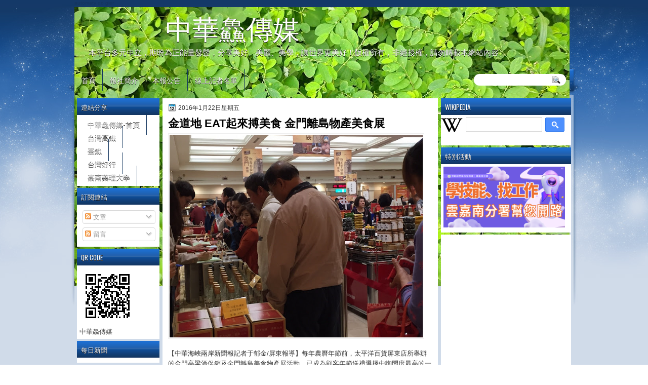

--- FILE ---
content_type: text/html; charset=UTF-8
request_url: http://www.ccsn0405.com/2016/01/eat.html
body_size: 47737
content:
<!DOCTYPE html>
<html dir='ltr' xmlns='http://www.w3.org/1999/xhtml' xmlns:b='http://www.google.com/2005/gml/b' xmlns:data='http://www.google.com/2005/gml/data' xmlns:expr='http://www.google.com/2005/gml/expr'>
<head>
<link href='https://www.blogger.com/static/v1/widgets/2944754296-widget_css_bundle.css' rel='stylesheet' type='text/css'/>
<meta content='W2mD0iqxiF1kCmNbsycjY3FsaWqQUY9keunFbhHB4eM' name='google-site-verification'/>
<script async='async' src='//pagead2.googlesyndication.com/pagead/js/adsbygoogle.js'></script>
<script>
  (adsbygoogle = window.adsbygoogle || []).push({
    google_ad_client: "ca-pub-2908123879727439",
    enable_page_level_ads: true
  });
</script>
<link href='http://fonts.googleapis.com/css?family=Oswald' rel='stylesheet' type='text/css'/>
<link href='http://fonts.googleapis.com/css?family=Marvel' rel='stylesheet' type='text/css'/>
<link href='http://fonts.googleapis.com/css?family=Kotta+One' rel='stylesheet' type='text/css'/>
<link href='http://fonts.googleapis.com/css?family=Play' rel='stylesheet' type='text/css'/>
<link href='http://fonts.googleapis.com/css?family=Lobster' rel='stylesheet' type='text/css'/>
<link href='http://fonts.googleapis.com/css?family=Shadows+Into+Light' rel='stylesheet' type='text/css'/>
<link href='http://fonts.googleapis.com/css?family=Droid+Sans:bold' rel='stylesheet' type='text/css'/>
<link href='http://fonts.googleapis.com/css?family=Droid+Serif:bold' rel='stylesheet' type='text/css'/>
<link href='http://fonts.googleapis.com/css?family=Raleway:100' rel='stylesheet' type='text/css'/>
<meta content='text/html; charset=UTF-8' http-equiv='Content-Type'/>
<meta content='blogger' name='generator'/>
<link href='http://www.ccsn0405.com/favicon.ico' rel='icon' type='image/x-icon'/>
<link href='http://www.ccsn0405.com/2016/01/eat.html' rel='canonical'/>
<link rel="alternate" type="application/atom+xml" title="中華鱻傳媒 - Atom" href="http://www.ccsn0405.com/feeds/posts/default" />
<link rel="alternate" type="application/rss+xml" title="中華鱻傳媒 - RSS" href="http://www.ccsn0405.com/feeds/posts/default?alt=rss" />
<link rel="service.post" type="application/atom+xml" title="中華鱻傳媒 - Atom" href="https://www.blogger.com/feeds/7003932516785521265/posts/default" />

<link rel="alternate" type="application/atom+xml" title="中華鱻傳媒 - Atom" href="http://www.ccsn0405.com/feeds/7229525590489011230/comments/default" />
<!--Can't find substitution for tag [blog.ieCssRetrofitLinks]-->
<link href='https://blogger.googleusercontent.com/img/b/R29vZ2xl/AVvXsEi-e2urogboTsfryImIaUsYBA5sLPu9gy-LLjLGnawI5VFLAMx46EYyTA4B5ZNW_jovU4MibwkD6-DfVPNcuQYXdOUT6mVWjXQut0Fto_yO2r2o48VaZrwlm0osqhyphenhyphenErBulUQqpR8Mhr1Bw/s640/0121%25E9%2587%2591%25E9%2596%2580%25E5%25B1%2595%25E9%2596%258B%25E5%25B9%2595%25E6%25B4%25BB%25E5%258B%2595%25E8%258A%25B1%25E7%25B5%25AE_967.jpg' rel='image_src'/>
<meta content='http://www.ccsn0405.com/2016/01/eat.html' property='og:url'/>
<meta content='金道地 EAT起來搏美食  金門離島物產美食展' property='og:title'/>
<meta content='   【中華海峽兩岸新聞報記者于郁金/屏東報導】每年農曆年節前，太平洋百貨屏東店所舉辦的金門高粱酒促銷及金門離島美食物產展活動，已成為顧客年節送禮選擇中詢問度最高的一場特賣活動，太平洋百貨今年於1月21日(四)至2月2日(二)在6樓文化會館舉辦金門離島物產美食展，促銷內容除了金門...' property='og:description'/>
<meta content='https://blogger.googleusercontent.com/img/b/R29vZ2xl/AVvXsEi-e2urogboTsfryImIaUsYBA5sLPu9gy-LLjLGnawI5VFLAMx46EYyTA4B5ZNW_jovU4MibwkD6-DfVPNcuQYXdOUT6mVWjXQut0Fto_yO2r2o48VaZrwlm0osqhyphenhyphenErBulUQqpR8Mhr1Bw/w1200-h630-p-k-no-nu/0121%25E9%2587%2591%25E9%2596%2580%25E5%25B1%2595%25E9%2596%258B%25E5%25B9%2595%25E6%25B4%25BB%25E5%258B%2595%25E8%258A%25B1%25E7%25B5%25AE_967.jpg' property='og:image'/>
<title>中華鱻傳媒: 金道地 EAT起來搏美食  金門離島物產美食展</title>
<style type='text/css'>@font-face{font-family:'Droid Sans';font-style:normal;font-weight:400;font-display:swap;src:url(//fonts.gstatic.com/s/droidsans/v19/SlGVmQWMvZQIdix7AFxXkHNSbRYXags.woff2)format('woff2');unicode-range:U+0000-00FF,U+0131,U+0152-0153,U+02BB-02BC,U+02C6,U+02DA,U+02DC,U+0304,U+0308,U+0329,U+2000-206F,U+20AC,U+2122,U+2191,U+2193,U+2212,U+2215,U+FEFF,U+FFFD;}@font-face{font-family:'Droid Serif';font-style:normal;font-weight:700;font-display:swap;src:url(//fonts.gstatic.com/s/droidserif/v20/tDbV2oqRg1oM3QBjjcaDkOJGiRD7OwGtT0rU.woff2)format('woff2');unicode-range:U+0000-00FF,U+0131,U+0152-0153,U+02BB-02BC,U+02C6,U+02DA,U+02DC,U+0304,U+0308,U+0329,U+2000-206F,U+20AC,U+2122,U+2191,U+2193,U+2212,U+2215,U+FEFF,U+FFFD;}</style>
<style id='page-skin-1' type='text/css'><!--
/*
-----------------------------------------------
Blogger Template Style
Name:   NewSky
Author: Klodian
URL:    www.deluxetemplates.net
Date:   Jan 2013
License:  This free Blogger template is licensed under the Creative Commons Attribution 3.0 License, which permits both personal and commercial use. However, to satisfy the 'attribution' clause of the license, you are required to keep the footer links intact which provides due credit to its authors. For more specific details about the license, you may visit the URL below:
http://creativecommons.org/licenses/by/3.0
----------------------------------------------- */
#navbar-iframe {
display: none !important;
}
/* Variable definitions
====================
<Variable name="textcolor" description="Text Color"
type="color" default="#333">
<Variable name="linkcolor" description="Link Color"
type="color" default="#8F3110">
<Variable name="pagetitlecolor" description="Blog Title Color"
type="color" default="#fff">
<Variable name="descriptioncolor" description="Blog Description Color"
type="color" default="#fff">
<Variable name="titlecolor" description="Post Title Color"
type="color" default="#000">
<Variable name="sidebarcolor" description="Sidebar Title Color"
type="color" default="#fff">
<Variable name="sidebartextcolor" description="Sidebar Text Color"
type="color" default="#333">
<Variable name="visitedlinkcolor" description="Visited Link Color"
type="color" default="#8F3110">
<Variable name="bodyfont" description="Text Font"
type="font" default="normal normal 110% Arial, Serif">
<Variable name="headerfont" description="Sidebar Title Font"
type="font"
default="bold 125%/1.4em 'Arial',Trebuchet,Arial,Verdana,Sans-serif">
<Variable name="pagetitlefont" description="Blog Title Font"
type="font"
default="bold 240% Droid Serif,Serif">
<Variable name="descriptionfont" description="Blog Description Font"
type="font"
default="80% 'Droid Sans',Trebuchet,Arial,Verdana,Sans-serif">
<Variable name="postfooterfont" description="Post Footer Font"
type="font"
default="90%/1.4em 'Arial',Trebuchet,Arial,Verdana,Sans-serif">
<Variable name="startSide" description="Side where text starts in blog language"
type="automatic" default="left">
<Variable name="endSide" description="Side where text ends in blog language"
type="automatic" default="right">
*/
/* Use this with templates/template-twocol.html */
#navbar-iframe {
display: none !important;
}
#Profile1 {
display: none;
}
.widget Profile {
display: none;
}
body {
background: url("https://blogger.googleusercontent.com/img/b/R29vZ2xl/AVvXsEgXC-zds3sQkywKHRWz_vAsboQIPsSE8h4UaIxaaDeZ1q6xbAEC9R1T7VOyFRlDWOKnUrxK9CT0Ah-CQ-DxXWJbOD7tUAOJDHq1etaJGaKFwTQj68KB9TrsxY_KfdqeyHCC4NF81DlTh0U/s1600/wrapper1.jpg") repeat-x scroll center 0 #FFFFFF;
color: #333333;
font: small Georgia Serif;
margin: 0;
text-align: center;
}
a:link {
color: #000000;
text-decoration: none;
}
a:visited {
color: #000000;
text-decoration: none;
}
#HTML123 h2 {
display: none;
}
a:hover {
color: #000000;
text-decoration: underline;
}
a img {
border-width: 0;
}
#header-wrapper {
height: 123px;
margin: 0 auto;
text-shadow: 0 1px 0 #FFFFFF;
}
#header-inner {
height: 60px;
margin-left: auto;
margin-right: auto;
}
#header {
color: #FFFFFF;
text-align: left;
text-shadow: 0 1px #000000;
}
#header h1 {
font-family: lobster,Arial,Helvetica,Sans-serif;
font-size: 53px;
font-weight: normal;
letter-spacing: 0;
margin: 0;
padding: 10px 180px 0;
text-transform: inherit;
}
#header a {
color: #FFFFFF;
text-decoration: none;
}
#header a:hover {
color: #FFFFFF;
}
#header .description {
font: 104%/7px lobster,Arial,Helvetica,Sans-serif;
letter-spacing: 0;
margin: 4px 0 0;
padding: 0 15px 0 28px;
text-transform: none;
}
#header img {
margin-left: 0;
margin-right: auto;
margin-top: 0;
}
#outer-wrapper {
font: 110% Arial,Serif;
margin-bottom: 0;
margin-left: auto;
margin-right: auto;
padding-top: 0;
text-align: left;
width: 986px;
}
#outer-wrapper1 {
}
#main-wrapper {
background: none repeat scroll 0 0 #FFFFFF;
float: right;
font-size: 13px;
margin-right: 6px;
margin-top: 1px;
overflow: hidden;
padding: 10px;
width: 524px;
word-wrap: break-word;
}
#sidebar-wrapper {
float: left;
margin-left: 5px;
margin-top: 1px;
overflow: hidden;
width: 163px;
word-wrap: break-word;
}
#sidebar-wrapper2 {
float: right;
margin-right: 5px;
margin-top: 1px;
overflow: hidden;
width: 257px;
word-wrap: break-word;
}
h2 {
background: url("https://blogger.googleusercontent.com/img/b/R29vZ2xl/AVvXsEjWBlOW5iAYyMU23VlOiaP9ucGovmfC6hTPMYP6y1B3A5KzlC9VvW6hpqDOxql8Hcpu8pWtXuQ86_hxkXizFnhYeUc0GfJAHLy-cIQx9o2K21eoU4C1QykG9NqEwJ-Fy5lihkCMf5uS_C8/s1600/h2.jpg") repeat-x scroll 0 -7px transparent;
color: #FFFFFF;
font: 104%/1.4em 'Oswald',Arial,Helvetica,Sans-serif;
margin: 0;
padding: 8px 6px 7px 8px;
text-shadow: 0 1px #000000;
text-transform: uppercase;
}
h2.date-header {
font: 12px arial;
letter-spacing: 0;
margin: 0;
padding: 0;
text-transform: none;
}
.post {
margin: 0.5em 0 10px;
padding-bottom: 31px;
}
.post h3 {
color: #000000;
font-size: 170%;
font-weight: bold;
line-height: 1.4em;
margin: 0.25em 0 0;
padding: 0 0 4px;
}
.post h3 a, .post h3 a:visited, .post h3 strong {
color: #000000;
display: block;
font-weight: bold;
text-decoration: none;
}
.post h3 strong, .post h3 a:hover {
color: #333333;
}
.post-body {
line-height: 1.6em;
margin: 0;
}
.post-body blockquote {
line-height: 1.3em;
}
.post-footer {
border-top: 1px double #CCCCCC;
color: #000000;
font: 90%/1.4em 'Arial',Trebuchet,Arial,Verdana,Sans-serif;
letter-spacing: 0;
margin-bottom: 0.75em;
margin-left: 0;
margin-top: 5px;
padding: 10px;
text-transform: none;
}
.comment-link {
margin-left: 0.6em;
}
.post img, table.tr-caption-container {
border: 1px solid #EEEEEE;
padding: 2px;
max-width: 500px;
max-height: auto;
}
.tr-caption-container img {
border: medium none;
padding: 0;
}
.post blockquote {
font: italic 13px georgia;
margin: 1em 20px;
}
.post blockquote p {
margin: 0.75em 0;
}
#comments h4 {
color: #666666;
font-size: 14px;
font-weight: bold;
letter-spacing: 0;
line-height: 1.4em;
margin: 1em 0;
text-transform: none;
}
#comments-block {
line-height: 1.6em;
margin: 1em 0 1.5em;
}
body#layout #main-wrapper {
margin-top: 0;
overflow: visible;
}
body#layout #sidebar-wrapper {
margin-top: 0;
overflow: visible;
}
#comments-block .comment-author {
-moz-background-inline-policy: continuous;
background: none repeat scroll 0 0 #EEEEEE;
border: 1px solid #EEEEEE;
font-size: 15px;
font-weight: normal;
margin-right: 20px;
padding: 5px;
}
#comments .blogger-comment-icon, .blogger-comment-icon {
-moz-background-inline-policy: continuous;
background: none repeat scroll 0 0 #E8DEC4;
border-color: #E8DEC4;
border-style: solid;
border-width: 2px 1px 1px;
line-height: 16px;
padding: 5px;
}
#comments-block .comment-body {
border-left: 1px solid #EEEEEE;
border-right: 1px solid #EEEEEE;
margin-left: 0;
margin-right: 20px;
padding: 7px;
}
#comments-block .comment-footer {
border-bottom: 1px solid #EEEEEE;
border-left: 1px solid #EEEEEE;
border-right: 1px solid #EEEEEE;
font-size: 11px;
line-height: 1.4em;
margin: -0.25em 20px 2em 0;
padding: 5px;
text-transform: none;
}
#comments-block .comment-body p {
margin: 0 0 0.75em;
}
.deleted-comment {
color: gray;
font-style: italic;
}
#blog-pager-newer-link {
background: none repeat scroll 0 0 #FFFFFF;
border: 1px solid #CCCCCC;
float: left;
padding: 7px;
}
#blog-pager-older-link {
background: url("https://blogger.googleusercontent.com/img/b/R29vZ2xl/AVvXsEhyVx_HrItPVJBn7zscgPGkP5ALB6f1Znn4C8-OWjvIII-GWTYFY4gGfN-cXrXfufd6-kQFqE8qMNyRmmn69dgVgjDEomflqPIf8umgzSc0NY9A8oF1EIA9pN6zuwIlReacvQLXSMd0iZuq/s1600/post.png") repeat-x scroll 0 1px transparent;
border: 1px solid #EEEEEE;
float: right;
padding: 7px;
}
#blog-pager {
margin: 25px 0 0;
overflow: hidden;
text-align: center;
}
.feed-links {
clear: both;
line-height: 2.5em;
}
.sidebar {
color: #444444;
font-size: 90%;
line-height: 1.5em;
}
.sidebar2 {
color: #444444;
font-size: 90%;
line-height: 1.5em;
}
.sidebar2 a:hover {
color: #FFFFFF;
}
.sidebar ul {
list-style: none outside none;
margin: 0;
padding: 0;
}
.sidebar li {
line-height: 1.5em;
margin: 0;
padding: 2px;
}
.sidebar2 .widget, .main .widget {
margin: 0 0 1.5em;
padding: 0 0 1.5em;
}
.sidebar2 ul {
list-style: none outside none;
margin: 0;
padding: 0;
}
.sidebar2 li {
line-height: 1.5em;
margin: 0;
padding: 2px;
}
.sidebar2 .widget, .main .widget {
background: none repeat scroll 0 0 #FFFFFF;
margin: 0 0 4px;
padding: 0;
}
.main .Blog {
background: none repeat scroll 0 0 transparent;
border: medium none;
padding: 0;
}
.profile-img {
border: 1px solid #CCCCCC;
float: left;
margin: 0 5px 5px 0;
padding: 4px;
}
.profile-data {
color: #999999;
font: bold 78%/1.6em 'Trebuchet MS',Trebuchet,Arial,Verdana,Sans-serif;
letter-spacing: 0.1em;
margin: 0;
text-transform: uppercase;
}
.profile-datablock {
margin: 0.5em 0;
}
.profile-textblock {
line-height: 1.6em;
margin: 0.5em 0;
}
.profile-link {
font: 78% 'Trebuchet MS',Trebuchet,Arial,Verdana,Sans-serif;
letter-spacing: 0.1em;
text-transform: uppercase;
}
#footer {
clear: both;
color: #333333;
font: 11px arial;
letter-spacing: 0;
margin: 0 auto;
padding-bottom: 23px;
padding-top: 24px;
text-align: center;
text-transform: none;
width: 1000px;
}
.feed-links {
display: none;
}
#Attribution1 {
display: none;
}
body#layout #footer {
display: none;
}
body#layout #addthis_toolbox {
display: none;
}
body#layout #crosscol-wrapper {
display: none;
}
body#layout #searchbox {
display: none;
}
.post-share-buttons {
}
#sidebar-wrapper2 .sidebar .widget {
background: url("https://blogger.googleusercontent.com/img/b/R29vZ2xl/AVvXsEjComqePqu5rwIAUCzIGwfanPFRIYgbWb99uQpSVDHAUArFPf2c16NNkzZRHU-twp8bS7WRB83hMjqXzLytWwAe1fOmSXkyY2QsKlvoqI3NdeGtxiqvWJ6VQsT5dcV-KFCD6vDpC__kxorz/s1600/sidebar.png") no-repeat scroll right top #E5E9D5;
margin-bottom: 8px;
padding: 0;
}
#HTML111 h2 {
display: none;
}
#sidebar-wrapper2 .widget-content {
margin: 0;
padding: 5px;
}
#sidebar-wrapper .sidebar .widget {
background: none repeat scroll 0 0 #FFFFFF;
margin-bottom: 4px;
margin-left: 0;
padding-bottom: 0;
}
#sidebar-wrapper .widget-content {
margin-left: 0;
margin-right: 0;
margin-top: 0;
padding: 5px;
}
#footer-bg {
}
.first-links {
font-size: 12px;
margin-bottom: -4px;
padding-left: 13px;
}
.second-links {
padding-left: 30px;
}
#footer a {
color: #333333;
}
#content-wrapper {
margin: 14px 0 0;
padding-top: 0;
}
#PageList1 {
height: 30px;
margin: 0 auto 0 0;
padding-top: 0;
width: 735px;
}
.PageList li a {
border-right: 1px solid #12345D;
color: #FFFFFF;
font: 14px 'Oswald',Arial,Helvetica,Sans-serif;
padding: 11px 13px 11px 14px;
text-shadow: 0 1px #000000;
text-transform: none;
}
.crosscol .PageList li, .footer .PageList li {
background: none repeat scroll 0 0 transparent;
float: left;
list-style: none outside none;
margin: 10px 0;
padding: 0;
}
.PageList li.selected a {
background: none repeat scroll 0 0 #12345D;
color: #FFFFFF;
font-weight: normal;
text-decoration: none;
text-shadow: 0 1px #000000;
}
.PageList li a:hover {
background: none repeat scroll 0 0 #12345D;
color: #FFFFFF;
text-decoration: none;
text-shadow: 0 1px #000000;
}
.searchbox {
-moz-background-inline-policy: continuous;
background: url("https://blogger.googleusercontent.com/img/b/R29vZ2xl/AVvXsEh0VP5V9UC60j44OnW15MgSg-1pSZbTQDb6M6tScM7vJUwOHwr-mdraSUG37klgOh-crXiBzofSeomaEexRuBb6dIyRxExYuz0SI6-3iPOHPEbv01e4GyXmvtCVrzyMiOWnp3NjcP2teTs/s1600/search.png") no-repeat scroll 0 0 transparent;
display: block;
float: right;
height: 50px;
margin-right: 43px;
margin-top: -40px;
width: 249px;
}
.searchbox .textfield {
-moz-background-inline-policy: continuous;
background: none repeat scroll 0 0 transparent;
border: 0 none;
float: left;
height: 20px;
margin: 14px 1px 5px 25px;
width: 155px;
}
.searchbox .button {
-moz-background-inline-policy: continuous;
background: none repeat scroll 0 0 transparent;
border: 0 none;
cursor: pointer;
float: left;
height: 20px;
margin-left: 2px;
margin-top: 14px;
width: 35px;
}
h2.date-header {
background: url("https://blogger.googleusercontent.com/img/b/R29vZ2xl/AVvXsEgIBbJWBtKTRC_zFypIi_3qTSZvR1c99CIK3DDDLo-5ZrmRRgp1muJkiUzos47S9borkOY40ZHgJNf_yBvwkpP7SL5XjzO1-X6-P0An9LK0eHvKICLT93Fl0jDH208GWTTmS6mWVzz7esQ/s1600/1276328132_date.png") no-repeat scroll left -1px transparent;
border: medium none;
color: #333333;
font: 12px arial;
letter-spacing: 0;
margin: 0;
padding-left: 20px;
text-shadow: 0 1px 0 #FFFFFF;
text-transform: none;
}
.post-author {
background: url("https://blogger.googleusercontent.com/img/b/R29vZ2xl/AVvXsEgRekVCNw1tZKpsuiGQh3tAA9nH4-DmHj_k4LcC2gl4MjDiLMuJ9TMCQrgLBrQOazxmqF0TT61ygDMUkt5A_w49EubeQj4dl2dldjcusXeof6AsNYaK3JiK70IAV9SdhcA1llRP0cdjdD8/s1600/aaa.png") no-repeat scroll 0 0 transparent;
padding-left: 20px;
}
.post-comment-link a {
background: url("https://blogger.googleusercontent.com/img/b/R29vZ2xl/AVvXsEgdbdTpQDwgcFZydZ6UApS3BWIFr2Igh5JXDCVTNJVFEj65BbpiI7n_siQ3adbSPmCEFliCW4SNdVN2vhstcXBtmDxtHOW0-BNVk9uVSTck9nbNrsnUTGNLO7A-aW622OwyZOTx2tDx0PA/s1600/1276328597_comment.png") no-repeat scroll left center transparent;
padding-left: 20px;
}
.post-labels {
background: url("https://blogger.googleusercontent.com/img/b/R29vZ2xl/AVvXsEg53dODvSplfggSRDq5fv-MvrdSs4vxGHMUmxCXwmayKE0XYruNhw3xpEGvKF7O5pV9VP9Z3xjvjQwGce8DyawCYW9e1mcYTN9kdLFYlqV3JyvEle4qk9sHZJ0_DMpr6bTJxCxyioBHHOI/s1600/1276330011_tags.png") no-repeat scroll left center transparent;
padding-left: 20px;
}
#wrapper1 {
background: url("https://blogger.googleusercontent.com/img/b/R29vZ2xl/AVvXsEjbakh8Aza6JIo7fi6IICp8fsXEWfwU3uQmmbe249vR8YGOJ8t87rm3_s5Zs4dbDJbHUhGn0ppWtMLLM-ZghMmrdXOdovENDBxQM3Nb0Nc9eYeZ__x_ZgXi4X631iHdqmRxrJVvs2dP0EQ/s1600/wrapper.jpg") no-repeat scroll center 0 transparent;
}
#wrapper {
background: url("https://blogger.googleusercontent.com/img/b/R29vZ2xl/AVvXsEgUm8tKwHEjE8qzdMgPJooBT7E8bBq3qoiJrrVrxEmPyDT2tXCQUBEsmiKOzLjZIz8ROL5T1knq8CMRYxT-jUVY7dHNujhbiQP-D_7xk-xx-yVQwNola5TbtKid7XOxIt-8lyCn_h2i1fk/s1600/wrapper-bg.jpg") no-repeat scroll center 188px transparent;
}
#content-but {
}
.col-left {
float: left;
width: 49%;
}
.col-right {
float: right;
width: 48%;
}
#HTML102 h2 {
display: none;
}
body#layout #ads-header {
float: right;
height: 60px;
margin-right: 20px;
margin-top: 0;
width: 300px;
}
body#layout #HTML102 {
float: right;
margin-right: 0;
width: 500px;
}
body#layout #Header1 {
float: left;
margin-left: 20px;
width: 600px;
}
body#layout #headertw {
display: none;
}
#headertw {
float: left;
height: 27px;
margin-left: 653px;
margin-top: -43px;
position: relative;
}
#headertw img {
margin-right: 5px;
padding: 0;
}
#searchbox {
-moz-background-inline-policy: continuous;
background: none repeat scroll 0 0 #FFFFFF;
border-radius: 12px 12px 12px 12px;
float: right;
height: 23px;
margin-right: 15px;
margin-top: -33px;
width: 182px;
}
#searchbox .textfield {
-moz-background-inline-policy: continuous;
background: none repeat scroll 0 0 transparent;
border: 0 none;
float: left;
height: 18px;
margin: 2px 1px 2px 8px;
width: 140px;
}
#searchbox .button {
-moz-background-inline-policy: continuous;
background: url("https://blogger.googleusercontent.com/img/b/R29vZ2xl/AVvXsEjsmarxVsMa66sOzFOGrfN_Gtnd-POVSyLWlPe3MEnqSPcg_NMONxy6IMZdmFRz361IhmWJvVP7IjE-NOLcEhOh87yPFlUZd8a40nC98YJwaaf9f82Ia0DFyr0qjyDJKlRS_SFCUqXQoXI/s1600/searc.png") no-repeat scroll 0 4px transparent;
border: 0 none;
cursor: pointer;
float: left;
height: 23px;
margin-left: 2px;
margin-top: 0;
width: 23px;
}
#HTML102 h2 {
display: none;
}
body#layout #ads-header {
float: right;
height: 60px;
margin-right: 20px;
margin-top: -42px;
width: 268px;
}
body#layout #HTML102 {
float: right;
margin-right: 0;
width: 296px;
}
.text-h {
color: #FFFFFF;
display: none;
float: left;
font: bold 13px Arial;
margin-right: 10px;
margin-top: 5px;
text-transform: none;
}
#ads-header {
position: relative;
height: 30px;
margin-right: 0;
text-align: left;
}
#newheader {
height: 38px;
margin-bottom: 0;
margin-left: auto;
margin-right: auto;
padding-top: 6px;
width: 950px;
}
.crosscol .PageList UL, .footer .PageList UL {
list-style: none outside none;
margin: 0 auto 0 0;
padding: 0;
}
.post-footer a {
}
.date-outer {
margin-bottom: 5px;
}
#s3slider {
background: none repeat scroll 0 0 #FFFFFF;
border: 3px double #CCCCCC;
height: 299px;
margin-bottom: 25px;
margin-top: 0;
overflow: hidden;
position: relative;
text-shadow: 0 1px 0 #000000;
width: 590px;
}
#HTML123 h2 {
display: none;
}
#s3sliderContent {
background: none repeat scroll 0 0 #FFFFFF;
height: 300px;
list-style: none outside none;
margin-left: 0;
overflow: hidden;
padding: 0;
position: absolute;
top: -14px;
width: 590px;
}
.s3sliderImage {
float: left;
position: relative;
width: 590px;
}
.s3sliderImage span {
background-color: #000000;
color: #FFFFFF;
display: none;
font-size: 12px;
height: 300px;
line-height: 16px;
opacity: 0.7;
overflow: hidden;
padding: 10px 13px;
position: absolute;
right: 0;
top: 0;
width: 180px;
}
.s3sliderImage strong a {
color: #FFFFFF;
font-family: 'Myriad Pro',Helvetica,Arial,Sans-Serif;
font-size: 20px;
}
.s3sliderImage strong a:hover {
color: #FFFFFF;
}
#HTML101 h2 {
display: none;
}
.sidebar a:hover {
color: #991A37;
}
#wrapper-bg {
background-color: rgba(23, 78, 143,0.2);
}
#Label1 h2 {
}
.second-row h2 {
display: none;
}
.second-row a {
color: #FFFFFF;
}
.second-row {
height: 42px;
margin: 0;
padding-bottom: 0;
padding-left: 0;
padding-right: 0;
text-transform: none;
}
.second-row li {
color: #FFFFFF;
float: left;
font: 13px Arial;
margin: 0;
padding: 16px 14px 13px;
text-transform: none;
}
.second-row ul {
float: left;
list-style: none outside none;
margin-bottom: 0;
margin-left: 0;
margin-top: 0;
padding: 0;
width: 990px;
}
#top-social-profiles {
}
#top-social-profiles img {
margin: 0 6px 0 0 !important;
}
#top-social-profiles img:hover {
opacity: 0.8;
}
#top-social-profiles .widget-container {
background: none repeat scroll 0 0 transparent;
border: 0 none;
padding: 0;
}
.fp-slider {
height: 332px;
margin: 0 0 15px;
overflow: hidden;
padding: 0;
position: relative;
width: 530px;
}
.fp-slides-container {
}
.fp-slides, .fp-thumbnail, .fp-prev-next, .fp-nav {
width: 549px;
}
.fp-slides, .fp-thumbnail {
height: 300px;
overflow: hidden;
position: relative;
}
.fp-title {
color: #FFFFFF;
font: bold 18px Arial,Helvetica,Sans-serif;
margin: 0;
padding: 0 0 2px;
text-shadow: 0 1px 0 #000000;
}
.fp-title a, .fp-title a:hover {
color: #FFFFFF;
text-decoration: none;
}
.fp-content {
background: none repeat scroll 0 0 #111111;
bottom: 0;
left: 0;
opacity: 0.7;
overflow: hidden;
padding: 10px 15px;
position: absolute;
right: 0;
}
.fp-content p {
color: #FFFFFF;
line-height: 18px;
margin: 0;
padding: 0;
text-shadow: 0 1px 0 #000000;
}
.fp-more, .fp-more:hover {
color: #FFFFFF;
font-weight: bold;
}
.fp-nav {
background: none repeat scroll 0 0 #747171;
height: 12px;
padding: 10px 0;
text-align: center;
}
.fp-pager a {
background-image: url("https://blogger.googleusercontent.com/img/b/R29vZ2xl/AVvXsEiTg8v3ZMgUHeScdSf7uNXrds9kqcLNc1QwQ52gqsu7p0Bu-FynH5_kYlfmWsttvpCBticBIcYZd5_uHsDR8WEGXAmQCH4EXiBt1scIB9i7uukPoLCcD4-Roqtm_RBhyphenhyphenCHzb8EBkf5rvFvt/s1600/featured-pager.png");
background-position: 0 0;
cursor: pointer;
display: inline-block;
float: none;
height: 12px;
line-height: 1;
margin: 0 8px 0 0;
opacity: 0.7;
overflow: hidden;
padding: 0;
text-indent: -999px;
width: 12px;
}
.fp-pager a:hover, .fp-pager a.activeSlide {
background-position: 0 -112px;
opacity: 1;
text-decoration: none;
}
.fp-prev-next-wrap {
position: relative;
z-index: 200;
}
.fp-prev-next {
bottom: 130px;
height: 37px;
left: 0;
position: absolute;
right: 0;
}
.fp-prev {
background: url("https://blogger.googleusercontent.com/img/b/R29vZ2xl/AVvXsEjdhV4qDO_VFqJiDcmDM4EbMJYKvaYKVKaeKj5UOHx9tog_uFmJdWV2szfeNsQC90nHPbOHjd1T4z-xd7KhzGBfIRlvFSNjv-lsl7JNlqXJnwQjaqbyDY_g2AZ_pM1OdyXc-5m3RkjxaviC/s1600/featured-prev.png") no-repeat scroll left top transparent;
float: left;
height: 37px;
margin-left: 14px;
margin-top: -180px;
opacity: 0.6;
width: 37px;
}
.fp-prev:hover {
opacity: 0.8;
}
.fp-next {
background: url("https://blogger.googleusercontent.com/img/b/R29vZ2xl/AVvXsEgUnC6j_be28AVT0MN6w1Ynnw5j9mMDCFlWGVkppEbf9WyBwLzk92HeJRRJqQ5CzWx37jNBKa404vtJNH5IrmL-7PvL-9WTjcAj8IJD5Qi70hNMWoYdnkxd1Uws_HLubKrSUvYcf3iiXyYD/s1600/featured-next.png") no-repeat scroll right top transparent;
float: right;
height: 37px;
margin-right: 31px;
margin-top: -180px;
opacity: 0.6;
width: 36px;
}
.fp-next:hover {
opacity: 0.8;
}
div.jump-link {
font-size: 12px;
margin-bottom: 10px;
padding: 10px 0;
}
#main {
padding: 1px;
}
#ads-header img {
margin: 0 6px 0 0 !important;
}
.firstlink, .firstlink a, firstlink:hover {
color: #14355D;
font-size: 10px;
height: 14px;
}

--></style>
<script src='https://ajax.googleapis.com/ajax/libs/jquery/1.5.1/jquery.min.js' type='text/javascript'></script>
<script type='text/javascript'>
//<![CDATA[

(function($){
	/* hoverIntent by Brian Cherne */
	$.fn.hoverIntent = function(f,g) {
		// default configuration options
		var cfg = {
			sensitivity: 7,
			interval: 100,
			timeout: 0
		};
		// override configuration options with user supplied object
		cfg = $.extend(cfg, g ? { over: f, out: g } : f );

		// instantiate variables
		// cX, cY = current X and Y position of mouse, updated by mousemove event
		// pX, pY = previous X and Y position of mouse, set by mouseover and polling interval
		var cX, cY, pX, pY;

		// A private function for getting mouse position
		var track = function(ev) {
			cX = ev.pageX;
			cY = ev.pageY;
		};

		// A private function for comparing current and previous mouse position
		var compare = function(ev,ob) {
			ob.hoverIntent_t = clearTimeout(ob.hoverIntent_t);
			// compare mouse positions to see if they've crossed the threshold
			if ( ( Math.abs(pX-cX) + Math.abs(pY-cY) ) < cfg.sensitivity ) {
				$(ob).unbind("mousemove",track);
				// set hoverIntent state to true (so mouseOut can be called)
				ob.hoverIntent_s = 1;
				return cfg.over.apply(ob,[ev]);
			} else {
				// set previous coordinates for next time
				pX = cX; pY = cY;
				// use self-calling timeout, guarantees intervals are spaced out properly (avoids JavaScript timer bugs)
				ob.hoverIntent_t = setTimeout( function(){compare(ev, ob);} , cfg.interval );
			}
		};

		// A private function for delaying the mouseOut function
		var delay = function(ev,ob) {
			ob.hoverIntent_t = clearTimeout(ob.hoverIntent_t);
			ob.hoverIntent_s = 0;
			return cfg.out.apply(ob,[ev]);
		};

		// A private function for handling mouse 'hovering'
		var handleHover = function(e) {
			// next three lines copied from jQuery.hover, ignore children onMouseOver/onMouseOut
			var p = (e.type == "mouseover" ? e.fromElement : e.toElement) || e.relatedTarget;
			while ( p && p != this ) { try { p = p.parentNode; } catch(e) { p = this; } }
			if ( p == this ) { return false; }

			// copy objects to be passed into t (required for event object to be passed in IE)
			var ev = jQuery.extend({},e);
			var ob = this;

			// cancel hoverIntent timer if it exists
			if (ob.hoverIntent_t) { ob.hoverIntent_t = clearTimeout(ob.hoverIntent_t); }

			// else e.type == "onmouseover"
			if (e.type == "mouseover") {
				// set "previous" X and Y position based on initial entry point
				pX = ev.pageX; pY = ev.pageY;
				// update "current" X and Y position based on mousemove
				$(ob).bind("mousemove",track);
				// start polling interval (self-calling timeout) to compare mouse coordinates over time
				if (ob.hoverIntent_s != 1) { ob.hoverIntent_t = setTimeout( function(){compare(ev,ob);} , cfg.interval );}

			// else e.type == "onmouseout"
			} else {
				// unbind expensive mousemove event
				$(ob).unbind("mousemove",track);
				// if hoverIntent state is true, then call the mouseOut function after the specified delay
				if (ob.hoverIntent_s == 1) { ob.hoverIntent_t = setTimeout( function(){delay(ev,ob);} , cfg.timeout );}
			}
		};

		// bind the function to the two event listeners
		return this.mouseover(handleHover).mouseout(handleHover);
	};
	
})(jQuery);

//]]>
</script>
<script type='text/javascript'>
//<![CDATA[

/*
 * Superfish v1.4.8 - jQuery menu widget
 * Copyright (c) 2008 Joel Birch
 *
 * Dual licensed under the MIT and GPL licenses:
 * 	http://www.opensource.org/licenses/mit-license.php
 * 	http://www.gnu.org/licenses/gpl.html
 *
 * CHANGELOG: http://users.tpg.com.au/j_birch/plugins/superfish/changelog.txt
 */

;(function($){
	$.fn.superfish = function(op){

		var sf = $.fn.superfish,
			c = sf.c,
			$arrow = $(['<span class="',c.arrowClass,'"> &#187;</span>'].join('')),
			over = function(){
				var $$ = $(this), menu = getMenu($$);
				clearTimeout(menu.sfTimer);
				$$.showSuperfishUl().siblings().hideSuperfishUl();
			},
			out = function(){
				var $$ = $(this), menu = getMenu($$), o = sf.op;
				clearTimeout(menu.sfTimer);
				menu.sfTimer=setTimeout(function(){
					o.retainPath=($.inArray($$[0],o.$path)>-1);
					$$.hideSuperfishUl();
					if (o.$path.length && $$.parents(['li.',o.hoverClass].join('')).length<1){over.call(o.$path);}
				},o.delay);	
			},
			getMenu = function($menu){
				var menu = $menu.parents(['ul.',c.menuClass,':first'].join(''))[0];
				sf.op = sf.o[menu.serial];
				return menu;
			},
			addArrow = function($a){ $a.addClass(c.anchorClass).append($arrow.clone()); };
			
		return this.each(function() {
			var s = this.serial = sf.o.length;
			var o = $.extend({},sf.defaults,op);
			o.$path = $('li.'+o.pathClass,this).slice(0,o.pathLevels).each(function(){
				$(this).addClass([o.hoverClass,c.bcClass].join(' '))
					.filter('li:has(ul)').removeClass(o.pathClass);
			});
			sf.o[s] = sf.op = o;
			
			$('li:has(ul)',this)[($.fn.hoverIntent && !o.disableHI) ? 'hoverIntent' : 'hover'](over,out).each(function() {
				if (o.autoArrows) addArrow( $('>a:first-child',this) );
			})
			.not('.'+c.bcClass)
				.hideSuperfishUl();
			
			var $a = $('a',this);
			$a.each(function(i){
				var $li = $a.eq(i).parents('li');
				$a.eq(i).focus(function(){over.call($li);}).blur(function(){out.call($li);});
			});
			o.onInit.call(this);
			
		}).each(function() {
			var menuClasses = [c.menuClass];
			if (sf.op.dropShadows  && !($.browser.msie && $.browser.version < 7)) menuClasses.push(c.shadowClass);
			$(this).addClass(menuClasses.join(' '));
		});
	};

	var sf = $.fn.superfish;
	sf.o = [];
	sf.op = {};
	sf.IE7fix = function(){
		var o = sf.op;
		if ($.browser.msie && $.browser.version > 6 && o.dropShadows && o.animation.opacity!=undefined)
			this.toggleClass(sf.c.shadowClass+'-off');
		};
	sf.c = {
		bcClass     : 'sf-breadcrumb',
		menuClass   : 'sf-js-enabled',
		anchorClass : 'sf-with-ul',
		arrowClass  : 'sf-sub-indicator',
		shadowClass : 'sf-shadow'
	};
	sf.defaults = {
		hoverClass	: 'sfHover',
		pathClass	: 'overideThisToUse',
		pathLevels	: 1,
		delay		: 800,
		animation	: {opacity:'show'},
		speed		: 'normal',
		autoArrows	: true,
		dropShadows : true,
		disableHI	: false,		// true disables hoverIntent detection
		onInit		: function(){}, // callback functions
		onBeforeShow: function(){},
		onShow		: function(){},
		onHide		: function(){}
	};
	$.fn.extend({
		hideSuperfishUl : function(){
			var o = sf.op,
				not = (o.retainPath===true) ? o.$path : '';
			o.retainPath = false;
			var $ul = $(['li.',o.hoverClass].join(''),this).add(this).not(not).removeClass(o.hoverClass)
					.find('>ul').hide().css('visibility','hidden');
			o.onHide.call($ul);
			return this;
		},
		showSuperfishUl : function(){
			var o = sf.op,
				sh = sf.c.shadowClass+'-off',
				$ul = this.addClass(o.hoverClass)
					.find('>ul:hidden').css('visibility','visible');
			sf.IE7fix.call($ul);
			o.onBeforeShow.call($ul);
			$ul.animate(o.animation,o.speed,function(){ sf.IE7fix.call($ul); o.onShow.call($ul); });
			return this;
		}
	});

})(jQuery);



//]]>
</script>
<script type='text/javascript'>
//<![CDATA[

/*
 * jQuery Cycle Plugin (with Transition Definitions)
 * Examples and documentation at: http://jquery.malsup.com/cycle/
 * Copyright (c) 2007-2010 M. Alsup
 * Version: 2.88 (08-JUN-2010)
 * Dual licensed under the MIT and GPL licenses.
 * http://jquery.malsup.com/license.html
 * Requires: jQuery v1.2.6 or later
 */
(function($){var ver="2.88";if($.support==undefined){$.support={opacity:!($.browser.msie)};}function debug(s){if($.fn.cycle.debug){log(s);}}function log(){if(window.console&&window.console.log){window.console.log("[cycle] "+Array.prototype.join.call(arguments," "));}}$.fn.cycle=function(options,arg2){var o={s:this.selector,c:this.context};if(this.length===0&&options!="stop"){if(!$.isReady&&o.s){log("DOM not ready, queuing slideshow");$(function(){$(o.s,o.c).cycle(options,arg2);});return this;}log("terminating; zero elements found by selector"+($.isReady?"":" (DOM not ready)"));return this;}return this.each(function(){var opts=handleArguments(this,options,arg2);if(opts===false){return;}opts.updateActivePagerLink=opts.updateActivePagerLink||$.fn.cycle.updateActivePagerLink;if(this.cycleTimeout){clearTimeout(this.cycleTimeout);}this.cycleTimeout=this.cyclePause=0;var $cont=$(this);var $slides=opts.slideExpr?$(opts.slideExpr,this):$cont.children();var els=$slides.get();if(els.length<2){log("terminating; too few slides: "+els.length);return;}var opts2=buildOptions($cont,$slides,els,opts,o);if(opts2===false){return;}var startTime=opts2.continuous?10:getTimeout(els[opts2.currSlide],els[opts2.nextSlide],opts2,!opts2.rev);if(startTime){startTime+=(opts2.delay||0);if(startTime<10){startTime=10;}debug("first timeout: "+startTime);this.cycleTimeout=setTimeout(function(){go(els,opts2,0,(!opts2.rev&&!opts.backwards));},startTime);}});};function handleArguments(cont,options,arg2){if(cont.cycleStop==undefined){cont.cycleStop=0;}if(options===undefined||options===null){options={};}if(options.constructor==String){switch(options){case"destroy":case"stop":var opts=$(cont).data("cycle.opts");if(!opts){return false;}cont.cycleStop++;if(cont.cycleTimeout){clearTimeout(cont.cycleTimeout);}cont.cycleTimeout=0;$(cont).removeData("cycle.opts");if(options=="destroy"){destroy(opts);}return false;case"toggle":cont.cyclePause=(cont.cyclePause===1)?0:1;checkInstantResume(cont.cyclePause,arg2,cont);return false;case"pause":cont.cyclePause=1;return false;case"resume":cont.cyclePause=0;checkInstantResume(false,arg2,cont);return false;case"prev":case"next":var opts=$(cont).data("cycle.opts");if(!opts){log('options not found, "prev/next" ignored');return false;}$.fn.cycle[options](opts);return false;default:options={fx:options};}return options;}else{if(options.constructor==Number){var num=options;options=$(cont).data("cycle.opts");if(!options){log("options not found, can not advance slide");return false;}if(num<0||num>=options.elements.length){log("invalid slide index: "+num);return false;}options.nextSlide=num;if(cont.cycleTimeout){clearTimeout(cont.cycleTimeout);cont.cycleTimeout=0;}if(typeof arg2=="string"){options.oneTimeFx=arg2;}go(options.elements,options,1,num>=options.currSlide);return false;}}return options;function checkInstantResume(isPaused,arg2,cont){if(!isPaused&&arg2===true){var options=$(cont).data("cycle.opts");if(!options){log("options not found, can not resume");return false;}if(cont.cycleTimeout){clearTimeout(cont.cycleTimeout);cont.cycleTimeout=0;}go(options.elements,options,1,(!opts.rev&&!opts.backwards));}}}function removeFilter(el,opts){if(!$.support.opacity&&opts.cleartype&&el.style.filter){try{el.style.removeAttribute("filter");}catch(smother){}}}function destroy(opts){if(opts.next){$(opts.next).unbind(opts.prevNextEvent);}if(opts.prev){$(opts.prev).unbind(opts.prevNextEvent);}if(opts.pager||opts.pagerAnchorBuilder){$.each(opts.pagerAnchors||[],function(){this.unbind().remove();});}opts.pagerAnchors=null;if(opts.destroy){opts.destroy(opts);}}function buildOptions($cont,$slides,els,options,o){var opts=$.extend({},$.fn.cycle.defaults,options||{},$.metadata?$cont.metadata():$.meta?$cont.data():{});if(opts.autostop){opts.countdown=opts.autostopCount||els.length;}var cont=$cont[0];$cont.data("cycle.opts",opts);opts.$cont=$cont;opts.stopCount=cont.cycleStop;opts.elements=els;opts.before=opts.before?[opts.before]:[];opts.after=opts.after?[opts.after]:[];opts.after.unshift(function(){opts.busy=0;});if(!$.support.opacity&&opts.cleartype){opts.after.push(function(){removeFilter(this,opts);});}if(opts.continuous){opts.after.push(function(){go(els,opts,0,(!opts.rev&&!opts.backwards));});}saveOriginalOpts(opts);if(!$.support.opacity&&opts.cleartype&&!opts.cleartypeNoBg){clearTypeFix($slides);}if($cont.css("position")=="static"){$cont.css("position","relative");}if(opts.width){$cont.width(opts.width);}if(opts.height&&opts.height!="auto"){$cont.height(opts.height);}if(opts.startingSlide){opts.startingSlide=parseInt(opts.startingSlide);}else{if(opts.backwards){opts.startingSlide=els.length-1;}}if(opts.random){opts.randomMap=[];for(var i=0;i<els.length;i++){opts.randomMap.push(i);}opts.randomMap.sort(function(a,b){return Math.random()-0.5;});opts.randomIndex=1;opts.startingSlide=opts.randomMap[1];}else{if(opts.startingSlide>=els.length){opts.startingSlide=0;}}opts.currSlide=opts.startingSlide||0;var first=opts.startingSlide;$slides.css({position:"absolute",top:0,left:0}).hide().each(function(i){var z;if(opts.backwards){z=first?i<=first?els.length+(i-first):first-i:els.length-i;}else{z=first?i>=first?els.length-(i-first):first-i:els.length-i;}$(this).css("z-index",z);});$(els[first]).css("opacity",1).show();removeFilter(els[first],opts);if(opts.fit&&opts.width){$slides.width(opts.width);}if(opts.fit&&opts.height&&opts.height!="auto"){$slides.height(opts.height);}var reshape=opts.containerResize&&!$cont.innerHeight();if(reshape){var maxw=0,maxh=0;for(var j=0;j<els.length;j++){var $e=$(els[j]),e=$e[0],w=$e.outerWidth(),h=$e.outerHeight();if(!w){w=e.offsetWidth||e.width||$e.attr("width");}if(!h){h=e.offsetHeight||e.height||$e.attr("height");}maxw=w>maxw?w:maxw;maxh=h>maxh?h:maxh;}if(maxw>0&&maxh>0){$cont.css({width:maxw+"px",height:maxh+"px"});}}if(opts.pause){$cont.hover(function(){this.cyclePause++;},function(){this.cyclePause--;});}if(supportMultiTransitions(opts)===false){return false;}var requeue=false;options.requeueAttempts=options.requeueAttempts||0;$slides.each(function(){var $el=$(this);this.cycleH=(opts.fit&&opts.height)?opts.height:($el.height()||this.offsetHeight||this.height||$el.attr("height")||0);this.cycleW=(opts.fit&&opts.width)?opts.width:($el.width()||this.offsetWidth||this.width||$el.attr("width")||0);if($el.is("img")){var loadingIE=($.browser.msie&&this.cycleW==28&&this.cycleH==30&&!this.complete);var loadingFF=($.browser.mozilla&&this.cycleW==34&&this.cycleH==19&&!this.complete);var loadingOp=($.browser.opera&&((this.cycleW==42&&this.cycleH==19)||(this.cycleW==37&&this.cycleH==17))&&!this.complete);var loadingOther=(this.cycleH==0&&this.cycleW==0&&!this.complete);if(loadingIE||loadingFF||loadingOp||loadingOther){if(o.s&&opts.requeueOnImageNotLoaded&&++options.requeueAttempts<100){log(options.requeueAttempts," - img slide not loaded, requeuing slideshow: ",this.src,this.cycleW,this.cycleH);setTimeout(function(){$(o.s,o.c).cycle(options);},opts.requeueTimeout);requeue=true;return false;}else{log("could not determine size of image: "+this.src,this.cycleW,this.cycleH);}}}return true;});if(requeue){return false;}opts.cssBefore=opts.cssBefore||{};opts.animIn=opts.animIn||{};opts.animOut=opts.animOut||{};$slides.not(":eq("+first+")").css(opts.cssBefore);if(opts.cssFirst){$($slides[first]).css(opts.cssFirst);}if(opts.timeout){opts.timeout=parseInt(opts.timeout);if(opts.speed.constructor==String){opts.speed=$.fx.speeds[opts.speed]||parseInt(opts.speed);}if(!opts.sync){opts.speed=opts.speed/2;}var buffer=opts.fx=="shuffle"?500:250;while((opts.timeout-opts.speed)<buffer){opts.timeout+=opts.speed;}}if(opts.easing){opts.easeIn=opts.easeOut=opts.easing;}if(!opts.speedIn){opts.speedIn=opts.speed;}if(!opts.speedOut){opts.speedOut=opts.speed;}opts.slideCount=els.length;opts.currSlide=opts.lastSlide=first;if(opts.random){if(++opts.randomIndex==els.length){opts.randomIndex=0;}opts.nextSlide=opts.randomMap[opts.randomIndex];}else{if(opts.backwards){opts.nextSlide=opts.startingSlide==0?(els.length-1):opts.startingSlide-1;}else{opts.nextSlide=opts.startingSlide>=(els.length-1)?0:opts.startingSlide+1;}}if(!opts.multiFx){var init=$.fn.cycle.transitions[opts.fx];if($.isFunction(init)){init($cont,$slides,opts);}else{if(opts.fx!="custom"&&!opts.multiFx){log("unknown transition: "+opts.fx,"; slideshow terminating");return false;}}}var e0=$slides[first];if(opts.before.length){opts.before[0].apply(e0,[e0,e0,opts,true]);}if(opts.after.length>1){opts.after[1].apply(e0,[e0,e0,opts,true]);}if(opts.next){$(opts.next).bind(opts.prevNextEvent,function(){return advance(opts,opts.rev?-1:1);});}if(opts.prev){$(opts.prev).bind(opts.prevNextEvent,function(){return advance(opts,opts.rev?1:-1);});}if(opts.pager||opts.pagerAnchorBuilder){buildPager(els,opts);}exposeAddSlide(opts,els);return opts;}function saveOriginalOpts(opts){opts.original={before:[],after:[]};opts.original.cssBefore=$.extend({},opts.cssBefore);opts.original.cssAfter=$.extend({},opts.cssAfter);opts.original.animIn=$.extend({},opts.animIn);opts.original.animOut=$.extend({},opts.animOut);$.each(opts.before,function(){opts.original.before.push(this);});$.each(opts.after,function(){opts.original.after.push(this);});}function supportMultiTransitions(opts){var i,tx,txs=$.fn.cycle.transitions;if(opts.fx.indexOf(",")>0){opts.multiFx=true;opts.fxs=opts.fx.replace(/\s*/g,"").split(",");for(i=0;i<opts.fxs.length;i++){var fx=opts.fxs[i];tx=txs[fx];if(!tx||!txs.hasOwnProperty(fx)||!$.isFunction(tx)){log("discarding unknown transition: ",fx);opts.fxs.splice(i,1);i--;}}if(!opts.fxs.length){log("No valid transitions named; slideshow terminating.");return false;}}else{if(opts.fx=="all"){opts.multiFx=true;opts.fxs=[];for(p in txs){tx=txs[p];if(txs.hasOwnProperty(p)&&$.isFunction(tx)){opts.fxs.push(p);}}}}if(opts.multiFx&&opts.randomizeEffects){var r1=Math.floor(Math.random()*20)+30;for(i=0;i<r1;i++){var r2=Math.floor(Math.random()*opts.fxs.length);opts.fxs.push(opts.fxs.splice(r2,1)[0]);}debug("randomized fx sequence: ",opts.fxs);}return true;}function exposeAddSlide(opts,els){opts.addSlide=function(newSlide,prepend){var $s=$(newSlide),s=$s[0];if(!opts.autostopCount){opts.countdown++;}els[prepend?"unshift":"push"](s);if(opts.els){opts.els[prepend?"unshift":"push"](s);}opts.slideCount=els.length;$s.css("position","absolute");$s[prepend?"prependTo":"appendTo"](opts.$cont);if(prepend){opts.currSlide++;opts.nextSlide++;}if(!$.support.opacity&&opts.cleartype&&!opts.cleartypeNoBg){clearTypeFix($s);}if(opts.fit&&opts.width){$s.width(opts.width);}if(opts.fit&&opts.height&&opts.height!="auto"){$slides.height(opts.height);}s.cycleH=(opts.fit&&opts.height)?opts.height:$s.height();s.cycleW=(opts.fit&&opts.width)?opts.width:$s.width();$s.css(opts.cssBefore);if(opts.pager||opts.pagerAnchorBuilder){$.fn.cycle.createPagerAnchor(els.length-1,s,$(opts.pager),els,opts);}if($.isFunction(opts.onAddSlide)){opts.onAddSlide($s);}else{$s.hide();}};}$.fn.cycle.resetState=function(opts,fx){fx=fx||opts.fx;opts.before=[];opts.after=[];opts.cssBefore=$.extend({},opts.original.cssBefore);opts.cssAfter=$.extend({},opts.original.cssAfter);opts.animIn=$.extend({},opts.original.animIn);opts.animOut=$.extend({},opts.original.animOut);opts.fxFn=null;$.each(opts.original.before,function(){opts.before.push(this);});$.each(opts.original.after,function(){opts.after.push(this);});var init=$.fn.cycle.transitions[fx];if($.isFunction(init)){init(opts.$cont,$(opts.elements),opts);}};function go(els,opts,manual,fwd){if(manual&&opts.busy&&opts.manualTrump){debug("manualTrump in go(), stopping active transition");$(els).stop(true,true);opts.busy=false;}if(opts.busy){debug("transition active, ignoring new tx request");return;}var p=opts.$cont[0],curr=els[opts.currSlide],next=els[opts.nextSlide];if(p.cycleStop!=opts.stopCount||p.cycleTimeout===0&&!manual){return;}if(!manual&&!p.cyclePause&&!opts.bounce&&((opts.autostop&&(--opts.countdown<=0))||(opts.nowrap&&!opts.random&&opts.nextSlide<opts.currSlide))){if(opts.end){opts.end(opts);}return;}var changed=false;if((manual||!p.cyclePause)&&(opts.nextSlide!=opts.currSlide)){changed=true;var fx=opts.fx;curr.cycleH=curr.cycleH||$(curr).height();curr.cycleW=curr.cycleW||$(curr).width();next.cycleH=next.cycleH||$(next).height();next.cycleW=next.cycleW||$(next).width();if(opts.multiFx){if(opts.lastFx==undefined||++opts.lastFx>=opts.fxs.length){opts.lastFx=0;}fx=opts.fxs[opts.lastFx];opts.currFx=fx;}if(opts.oneTimeFx){fx=opts.oneTimeFx;opts.oneTimeFx=null;}$.fn.cycle.resetState(opts,fx);if(opts.before.length){$.each(opts.before,function(i,o){if(p.cycleStop!=opts.stopCount){return;}o.apply(next,[curr,next,opts,fwd]);});}var after=function(){$.each(opts.after,function(i,o){if(p.cycleStop!=opts.stopCount){return;}o.apply(next,[curr,next,opts,fwd]);});};debug("tx firing; currSlide: "+opts.currSlide+"; nextSlide: "+opts.nextSlide);opts.busy=1;if(opts.fxFn){opts.fxFn(curr,next,opts,after,fwd,manual&&opts.fastOnEvent);}else{if($.isFunction($.fn.cycle[opts.fx])){$.fn.cycle[opts.fx](curr,next,opts,after,fwd,manual&&opts.fastOnEvent);}else{$.fn.cycle.custom(curr,next,opts,after,fwd,manual&&opts.fastOnEvent);}}}if(changed||opts.nextSlide==opts.currSlide){opts.lastSlide=opts.currSlide;if(opts.random){opts.currSlide=opts.nextSlide;if(++opts.randomIndex==els.length){opts.randomIndex=0;}opts.nextSlide=opts.randomMap[opts.randomIndex];if(opts.nextSlide==opts.currSlide){opts.nextSlide=(opts.currSlide==opts.slideCount-1)?0:opts.currSlide+1;}}else{if(opts.backwards){var roll=(opts.nextSlide-1)<0;if(roll&&opts.bounce){opts.backwards=!opts.backwards;opts.nextSlide=1;opts.currSlide=0;}else{opts.nextSlide=roll?(els.length-1):opts.nextSlide-1;opts.currSlide=roll?0:opts.nextSlide+1;}}else{var roll=(opts.nextSlide+1)==els.length;if(roll&&opts.bounce){opts.backwards=!opts.backwards;opts.nextSlide=els.length-2;opts.currSlide=els.length-1;}else{opts.nextSlide=roll?0:opts.nextSlide+1;opts.currSlide=roll?els.length-1:opts.nextSlide-1;}}}}if(changed&&opts.pager){opts.updateActivePagerLink(opts.pager,opts.currSlide,opts.activePagerClass);}var ms=0;if(opts.timeout&&!opts.continuous){ms=getTimeout(els[opts.currSlide],els[opts.nextSlide],opts,fwd);}else{if(opts.continuous&&p.cyclePause){ms=10;}}if(ms>0){p.cycleTimeout=setTimeout(function(){go(els,opts,0,(!opts.rev&&!opts.backwards));},ms);}}$.fn.cycle.updateActivePagerLink=function(pager,currSlide,clsName){$(pager).each(function(){$(this).children().removeClass(clsName).eq(currSlide).addClass(clsName);});};function getTimeout(curr,next,opts,fwd){if(opts.timeoutFn){var t=opts.timeoutFn.call(curr,curr,next,opts,fwd);while((t-opts.speed)<250){t+=opts.speed;}debug("calculated timeout: "+t+"; speed: "+opts.speed);if(t!==false){return t;}}return opts.timeout;}$.fn.cycle.next=function(opts){advance(opts,opts.rev?-1:1);};$.fn.cycle.prev=function(opts){advance(opts,opts.rev?1:-1);};function advance(opts,val){var els=opts.elements;var p=opts.$cont[0],timeout=p.cycleTimeout;if(timeout){clearTimeout(timeout);p.cycleTimeout=0;}if(opts.random&&val<0){opts.randomIndex--;if(--opts.randomIndex==-2){opts.randomIndex=els.length-2;}else{if(opts.randomIndex==-1){opts.randomIndex=els.length-1;}}opts.nextSlide=opts.randomMap[opts.randomIndex];}else{if(opts.random){opts.nextSlide=opts.randomMap[opts.randomIndex];}else{opts.nextSlide=opts.currSlide+val;if(opts.nextSlide<0){if(opts.nowrap){return false;}opts.nextSlide=els.length-1;}else{if(opts.nextSlide>=els.length){if(opts.nowrap){return false;}opts.nextSlide=0;}}}}var cb=opts.onPrevNextEvent||opts.prevNextClick;if($.isFunction(cb)){cb(val>0,opts.nextSlide,els[opts.nextSlide]);}go(els,opts,1,val>=0);return false;}function buildPager(els,opts){var $p=$(opts.pager);$.each(els,function(i,o){$.fn.cycle.createPagerAnchor(i,o,$p,els,opts);});opts.updateActivePagerLink(opts.pager,opts.startingSlide,opts.activePagerClass);}$.fn.cycle.createPagerAnchor=function(i,el,$p,els,opts){var a;if($.isFunction(opts.pagerAnchorBuilder)){a=opts.pagerAnchorBuilder(i,el);debug("pagerAnchorBuilder("+i+", el) returned: "+a);}else{a='<a href="#">'+(i+1)+"</a>";}if(!a){return;}var $a=$(a);if($a.parents("body").length===0){var arr=[];if($p.length>1){$p.each(function(){var $clone=$a.clone(true);$(this).append($clone);arr.push($clone[0]);});$a=$(arr);}else{$a.appendTo($p);}}opts.pagerAnchors=opts.pagerAnchors||[];opts.pagerAnchors.push($a);$a.bind(opts.pagerEvent,function(e){e.preventDefault();opts.nextSlide=i;var p=opts.$cont[0],timeout=p.cycleTimeout;if(timeout){clearTimeout(timeout);p.cycleTimeout=0;}var cb=opts.onPagerEvent||opts.pagerClick;if($.isFunction(cb)){cb(opts.nextSlide,els[opts.nextSlide]);}go(els,opts,1,opts.currSlide<i);});if(!/^click/.test(opts.pagerEvent)&&!opts.allowPagerClickBubble){$a.bind("click.cycle",function(){return false;});}if(opts.pauseOnPagerHover){$a.hover(function(){opts.$cont[0].cyclePause++;},function(){opts.$cont[0].cyclePause--;});}};$.fn.cycle.hopsFromLast=function(opts,fwd){var hops,l=opts.lastSlide,c=opts.currSlide;if(fwd){hops=c>l?c-l:opts.slideCount-l;}else{hops=c<l?l-c:l+opts.slideCount-c;}return hops;};function clearTypeFix($slides){debug("applying clearType background-color hack");function hex(s){s=parseInt(s).toString(16);return s.length<2?"0"+s:s;}function getBg(e){for(;e&&e.nodeName.toLowerCase()!="html";e=e.parentNode){var v=$.css(e,"background-color");if(v.indexOf("rgb")>=0){var rgb=v.match(/\d+/g);return"#"+hex(rgb[0])+hex(rgb[1])+hex(rgb[2]);}if(v&&v!="transparent"){return v;}}return"#ffffff";}$slides.each(function(){$(this).css("background-color",getBg(this));});}$.fn.cycle.commonReset=function(curr,next,opts,w,h,rev){$(opts.elements).not(curr).hide();opts.cssBefore.opacity=1;opts.cssBefore.display="block";if(w!==false&&next.cycleW>0){opts.cssBefore.width=next.cycleW;}if(h!==false&&next.cycleH>0){opts.cssBefore.height=next.cycleH;}opts.cssAfter=opts.cssAfter||{};opts.cssAfter.display="none";$(curr).css("zIndex",opts.slideCount+(rev===true?1:0));$(next).css("zIndex",opts.slideCount+(rev===true?0:1));};$.fn.cycle.custom=function(curr,next,opts,cb,fwd,speedOverride){var $l=$(curr),$n=$(next);var speedIn=opts.speedIn,speedOut=opts.speedOut,easeIn=opts.easeIn,easeOut=opts.easeOut;$n.css(opts.cssBefore);if(speedOverride){if(typeof speedOverride=="number"){speedIn=speedOut=speedOverride;}else{speedIn=speedOut=1;}easeIn=easeOut=null;}var fn=function(){$n.animate(opts.animIn,speedIn,easeIn,cb);};$l.animate(opts.animOut,speedOut,easeOut,function(){if(opts.cssAfter){$l.css(opts.cssAfter);}if(!opts.sync){fn();}});if(opts.sync){fn();}};$.fn.cycle.transitions={fade:function($cont,$slides,opts){$slides.not(":eq("+opts.currSlide+")").css("opacity",0);opts.before.push(function(curr,next,opts){$.fn.cycle.commonReset(curr,next,opts);opts.cssBefore.opacity=0;});opts.animIn={opacity:1};opts.animOut={opacity:0};opts.cssBefore={top:0,left:0};}};$.fn.cycle.ver=function(){return ver;};$.fn.cycle.defaults={fx:"fade",timeout:4000,timeoutFn:null,continuous:0,speed:1000,speedIn:null,speedOut:null,next:null,prev:null,onPrevNextEvent:null,prevNextEvent:"click.cycle",pager:null,onPagerEvent:null,pagerEvent:"click.cycle",allowPagerClickBubble:false,pagerAnchorBuilder:null,before:null,after:null,end:null,easing:null,easeIn:null,easeOut:null,shuffle:null,animIn:null,animOut:null,cssBefore:null,cssAfter:null,fxFn:null,height:"auto",startingSlide:0,sync:1,random:0,fit:0,containerResize:1,pause:0,pauseOnPagerHover:0,autostop:0,autostopCount:0,delay:0,slideExpr:null,cleartype:!$.support.opacity,cleartypeNoBg:false,nowrap:0,fastOnEvent:0,randomizeEffects:1,rev:0,manualTrump:true,requeueOnImageNotLoaded:true,requeueTimeout:250,activePagerClass:"activeSlide",updateActivePagerLink:null,backwards:false};})(jQuery);
/*
 * jQuery Cycle Plugin Transition Definitions
 * This script is a plugin for the jQuery Cycle Plugin
 * Examples and documentation at: http://malsup.com/jquery/cycle/
 * Copyright (c) 2007-2010 M. Alsup
 * Version:	 2.72
 * Dual licensed under the MIT and GPL licenses:
 * http://www.opensource.org/licenses/mit-license.php
 * http://www.gnu.org/licenses/gpl.html
 */
(function($){$.fn.cycle.transitions.none=function($cont,$slides,opts){opts.fxFn=function(curr,next,opts,after){$(next).show();$(curr).hide();after();};};$.fn.cycle.transitions.scrollUp=function($cont,$slides,opts){$cont.css("overflow","hidden");opts.before.push($.fn.cycle.commonReset);var h=$cont.height();opts.cssBefore={top:h,left:0};opts.cssFirst={top:0};opts.animIn={top:0};opts.animOut={top:-h};};$.fn.cycle.transitions.scrollDown=function($cont,$slides,opts){$cont.css("overflow","hidden");opts.before.push($.fn.cycle.commonReset);var h=$cont.height();opts.cssFirst={top:0};opts.cssBefore={top:-h,left:0};opts.animIn={top:0};opts.animOut={top:h};};$.fn.cycle.transitions.scrollLeft=function($cont,$slides,opts){$cont.css("overflow","hidden");opts.before.push($.fn.cycle.commonReset);var w=$cont.width();opts.cssFirst={left:0};opts.cssBefore={left:w,top:0};opts.animIn={left:0};opts.animOut={left:0-w};};$.fn.cycle.transitions.scrollRight=function($cont,$slides,opts){$cont.css("overflow","hidden");opts.before.push($.fn.cycle.commonReset);var w=$cont.width();opts.cssFirst={left:0};opts.cssBefore={left:-w,top:0};opts.animIn={left:0};opts.animOut={left:w};};$.fn.cycle.transitions.scrollHorz=function($cont,$slides,opts){$cont.css("overflow","hidden").width();opts.before.push(function(curr,next,opts,fwd){$.fn.cycle.commonReset(curr,next,opts);opts.cssBefore.left=fwd?(next.cycleW-1):(1-next.cycleW);opts.animOut.left=fwd?-curr.cycleW:curr.cycleW;});opts.cssFirst={left:0};opts.cssBefore={top:0};opts.animIn={left:0};opts.animOut={top:0};};$.fn.cycle.transitions.scrollVert=function($cont,$slides,opts){$cont.css("overflow","hidden");opts.before.push(function(curr,next,opts,fwd){$.fn.cycle.commonReset(curr,next,opts);opts.cssBefore.top=fwd?(1-next.cycleH):(next.cycleH-1);opts.animOut.top=fwd?curr.cycleH:-curr.cycleH;});opts.cssFirst={top:0};opts.cssBefore={left:0};opts.animIn={top:0};opts.animOut={left:0};};$.fn.cycle.transitions.slideX=function($cont,$slides,opts){opts.before.push(function(curr,next,opts){$(opts.elements).not(curr).hide();$.fn.cycle.commonReset(curr,next,opts,false,true);opts.animIn.width=next.cycleW;});opts.cssBefore={left:0,top:0,width:0};opts.animIn={width:"show"};opts.animOut={width:0};};$.fn.cycle.transitions.slideY=function($cont,$slides,opts){opts.before.push(function(curr,next,opts){$(opts.elements).not(curr).hide();$.fn.cycle.commonReset(curr,next,opts,true,false);opts.animIn.height=next.cycleH;});opts.cssBefore={left:0,top:0,height:0};opts.animIn={height:"show"};opts.animOut={height:0};};$.fn.cycle.transitions.shuffle=function($cont,$slides,opts){var i,w=$cont.css("overflow","visible").width();$slides.css({left:0,top:0});opts.before.push(function(curr,next,opts){$.fn.cycle.commonReset(curr,next,opts,true,true,true);});if(!opts.speedAdjusted){opts.speed=opts.speed/2;opts.speedAdjusted=true;}opts.random=0;opts.shuffle=opts.shuffle||{left:-w,top:15};opts.els=[];for(i=0;i<$slides.length;i++){opts.els.push($slides[i]);}for(i=0;i<opts.currSlide;i++){opts.els.push(opts.els.shift());}opts.fxFn=function(curr,next,opts,cb,fwd){var $el=fwd?$(curr):$(next);$(next).css(opts.cssBefore);var count=opts.slideCount;$el.animate(opts.shuffle,opts.speedIn,opts.easeIn,function(){var hops=$.fn.cycle.hopsFromLast(opts,fwd);for(var k=0;k<hops;k++){fwd?opts.els.push(opts.els.shift()):opts.els.unshift(opts.els.pop());}if(fwd){for(var i=0,len=opts.els.length;i<len;i++){$(opts.els[i]).css("z-index",len-i+count);}}else{var z=$(curr).css("z-index");$el.css("z-index",parseInt(z)+1+count);}$el.animate({left:0,top:0},opts.speedOut,opts.easeOut,function(){$(fwd?this:curr).hide();if(cb){cb();}});});};opts.cssBefore={display:"block",opacity:1,top:0,left:0};};$.fn.cycle.transitions.turnUp=function($cont,$slides,opts){opts.before.push(function(curr,next,opts){$.fn.cycle.commonReset(curr,next,opts,true,false);opts.cssBefore.top=next.cycleH;opts.animIn.height=next.cycleH;});opts.cssFirst={top:0};opts.cssBefore={left:0,height:0};opts.animIn={top:0};opts.animOut={height:0};};$.fn.cycle.transitions.turnDown=function($cont,$slides,opts){opts.before.push(function(curr,next,opts){$.fn.cycle.commonReset(curr,next,opts,true,false);opts.animIn.height=next.cycleH;opts.animOut.top=curr.cycleH;});opts.cssFirst={top:0};opts.cssBefore={left:0,top:0,height:0};opts.animOut={height:0};};$.fn.cycle.transitions.turnLeft=function($cont,$slides,opts){opts.before.push(function(curr,next,opts){$.fn.cycle.commonReset(curr,next,opts,false,true);opts.cssBefore.left=next.cycleW;opts.animIn.width=next.cycleW;});opts.cssBefore={top:0,width:0};opts.animIn={left:0};opts.animOut={width:0};};$.fn.cycle.transitions.turnRight=function($cont,$slides,opts){opts.before.push(function(curr,next,opts){$.fn.cycle.commonReset(curr,next,opts,false,true);opts.animIn.width=next.cycleW;opts.animOut.left=curr.cycleW;});opts.cssBefore={top:0,left:0,width:0};opts.animIn={left:0};opts.animOut={width:0};};$.fn.cycle.transitions.zoom=function($cont,$slides,opts){opts.before.push(function(curr,next,opts){$.fn.cycle.commonReset(curr,next,opts,false,false,true);opts.cssBefore.top=next.cycleH/2;opts.cssBefore.left=next.cycleW/2;opts.animIn={top:0,left:0,width:next.cycleW,height:next.cycleH};opts.animOut={width:0,height:0,top:curr.cycleH/2,left:curr.cycleW/2};});opts.cssFirst={top:0,left:0};opts.cssBefore={width:0,height:0};};$.fn.cycle.transitions.fadeZoom=function($cont,$slides,opts){opts.before.push(function(curr,next,opts){$.fn.cycle.commonReset(curr,next,opts,false,false);opts.cssBefore.left=next.cycleW/2;opts.cssBefore.top=next.cycleH/2;opts.animIn={top:0,left:0,width:next.cycleW,height:next.cycleH};});opts.cssBefore={width:0,height:0};opts.animOut={opacity:0};};$.fn.cycle.transitions.blindX=function($cont,$slides,opts){var w=$cont.css("overflow","hidden").width();opts.before.push(function(curr,next,opts){$.fn.cycle.commonReset(curr,next,opts);opts.animIn.width=next.cycleW;opts.animOut.left=curr.cycleW;});opts.cssBefore={left:w,top:0};opts.animIn={left:0};opts.animOut={left:w};};$.fn.cycle.transitions.blindY=function($cont,$slides,opts){var h=$cont.css("overflow","hidden").height();opts.before.push(function(curr,next,opts){$.fn.cycle.commonReset(curr,next,opts);opts.animIn.height=next.cycleH;opts.animOut.top=curr.cycleH;});opts.cssBefore={top:h,left:0};opts.animIn={top:0};opts.animOut={top:h};};$.fn.cycle.transitions.blindZ=function($cont,$slides,opts){var h=$cont.css("overflow","hidden").height();var w=$cont.width();opts.before.push(function(curr,next,opts){$.fn.cycle.commonReset(curr,next,opts);opts.animIn.height=next.cycleH;opts.animOut.top=curr.cycleH;});opts.cssBefore={top:h,left:w};opts.animIn={top:0,left:0};opts.animOut={top:h,left:w};};$.fn.cycle.transitions.growX=function($cont,$slides,opts){opts.before.push(function(curr,next,opts){$.fn.cycle.commonReset(curr,next,opts,false,true);opts.cssBefore.left=this.cycleW/2;opts.animIn={left:0,width:this.cycleW};opts.animOut={left:0};});opts.cssBefore={width:0,top:0};};$.fn.cycle.transitions.growY=function($cont,$slides,opts){opts.before.push(function(curr,next,opts){$.fn.cycle.commonReset(curr,next,opts,true,false);opts.cssBefore.top=this.cycleH/2;opts.animIn={top:0,height:this.cycleH};opts.animOut={top:0};});opts.cssBefore={height:0,left:0};};$.fn.cycle.transitions.curtainX=function($cont,$slides,opts){opts.before.push(function(curr,next,opts){$.fn.cycle.commonReset(curr,next,opts,false,true,true);opts.cssBefore.left=next.cycleW/2;opts.animIn={left:0,width:this.cycleW};opts.animOut={left:curr.cycleW/2,width:0};});opts.cssBefore={top:0,width:0};};$.fn.cycle.transitions.curtainY=function($cont,$slides,opts){opts.before.push(function(curr,next,opts){$.fn.cycle.commonReset(curr,next,opts,true,false,true);opts.cssBefore.top=next.cycleH/2;opts.animIn={top:0,height:next.cycleH};opts.animOut={top:curr.cycleH/2,height:0};});opts.cssBefore={left:0,height:0};};$.fn.cycle.transitions.cover=function($cont,$slides,opts){var d=opts.direction||"left";var w=$cont.css("overflow","hidden").width();var h=$cont.height();opts.before.push(function(curr,next,opts){$.fn.cycle.commonReset(curr,next,opts);if(d=="right"){opts.cssBefore.left=-w;}else{if(d=="up"){opts.cssBefore.top=h;}else{if(d=="down"){opts.cssBefore.top=-h;}else{opts.cssBefore.left=w;}}}});opts.animIn={left:0,top:0};opts.animOut={opacity:1};opts.cssBefore={top:0,left:0};};$.fn.cycle.transitions.uncover=function($cont,$slides,opts){var d=opts.direction||"left";var w=$cont.css("overflow","hidden").width();var h=$cont.height();opts.before.push(function(curr,next,opts){$.fn.cycle.commonReset(curr,next,opts,true,true,true);if(d=="right"){opts.animOut.left=w;}else{if(d=="up"){opts.animOut.top=-h;}else{if(d=="down"){opts.animOut.top=h;}else{opts.animOut.left=-w;}}}});opts.animIn={left:0,top:0};opts.animOut={opacity:1};opts.cssBefore={top:0,left:0};};$.fn.cycle.transitions.toss=function($cont,$slides,opts){var w=$cont.css("overflow","visible").width();var h=$cont.height();opts.before.push(function(curr,next,opts){$.fn.cycle.commonReset(curr,next,opts,true,true,true);if(!opts.animOut.left&&!opts.animOut.top){opts.animOut={left:w*2,top:-h/2,opacity:0};}else{opts.animOut.opacity=0;}});opts.cssBefore={left:0,top:0};opts.animIn={left:0};};$.fn.cycle.transitions.wipe=function($cont,$slides,opts){var w=$cont.css("overflow","hidden").width();var h=$cont.height();opts.cssBefore=opts.cssBefore||{};var clip;if(opts.clip){if(/l2r/.test(opts.clip)){clip="rect(0px 0px "+h+"px 0px)";}else{if(/r2l/.test(opts.clip)){clip="rect(0px "+w+"px "+h+"px "+w+"px)";}else{if(/t2b/.test(opts.clip)){clip="rect(0px "+w+"px 0px 0px)";}else{if(/b2t/.test(opts.clip)){clip="rect("+h+"px "+w+"px "+h+"px 0px)";}else{if(/zoom/.test(opts.clip)){var top=parseInt(h/2);var left=parseInt(w/2);clip="rect("+top+"px "+left+"px "+top+"px "+left+"px)";}}}}}}opts.cssBefore.clip=opts.cssBefore.clip||clip||"rect(0px 0px 0px 0px)";var d=opts.cssBefore.clip.match(/(\d+)/g);var t=parseInt(d[0]),r=parseInt(d[1]),b=parseInt(d[2]),l=parseInt(d[3]);opts.before.push(function(curr,next,opts){if(curr==next){return;}var $curr=$(curr),$next=$(next);$.fn.cycle.commonReset(curr,next,opts,true,true,false);opts.cssAfter.display="block";var step=1,count=parseInt((opts.speedIn/13))-1;(function f(){var tt=t?t-parseInt(step*(t/count)):0;var ll=l?l-parseInt(step*(l/count)):0;var bb=b<h?b+parseInt(step*((h-b)/count||1)):h;var rr=r<w?r+parseInt(step*((w-r)/count||1)):w;$next.css({clip:"rect("+tt+"px "+rr+"px "+bb+"px "+ll+"px)"});(step++<=count)?setTimeout(f,13):$curr.css("display","none");})();});opts.cssBefore={display:"block",opacity:1,top:0,left:0};opts.animIn={left:0};opts.animOut={left:0};};})(jQuery);

//]]>
</script>
<script type='text/javascript'>
/* <![CDATA[ */
jQuery.noConflict();
jQuery(function(){ 
	jQuery('ul.menu-primary').superfish({ 
	animation: {opacity:'show'},
autoArrows:  true,
                dropShadows: false, 
                speed: 200,
                delay: 800
                });
            });

jQuery(function(){ 
	jQuery('ul.menu-secondary').superfish({ 
	animation: {opacity:'show'},
autoArrows:  true,
                dropShadows: false, 
                speed: 200,
                delay: 800
                });
            });

jQuery(document).ready(function() {
	jQuery('.fp-slides').cycle({
		fx: 'scrollHorz',
		timeout: 4000,
		delay: 0,
		speed: 400,
		next: '.fp-next',
		prev: '.fp-prev',
		pager: '.fp-pager',
		continuous: 0,
		sync: 1,
		pause: 1,
		pauseOnPagerHover: 1,
		cleartype: true,
		cleartypeNoBg: true
	});
 });

/* ]]> */

</script>
<link href='https://www.blogger.com/dyn-css/authorization.css?targetBlogID=7003932516785521265&amp;zx=0b675e3a-a24c-4def-8c5b-6cbb918dcc71' media='none' onload='if(media!=&#39;all&#39;)media=&#39;all&#39;' rel='stylesheet'/><noscript><link href='https://www.blogger.com/dyn-css/authorization.css?targetBlogID=7003932516785521265&amp;zx=0b675e3a-a24c-4def-8c5b-6cbb918dcc71' rel='stylesheet'/></noscript>
<meta name='google-adsense-platform-account' content='ca-host-pub-1556223355139109'/>
<meta name='google-adsense-platform-domain' content='blogspot.com'/>

<!-- data-ad-client=ca-pub-2908123879727439 -->

</head>
<body>
<div id='wrapper1'>
<div id='wrapper'>
<div id='wrapper-bg'>
<div id='outer-wrapper'><div id='outer-wrapper1'><div id='wrap2'>
<div class='firstlink'><a href='https://www.quasargaming.com/pl'>automaty do gier</a></div>
<!-- skip links for text browsers -->
<span id='skiplinks' style='display:none;'>
<a href='#main'>skip to main </a> |
      <a href='#sidebar'>skip to sidebar</a>
</span>
<div id='header-wrapper'>
<div class='header section' id='header'><div class='widget Header' data-version='1' id='Header1'>
<div id='header-inner' style='background-image: url("https://blogger.googleusercontent.com/img/a/AVvXsEhqiQIlgs4-onTGAYF8ZgQVxgD_8f_o4o6Bo0g4chMegTN_SwApuLG_AaS8M2WbZXDsYCeOBbp7O4B2eri1cpRiNXQSEF1_IHl-UvJgY_3umPbFHkDxv0XIMqeRYlxYCoKhJH23WroZor8udxLily4ZL-Qn3GvwdWnDzJtpNkfQGFpit51gJ4quXHcDjtnR=s978"); background-position: left; min-height: 551px; _height: 551px; background-repeat: no-repeat; '>
<div class='titlewrapper' style='background: transparent'>
<h1 class='title' style='background: transparent; border-width: 0px'>
<a href='http://www.ccsn0405.com/'>
中華鱻傳媒
</a>
</h1>
</div>
<div class='descriptionwrapper'>
<p class='description'><span>本平台多元中立&#65292;期盼為正能量發聲&#65292;分享美好&#12289;美麗&#12289;美學&#65292;讓世界更美好&#65281;版權所有&#65292;非經授權&#65292;請勿轉載本網站內容</span></p>
</div>
</div>
</div></div>
<div class='ads-header section' id='ads-header'><div class='widget HTML' data-version='1' id='HTML102'>
<h2 class='title'>跑馬燈</h2>
<div class='widget-content'>
<script type="text/javascript">
    var marpuees = new Array("中華海峽兩岸新聞事業交流協會第9屆第1次理監事聯席會暨會員代表大會&#65292;10/5日假高雄市海寶國際大飯店舉行", "中華海峽兩岸新聞報(104.6.27新網址上線)http://www.ccsn0405.com/", "生育給付上網申辦真方便", "汽機車並排停車 7/1日起罰款統一提高到2400元", "中華海峽兩岸新聞事業交流協會精神標誌103/10/17日上線", "退休金提撥試算軟體上線 方便事業單位估算http://www.ccsn0405.com/2015/08/blog-post_71.html
", "金管會提醒強制汽車責任保險3月1日起實施酒駕紀錄加費&#65292;請駕駛人勿酒後開車", "中華海峽兩岸新聞事業交流協會理事長暨理監事交接典禮12/19日圓滿成功", "機車考照筆試題庫7/1起增多  考題增加為50題85分及格 ", "健保署建置&#12300;全民健保健康存摺&#12301;系統&#65292;民眾可即時取得個人最近一年就醫資訊");//文字


    var rnd = new Array;//亂數
    for (i = 0; i < 100; i++) {
        rnd[i] = Math.round(Math.random() * 100);
        switch (true) {
            case (rnd[i] < 20):
                rnd[i] = 0;
                break;
            case (rnd[i] < 30):
                rnd[i] = 1;
                break;
            case (rnd[i] < 40):
                rnd[i] = 2;
                break;
            case (rnd[i] < 50):
                rnd[i] = 3;
                break;
            case (rnd[i] < 60):
                rnd[i] = 4;
                break;
            case (rnd[i] < 70):
                rnd[i] = 5;
                break;
            case (rnd[i] < 85):
                rnd[i] = 6;
                break;
            case (rnd[i] < 90):
                rnd[i] = 7;
                break;
            case (rnd[i] < 95):
                rnd[i] = 8;
                break;
            case (rnd[i] <= 100):
                rnd[i] = 9;
        }
    }
    //產生亂數


    document.write("<marquee direction='up' width='300px' height='100px' loop='-1' scrollamount='1' scrolldelay='150' onMouseOver='this.stop()' onMouseOut='this.start()' style='color:#6eecee;text-shadow: none;position: absolute;left: 680px;top: -80px;background: rgba(1, 39, 254,0.5);'>");
    for (i = 0; i < marpuees.length; i++) {
        document.write("&#65374;&#65374;" + marpuees[rnd[i]] + "&#65374;&#65374;" + "<br><br>");
    }
    //隨機跑馬燈

    document.write("</marquee>");
    </script>
</div>
<div class='clear'></div>
</div></div>
</div>
<div class='second-row'>
<div class='crosscol section' id='crosscol'><div class='widget PageList' data-version='1' id='PageList1'>
<h2>Pages</h2>
<div class='widget-content'>
<ul>
<li>
<a href='http://www.ccsn0405.com/'>首頁</a>
</li>
<li>
<a href='http://jin117yunews.blogspot.tw/search/label/%E5%A0%B1%E7%A4%BE%E7%B0%A1%E4%BB%8B'>報社簡介</a>
</li>
<li>
<a href='http://jin117yunews.blogspot.tw/search/label/%E6%9C%AC%E5%A0%B1%E5%85%AC%E5%91%8A'>本報公告</a>
</li>
<li>
<a href='http://jin117yunews.blogspot.tw/search/label/%E7%B7%9A%E4%B8%8A%E8%A8%98%E8%80%85%E5%90%8D%E5%96%AE'>線上記者名單</a>
</li>
</ul>
<div class='clear'></div>
</div>
</div></div>
<div id='searchbox'>
<form action='/search' id='searchthis' method='get'>
<div class='content'>
<input class='textfield' name='q' size='24' type='text' value=''/>
<input class='button' type='submit' value=''/>
</div>
</form>
</div></div>
<div id='content-wrapper'>
<div id='sidebar-wrapper2'>
<div class='sidebar2 section' id='sidebar2'><div class='widget Wikipedia' data-version='1' id='Wikipedia1'>
<h2 class='title'>Wikipedia</h2>
<div class='wikipedia-search-main-container'>
<form class='wikipedia-search-form' id='Wikipedia1_wikipedia-search-form' name='wikipedia'>
<div class='wikipedia-searchtable'>
<span>
<a class='wikipedia-search-wiki-link' href='https://wikipedia.org/wiki/' target='_blank'>
<img align='top' class='wikipedia-icon' src='https://resources.blogblog.com/img/widgets/icon_wikipedia_w.png'/>
</a>
</span>
<span class='wikipedia-search-bar'>
<span class='wikipedia-input-box'>
<input class='wikipedia-search-input' id='Wikipedia1_wikipedia-search-input' type='text'/>
</span>
<span>
<input class='wikipedia-search-button' type='submit'/>
</span>
</span>
</div>
</form>
<div class='wikipedia-search-results-header' id='Wikipedia1_wikipedia-search-results-header'>搜尋結果</div>
<div class='wikipedia-search-results' id='Wikipedia1_wikipedia-search-results'></div>
<nobr>
<div dir='ltr' id='Wikipedia1_wikipedia-search-more'></div>
</nobr>
</div><br/>
<div class='clear'></div>
</div><div class='widget HTML' data-version='1' id='HTML4'>
<h2 class='title'>特別活動</h2>
<div class='widget-content'>
<a href=
"https://yct168.wda.gov.tw/">

<a href=
"https://yct168.wda.gov.tw/"><img src="https://blogger.googleusercontent.com/img/b/R29vZ2xl/AVvXsEgrwlafJRy74q32txKqniXYehOZmAP2Q_BgXLVb6NSIt2qj_4icqRsKXMtE7OEO-cWx9nPN8DBWk7czsy7h263ugUV8lxpIdqT06J6SHOju6Njg1CT3Xyq7PrQq8GjMtGfApxezfJ3LwpR4md0QS3dbbNRyjB5kOcu4u629D76TUif6L1axqPFf7v1LlKk/s1024/%E5%AD%B8%E6%8A%80%E8%83%BD%E3%80%81%E6%89%BE%E5%B7%A5%E4%BD%9C%20(1024%20x%20576%20%E5%83%8F%E7%B4%A0).png" alt="1730616300443" border="0" width="240"height="120" /></a></a>
</div>
<div class='clear'></div>
</div><div class='widget AdSense' data-version='1' id='AdSense1'>
<div class='widget-content'>
<script async src="https://pagead2.googlesyndication.com/pagead/js/adsbygoogle.js?client=ca-pub-2908123879727439&host=ca-host-pub-1556223355139109" crossorigin="anonymous"></script>
<!-- jin117yunews_sidebar2_AdSense1_300x250_as -->
<ins class="adsbygoogle"
     style="display:inline-block;width:300px;height:250px"
     data-ad-client="ca-pub-2908123879727439"
     data-ad-host="ca-host-pub-1556223355139109"
     data-ad-slot="7897505965"></ins>
<script>
(adsbygoogle = window.adsbygoogle || []).push({});
</script>
<div class='clear'></div>
</div>
</div><div class='widget BlogSearch' data-version='1' id='BlogSearch1'>
<h2 class='title'>搜尋此網誌</h2>
<div class='widget-content'>
<div id='BlogSearch1_form'>
<form action='http://www.ccsn0405.com/search' class='gsc-search-box' target='_top'>
<table cellpadding='0' cellspacing='0' class='gsc-search-box'>
<tbody>
<tr>
<td class='gsc-input'>
<input autocomplete='off' class='gsc-input' name='q' size='10' title='search' type='text' value=''/>
</td>
<td class='gsc-search-button'>
<input class='gsc-search-button' title='search' type='submit' value='搜尋'/>
</td>
</tr>
</tbody>
</table>
</form>
</div>
</div>
<div class='clear'></div>
</div><div class='widget Stats' data-version='1' id='Stats1'>
<h2>總網頁檢視次數</h2>
<div class='widget-content'>
<div id='Stats1_content' style='display: none;'>
<span class='counter-wrapper text-counter-wrapper' id='Stats1_totalCount'>
</span>
<div class='clear'></div>
</div>
</div>
</div><div class='widget Translate' data-version='1' id='Translate1'>
<h2 class='title'>Translate</h2>
<div id='google_translate_element'></div>
<script>
    function googleTranslateElementInit() {
      new google.translate.TranslateElement({
        pageLanguage: 'zh',
        autoDisplay: 'true',
        layout: google.translate.TranslateElement.InlineLayout.SIMPLE
      }, 'google_translate_element');
    }
  </script>
<script src='//translate.google.com/translate_a/element.js?cb=googleTranslateElementInit'></script>
<div class='clear'></div>
</div><div class='widget HTML' data-version='1' id='HTML3'>
<h2 class='title'>隨機文章區</h2>
<div class='widget-content'>
<style>#random-posts img{float:left;margin-right:10px;border:1px solid #999;background:#FFF;width:36px;height:36px;padding:3px}</style>
<ul id='random-posts'>
<script type='text/javaScript'>
var rdp_numposts=5;
var rdp_snippet_length=150;
var rdp_info='yes';
var rdp_comment='Comments';
var rdp_disable='Comments Disabled';
var rdp_current=[];var rdp_total_posts=0;var rdp_current=new Array(rdp_numposts);function totalposts(json){rdp_total_posts=json.feed.openSearch$totalResults.$t}document.write('<script type=\"text/javascript\" src=\"/feeds/posts/default?alt=json-in-script&max-results=0&callback=totalposts\"><\/script>');function getvalue(){for(var i=0;i<rdp_numposts;i++){var found=false;var rndValue=get_random();for(var j=0;j<rdp_current.length;j++){if(rdp_current[j]==rndValue){found=true;break}};if(found){i--}else{rdp_current[i]=rndValue}}};function get_random(){var ranNum=1+Math.round(Math.random()*(rdp_total_posts-1));return ranNum};
</script>
<script type='text/javaScript'>
function random_posts(json){for(var i=0;i<rdp_numposts;i++){var entry=json.feed.entry[i];var rdp_posttitle=entry.title.$t;if('content'in entry){var rdp_get_snippet=entry.content.$t}else{if('summary'in entry){var rdp_get_snippet=entry.summary.$t}else{var rdp_get_snippet="";}};rdp_get_snippet=rdp_get_snippet.replace(/<[^>]*>/g,"");if(rdp_get_snippet.length<rdp_snippet_length){var rdp_snippet=rdp_get_snippet}else{rdp_get_snippet=rdp_get_snippet.substring(0,rdp_snippet_length);var space=rdp_get_snippet.lastIndexOf(" ");rdp_snippet=rdp_get_snippet.substring(0,space)+"&#133;";};for(var j=0;j<entry.link.length;j++){if('thr$total'in entry){var rdp_commentsNum=entry.thr$total.$t+' '+rdp_comment}else{rdp_commentsNum=rdp_disable};if(entry.link[j].rel=='alternate'){var rdp_posturl=entry.link[j].href;var rdp_postdate=entry.published.$t;if('media$thumbnail'in entry){var rdp_thumb=entry.media$thumbnail.url}else{rdp_thumb="https://blogger.googleusercontent.com/img/b/R29vZ2xl/AVvXsEh0jP6DSwvsqcue16aPHYIAcgF1hSMQc6NlB2ECnr_LI9sxJ1yLPoQ_4OCokCZleqYA5Rqe-0aamCtpZEus6cj5wwASElxs2AOVEGcbdz1L_EaCzeGNwhTusZ4A8Ee-TsReazf6LFrWaRc/s1600/na_image.jpg"}}};document.write('<li>');document.write('<img alt="'+rdp_posttitle+'" src="'+rdp_thumb+'"/>');document.write('<div><a href="'+rdp_posturl+'" rel="nofollow" title="'+rdp_snippet+'">'+rdp_posttitle+'</a></div>');if(rdp_info=='yes'){document.write('<span>'+rdp_postdate.substring(8,10)+'/'+rdp_postdate.substring(5,7)+'/'+rdp_postdate.substring(0,4)+' - '+rdp_commentsNum)+'</span>'}document.write('<div style="clear:both"></div></li>')}};getvalue();for(var i=0;i<rdp_numposts;i++){document.write('<script type=\"text/javascript\" src=\"/feeds/posts/default?alt=json-in-script&start-index='+rdp_current[i]+'&max-results=1&callback=random_posts\"><\/script>')};
</script>
</ul>
</div>
<div class='clear'></div>
</div><div class='widget Label' data-version='1' id='Label2'>
<h2>標籤</h2>
<div class='widget-content list-label-widget-content'>
<ul>
<li>
<a dir='ltr' href='http://www.ccsn0405.com/search/label/%E5%A0%B1%E7%A4%BE%E7%B0%A1%E4%BB%8B'>報社簡介</a>
<span dir='ltr'>(1)</span>
</li>
<li>
<a dir='ltr' href='http://www.ccsn0405.com/search/label/%E6%9C%AC%E5%A0%B1%E5%85%AC%E5%91%8A'>本報公告</a>
<span dir='ltr'>(3)</span>
</li>
<li>
<a dir='ltr' href='http://www.ccsn0405.com/search/label/%E7%B7%9A%E4%B8%8A%E8%A8%98%E8%80%85%E5%90%8D%E5%96%AE'>線上記者名單</a>
<span dir='ltr'>(1)</span>
</li>
</ul>
<div class='clear'></div>
</div>
</div><div class='widget Label' data-version='1' id='Label1'>
<h2>新聞分類</h2>
<div class='widget-content cloud-label-widget-content'>
<div id='treeLabel_main' style='font-family: Arial;'><span class='item-control blog-admin' id='treeLabel_host'></span></div>
<style>
#treeLabel_toggle {
  float: right;
  font-family: Arial;
}
#treeLabel_toggle a, #treeLabel_main a {
  font-size: 10pt;
  text-decoration: none;
}
 
.treeLabel_catText a:link {
  color: #0b5394; /* 請填入大分類的顏色, 如果要使用系統預設的超連結顏色, 可刪除此行 */
  font-weight: bold;
}
.treeLabel_catText a:hover {
  color: #b8b832;  /* 請填入滑鼠移過大分類要顯示的顏色, 如果要使用系統預設的超連結顏色, a:link 與 a:hover 的顏色都不要設定 */
}
 
.treeLabel_category {  /* 這裡可設定大分類名稱區塊的 CSS */
  font-size: 10pt;
  margin-top: 4px;
}
.treeLabel_label {  /* 這裡可設定標籤名稱區塊的 CSS */
  font-size: 10pt;
  margin-top: 2px;  
}
</style>
<script>
//<![CDATA[
var treeLabel = {
  category: ["新聞總覽","報社簡介","本報公告","線上記者名單"], // 雙引號內填入大分類名稱, 每個大分類用小寫逗號隔開, 最後一個大分類之後不可有逗號; 填入順序就是顯示的順序
  showLevel: 2,  // 預設打開的標籤層數, 填入 1 為全部收起的狀態
  showCategoryCount: "Y",  // 大分類若不顯示文章數, 請填入 "N"
  openLogo: "▼",  // 如使用圖檔,雙引號內請填入 http 開頭的網址
  closeLogo: "►",  // 如使用圖檔,雙引號內請填入 http 開頭的網址
  listLogo: "⇢",  // 如使用圖檔,雙引號內請填入 http 開頭的網址
  margin: 10,  // 縮排的像素值
  openText: "全展開",  // 可改為自訂文字, 不顯示文字請改為 ""
  closeText: "全收合",  // 可改為自訂文字, 不顯示文字請改為 "&nbsp;"
  interval: "Y"  // 預設每個大分類之間空一行, 如不要空行請填 "N"
};
//]]>
 
treeLabel.data = [];
treeLabel.labelName = [];
 

 
(function ()  {
  var a = "本報公告",
      b = a.split("-"),
      l = b.length,
      data = [],
      i;
//<![CDATA[
for(i=0;i<l;i++){if(i!=0&&i!=l-1&&b[i].search(" ")!=0){b[i]=" "+b[i]}data[i]=b[i]};
//]]>
  treeLabel.data.push([data, "ltr", "http://www.ccsn0405.com/search/label/%E6%9C%AC%E5%A0%B1%E5%85%AC%E5%91%8A", "3"]);
} )();
 

 
(function ()  {
  var a = "政治",
      b = a.split("-"),
      l = b.length,
      data = [],
      i;
//<![CDATA[
for(i=0;i<l;i++){if(i!=0&&i!=l-1&&b[i].search(" ")!=0){b[i]=" "+b[i]}data[i]=b[i]};
//]]>
  treeLabel.data.push([data, "ltr", "http://www.ccsn0405.com/search/label/%E6%94%BF%E6%B2%BB", "1"]);
} )();
 

 
(function ()  {
  var a = "教育",
      b = a.split("-"),
      l = b.length,
      data = [],
      i;
//<![CDATA[
for(i=0;i<l;i++){if(i!=0&&i!=l-1&&b[i].search(" ")!=0){b[i]=" "+b[i]}data[i]=b[i]};
//]]>
  treeLabel.data.push([data, "ltr", "http://www.ccsn0405.com/search/label/%E6%95%99%E8%82%B2", "1"]);
} )();
 

 
(function ()  {
  var a = "報社簡介",
      b = a.split("-"),
      l = b.length,
      data = [],
      i;
//<![CDATA[
for(i=0;i<l;i++){if(i!=0&&i!=l-1&&b[i].search(" ")!=0){b[i]=" "+b[i]}data[i]=b[i]};
//]]>
  treeLabel.data.push([data, "ltr", "http://www.ccsn0405.com/search/label/%E5%A0%B1%E7%A4%BE%E7%B0%A1%E4%BB%8B", "1"]);
} )();
 

 
(function ()  {
  var a = "新聞總覽-文化宗教",
      b = a.split("-"),
      l = b.length,
      data = [],
      i;
//<![CDATA[
for(i=0;i<l;i++){if(i!=0&&i!=l-1&&b[i].search(" ")!=0){b[i]=" "+b[i]}data[i]=b[i]};
//]]>
  treeLabel.data.push([data, "ltr", "http://www.ccsn0405.com/search/label/%E6%96%B0%E8%81%9E%E7%B8%BD%E8%A6%BD-%E6%96%87%E5%8C%96%E5%AE%97%E6%95%99", "2050"]);
} )();
 

 
(function ()  {
  var a = "新聞總覽-地方",
      b = a.split("-"),
      l = b.length,
      data = [],
      i;
//<![CDATA[
for(i=0;i<l;i++){if(i!=0&&i!=l-1&&b[i].search(" ")!=0){b[i]=" "+b[i]}data[i]=b[i]};
//]]>
  treeLabel.data.push([data, "ltr", "http://www.ccsn0405.com/search/label/%E6%96%B0%E8%81%9E%E7%B8%BD%E8%A6%BD-%E5%9C%B0%E6%96%B9", "1991"]);
} )();
 

 
(function ()  {
  var a = "新聞總覽-兩岸",
      b = a.split("-"),
      l = b.length,
      data = [],
      i;
//<![CDATA[
for(i=0;i<l;i++){if(i!=0&&i!=l-1&&b[i].search(" ")!=0){b[i]=" "+b[i]}data[i]=b[i]};
//]]>
  treeLabel.data.push([data, "ltr", "http://www.ccsn0405.com/search/label/%E6%96%B0%E8%81%9E%E7%B8%BD%E8%A6%BD-%E5%85%A9%E5%B2%B8", "622"]);
} )();
 

 
(function ()  {
  var a = "新聞總覽-房地產",
      b = a.split("-"),
      l = b.length,
      data = [],
      i;
//<![CDATA[
for(i=0;i<l;i++){if(i!=0&&i!=l-1&&b[i].search(" ")!=0){b[i]=" "+b[i]}data[i]=b[i]};
//]]>
  treeLabel.data.push([data, "ltr", "http://www.ccsn0405.com/search/label/%E6%96%B0%E8%81%9E%E7%B8%BD%E8%A6%BD-%E6%88%BF%E5%9C%B0%E7%94%A2", "657"]);
} )();
 

 
(function ()  {
  var a = "新聞總覽-社會",
      b = a.split("-"),
      l = b.length,
      data = [],
      i;
//<![CDATA[
for(i=0;i<l;i++){if(i!=0&&i!=l-1&&b[i].search(" ")!=0){b[i]=" "+b[i]}data[i]=b[i]};
//]]>
  treeLabel.data.push([data, "ltr", "http://www.ccsn0405.com/search/label/%E6%96%B0%E8%81%9E%E7%B8%BD%E8%A6%BD-%E7%A4%BE%E6%9C%83", "11438"]);
} )();
 

 
(function ()  {
  var a = "新聞總覽-金融財經",
      b = a.split("-"),
      l = b.length,
      data = [],
      i;
//<![CDATA[
for(i=0;i<l;i++){if(i!=0&&i!=l-1&&b[i].search(" ")!=0){b[i]=" "+b[i]}data[i]=b[i]};
//]]>
  treeLabel.data.push([data, "ltr", "http://www.ccsn0405.com/search/label/%E6%96%B0%E8%81%9E%E7%B8%BD%E8%A6%BD-%E9%87%91%E8%9E%8D%E8%B2%A1%E7%B6%93", "811"]);
} )();
 

 
(function ()  {
  var a = "新聞總覽-政治",
      b = a.split("-"),
      l = b.length,
      data = [],
      i;
//<![CDATA[
for(i=0;i<l;i++){if(i!=0&&i!=l-1&&b[i].search(" ")!=0){b[i]=" "+b[i]}data[i]=b[i]};
//]]>
  treeLabel.data.push([data, "ltr", "http://www.ccsn0405.com/search/label/%E6%96%B0%E8%81%9E%E7%B8%BD%E8%A6%BD-%E6%94%BF%E6%B2%BB", "1258"]);
} )();
 

 
(function ()  {
  var a = "新聞總覽-科技環保",
      b = a.split("-"),
      l = b.length,
      data = [],
      i;
//<![CDATA[
for(i=0;i<l;i++){if(i!=0&&i!=l-1&&b[i].search(" ")!=0){b[i]=" "+b[i]}data[i]=b[i]};
//]]>
  treeLabel.data.push([data, "ltr", "http://www.ccsn0405.com/search/label/%E6%96%B0%E8%81%9E%E7%B8%BD%E8%A6%BD-%E7%A7%91%E6%8A%80%E7%92%B0%E4%BF%9D", "1997"]);
} )();
 

 
(function ()  {
  var a = "新聞總覽-娛樂影劇",
      b = a.split("-"),
      l = b.length,
      data = [],
      i;
//<![CDATA[
for(i=0;i<l;i++){if(i!=0&&i!=l-1&&b[i].search(" ")!=0){b[i]=" "+b[i]}data[i]=b[i]};
//]]>
  treeLabel.data.push([data, "ltr", "http://www.ccsn0405.com/search/label/%E6%96%B0%E8%81%9E%E7%B8%BD%E8%A6%BD-%E5%A8%9B%E6%A8%82%E5%BD%B1%E5%8A%87", "792"]);
} )();
 

 
(function ()  {
  var a = "新聞總覽-旅遊美食",
      b = a.split("-"),
      l = b.length,
      data = [],
      i;
//<![CDATA[
for(i=0;i<l;i++){if(i!=0&&i!=l-1&&b[i].search(" ")!=0){b[i]=" "+b[i]}data[i]=b[i]};
//]]>
  treeLabel.data.push([data, "ltr", "http://www.ccsn0405.com/search/label/%E6%96%B0%E8%81%9E%E7%B8%BD%E8%A6%BD-%E6%97%85%E9%81%8A%E7%BE%8E%E9%A3%9F", "2423"]);
} )();
 

 
(function ()  {
  var a = "新聞總覽-消費生活",
      b = a.split("-"),
      l = b.length,
      data = [],
      i;
//<![CDATA[
for(i=0;i<l;i++){if(i!=0&&i!=l-1&&b[i].search(" ")!=0){b[i]=" "+b[i]}data[i]=b[i]};
//]]>
  treeLabel.data.push([data, "ltr", "http://www.ccsn0405.com/search/label/%E6%96%B0%E8%81%9E%E7%B8%BD%E8%A6%BD-%E6%B6%88%E8%B2%BB%E7%94%9F%E6%B4%BB", "5922"]);
} )();
 

 
(function ()  {
  var a = "新聞總覽-健康醫藥",
      b = a.split("-"),
      l = b.length,
      data = [],
      i;
//<![CDATA[
for(i=0;i<l;i++){if(i!=0&&i!=l-1&&b[i].search(" ")!=0){b[i]=" "+b[i]}data[i]=b[i]};
//]]>
  treeLabel.data.push([data, "ltr", "http://www.ccsn0405.com/search/label/%E6%96%B0%E8%81%9E%E7%B8%BD%E8%A6%BD-%E5%81%A5%E5%BA%B7%E9%86%AB%E8%97%A5", "6021"]);
} )();
 

 
(function ()  {
  var a = "新聞總覽-國防警政",
      b = a.split("-"),
      l = b.length,
      data = [],
      i;
//<![CDATA[
for(i=0;i<l;i++){if(i!=0&&i!=l-1&&b[i].search(" ")!=0){b[i]=" "+b[i]}data[i]=b[i]};
//]]>
  treeLabel.data.push([data, "ltr", "http://www.ccsn0405.com/search/label/%E6%96%B0%E8%81%9E%E7%B8%BD%E8%A6%BD-%E5%9C%8B%E9%98%B2%E8%AD%A6%E6%94%BF", "13984"]);
} )();
 

 
(function ()  {
  var a = "新聞總覽-國際",
      b = a.split("-"),
      l = b.length,
      data = [],
      i;
//<![CDATA[
for(i=0;i<l;i++){if(i!=0&&i!=l-1&&b[i].search(" ")!=0){b[i]=" "+b[i]}data[i]=b[i]};
//]]>
  treeLabel.data.push([data, "ltr", "http://www.ccsn0405.com/search/label/%E6%96%B0%E8%81%9E%E7%B8%BD%E8%A6%BD-%E5%9C%8B%E9%9A%9B", "221"]);
} )();
 

 
(function ()  {
  var a = "新聞總覽-教育學術",
      b = a.split("-"),
      l = b.length,
      data = [],
      i;
//<![CDATA[
for(i=0;i<l;i++){if(i!=0&&i!=l-1&&b[i].search(" ")!=0){b[i]=" "+b[i]}data[i]=b[i]};
//]]>
  treeLabel.data.push([data, "ltr", "http://www.ccsn0405.com/search/label/%E6%96%B0%E8%81%9E%E7%B8%BD%E8%A6%BD-%E6%95%99%E8%82%B2%E5%AD%B8%E8%A1%93", "7884"]);
} )();
 

 
(function ()  {
  var a = "新聞總覽-農漁牧業",
      b = a.split("-"),
      l = b.length,
      data = [],
      i;
//<![CDATA[
for(i=0;i<l;i++){if(i!=0&&i!=l-1&&b[i].search(" ")!=0){b[i]=" "+b[i]}data[i]=b[i]};
//]]>
  treeLabel.data.push([data, "ltr", "http://www.ccsn0405.com/search/label/%E6%96%B0%E8%81%9E%E7%B8%BD%E8%A6%BD-%E8%BE%B2%E6%BC%81%E7%89%A7%E6%A5%AD", "2457"]);
} )();
 

 
(function ()  {
  var a = "新聞總覽-運動體育",
      b = a.split("-"),
      l = b.length,
      data = [],
      i;
//<![CDATA[
for(i=0;i<l;i++){if(i!=0&&i!=l-1&&b[i].search(" ")!=0){b[i]=" "+b[i]}data[i]=b[i]};
//]]>
  treeLabel.data.push([data, "ltr", "http://www.ccsn0405.com/search/label/%E6%96%B0%E8%81%9E%E7%B8%BD%E8%A6%BD-%E9%81%8B%E5%8B%95%E9%AB%94%E8%82%B2", "667"]);
} )();
 

 
(function ()  {
  var a = "運動",
      b = a.split("-"),
      l = b.length,
      data = [],
      i;
//<![CDATA[
for(i=0;i<l;i++){if(i!=0&&i!=l-1&&b[i].search(" ")!=0){b[i]=" "+b[i]}data[i]=b[i]};
//]]>
  treeLabel.data.push([data, "ltr", "http://www.ccsn0405.com/search/label/%E9%81%8B%E5%8B%95", "1"]);
} )();
 

 
(function ()  {
  var a = "線上記者名單",
      b = a.split("-"),
      l = b.length,
      data = [],
      i;
//<![CDATA[
for(i=0;i<l;i++){if(i!=0&&i!=l-1&&b[i].search(" ")!=0){b[i]=" "+b[i]}data[i]=b[i]};
//]]>
  treeLabel.data.push([data, "ltr", "http://www.ccsn0405.com/search/label/%E7%B7%9A%E4%B8%8A%E8%A8%98%E8%80%85%E5%90%8D%E5%96%AE", "1"]);
} )();
 

 
//<![CDATA[
treeLabel.dg=function(a){return document.getElementById(a)};treeLabel.toggle=function(n){var k=treeLabel.dg,o=treeLabel.labelName,b=o.length,p=treeLabel.openLogo,h=treeLabel.closeLogo,m,q,d,g,a,e,c,f;for(e=0;e<b;e++){m=o[e];f=m.length;for(c=0;c<f;c++){q=m.join("")+c;d="logo"+q;g=k(q);a=k(d);if(m[1]&&n==1){if(a&&!a.firstChild.src){a.innerHTML=p}if(a&&a.firstChild.src){a.firstChild.src=p}if(g){g.style.display="block"}}if(m[1]&&n==0){if(a&&!a.firstChild.src){a.innerHTML=h}if(a&&a.firstChild.src){a.firstChild.src=h}if(g){g.style.display="none"}}}}};treeLabel.swap=function(c,d){var f=treeLabel.dg,a=f(d),e=f(c),b=treeLabel.openLogo,g=treeLabel.closeLogo;if(!e.firstChild.src){e.innerHTML=(e.innerHTML==b)?g:b}else{e.firstChild.src=(e.firstChild.src==b)?g:b}a.style.display=(a.style.display=="block")?"none":"block"};(function(){var l=treeLabel.dg,S=treeLabel.data,F=treeLabel.category,R=[],D=[],u=[],f=[],z=F.length,g=S.length,E=treeLabel.showLevel,v=treeLabel.openLogo,e=treeLabel.closeLogo,N=treeLabel.listLogo,d=treeLabel.margin,I=(treeLabel.interval=="Y")?"<p/>":"",w="",t="",m="",a=0,J,A,o,c=l("treeLabel_host"),Q=(window.getComputedStyle)?(window.getComputedStyle(c).display=="none")?"<a href='http://wayne-fu.blogspot.com/2013/01/multi-tree-label-update.html' target='_blank'><img src='http://2.bp.blogspot.com/-nn8uU4LhVtM/T8cdzYQnUZI/AAAAAAAACos/JcGy8V05y84/s1600/info.png' title='Blogger 多層樹狀標籤\n程式設計：WFU BLOG' style='width: 20px; vertical-align: middle;'/></a>":"":"",P,O,M,C,B,K,L,s,H,q,G,h,b,r;v=(v.search("http")<0)?v:"<img src='"+v+"' style='vertical-align: middle;'/>";e=(e.search("http")<0)?e:"<img src='"+e+"' style='vertical-align: middle;'/>";N=(N.search("http")<0)?N:"<img src='"+N+"' style='vertical-align: middle;'/>";S.sort();for(P=0;P<g;P++){treeLabel.labelName[P]=S[P][0];D[P]=S[P][1];u[P]=S[P][2];f[P]=S[P][3]}R=treeLabel.labelName;for(P=0;P<z;P++){for(O=0;O<g;O++){J=R[O];if(J[1]&&J[0]==F[P]){a++;if(a!=0){a=1}L=function(){if(O-1<0){return 0}K=0,A=R[O-1];function i(){if(J[K]==A[K]){K++;i()}}i();return K};M=L();o=function(){if(J[M+1]){H=0;q="";G=J.join("")+M;h="logo"+G;b=(M<E-1)?v:e;r=(M<E-1)?"block":"none";if(treeLabel.showCategoryCount=="Y"){for(C=0;C<g;C++){A=R[C];for(B=M;B>=0;B--){if(J[B]!=A[B]){break}if(J[B]==A[B]&&B==0){H+=parseInt(f[C]);q="("+H+")"}}}}w+="<div class='treeLabel_category'><span onclick='treeLabel.swap(\""+h+'","'+G+"\");'><a id='"+h+"' href='javascript:' style='margin-left:"+M*d+"px;'>"+b+"</a>";w+="<span class='treeLabel_catText'><a href='javascript:'> "+J[M]+" </a></span></span><span>"+q+"</span></div><div id='"+G+"' style='display:"+r+"'>";M++;o()}else{w+="<div class='treeLabel_label' style='margin-left:"+M*d+"px;'>"+N+" <a dir='"+D[O]+"' href='"+u[O]+"'><span dir='ltr'>"+J[M]+"</span></a> ("+f[O]+")</div>";A=R[O+1]||"";m="";s=function(){if(M-1>0){m+="</div>";if(!A){M--;s()}else{for(K=M;K>=1;K--){if(J[K-1]!=A[K-1]){K=2;break}if(J[K-1]==A[K-1]&&K==1){break}}if(K==1){m=m.replace("</div>","")}else{M--;s()}}}};s();w+=m}};o()}}if(a==1){w+=I+"</div>";a=0}}l("treeLabel_main").innerHTML=w;t="<a href='javascript:treeLabel.toggle(1);'>"+v+"</a><span class='treeLabel_catText'><a href='javascript:treeLabel.toggle(1);'>"+treeLabel.openText+"</a></span>　";t+="<a href='javascript:treeLabel.toggle(0);'>"+e+"</a><span class='treeLabel_catText'><a href='javascript:treeLabel.toggle(0);'>"+treeLabel.closeText+"</a></span> ";if(navigator.userAgent.indexOf("MSIE")<0){t+=Q}l("treeLabel_toggle").innerHTML=t})();
//]]>
</script>
<div class='clear'></div>
</div>
</div><div class='widget Attribution' data-version='1' id='Attribution1'>
<div class='widget-content' style='text-align: center;'>
由 <a href='https://www.blogger.com' target='_blank'>Blogger</a> 提供.
</div>
<div class='clear'></div>
</div><div class='widget Profile' data-version='1' id='Profile1'>
<h2>About Me</h2>
<div class='widget-content'>
<ul>
<li><a class='profile-name-link g-profile' href='https://www.blogger.com/profile/01713411123589016286' style='background-image: url(//www.blogger.com/img/logo-16.png);'>小安</a></li>
<li><a class='profile-name-link g-profile' href='https://www.blogger.com/profile/13535959641125505489' style='background-image: url(//www.blogger.com/img/logo-16.png);'>許綾芳</a></li>
<li><a class='profile-name-link g-profile' href='https://www.blogger.com/profile/18313194243030912310' style='background-image: url(//www.blogger.com/img/logo-16.png);'>金魚不是魚</a></li>
</ul>
<div class='clear'></div>
</div>
</div><div class='widget PopularPosts' data-version='1' id='PopularPosts1'>
<h2>熱門文章</h2>
<div class='widget-content popular-posts'>
<ul>
<li>
<div class='item-thumbnail-only'>
<div class='item-thumbnail'>
<a href='http://www.ccsn0405.com/2018/12/52.html' target='_blank'>
<img alt='' border='0' src='https://blogger.googleusercontent.com/img/b/R29vZ2xl/AVvXsEgyiNVvNlSVZmEvA0HdvFRIz8rryK2tQpMG7xmgZsE4Yey2sXvK26gnc0rdDzkGvV8_PBN6_p1nmyRlmdiaQpc8cQQChNTlrRQPT-5Q-ipRY8eC4r8c1i97auHyyzZVdVHnD7HUMaZvcrw/w72-h72-p-k-no-nu/img20181211_000339.jpg'/>
</a>
</div>
<div class='item-title'><a href='http://www.ccsn0405.com/2018/12/52.html'>南市第5屆優良不動產經紀人員暨第2屆優良地政士頒獎典禮/影音</a></div>
</div>
<div style='clear: both;'></div>
</li>
<li>
<div class='item-thumbnail-only'>
<div class='item-thumbnail'>
<a href='http://www.ccsn0405.com/2026/01/116_13.html' target='_blank'>
<img alt='' border='0' src='https://blogger.googleusercontent.com/img/b/R29vZ2xl/AVvXsEgPfznXQuOhRLdsTdeWKLxGtzFb4N81lJ4ifQ62qjSpMUUTHGDWJ9MzXvHTefTUPEwftG_GJ97hBXE6mSg5gLGe17MiOz6yiz-pl2I19_Mh3UDpJrFmwlNSDA1zPT4wjf4Np9mLwcBSznjOF01ag5LRsVdlq6pgSoWN5PikZWkwgk_nKyrnZ6XM1fDmpGE/w72-h72-p-k-no-nu/IMG_20230101_171540.jpg'/>
</a>
</div>
<div class='item-title'><a href='http://www.ccsn0405.com/2026/01/116_13.html'>金門縣府新增副縣長&#12289;副秘書長等1/16就任</a></div>
</div>
<div style='clear: both;'></div>
</li>
<li>
<div class='item-thumbnail-only'>
<div class='item-thumbnail'>
<a href='http://www.ccsn0405.com/2025/12/19.html' target='_blank'>
<img alt='' border='0' src='https://blogger.googleusercontent.com/img/b/R29vZ2xl/AVvXsEhB7s3dbEJz_TARkjQlErwMe0MWl0kUOkpruYBnG0qnTb5d5pGuGy2B47JMPzR0jHT-SbLo1rx19BreA8UDCSDWeNvkaxV32J3v81YFMniDiQ5iTDDoLWvuTatPIc6jdch4JY1lcLuAzuZKEDowuKdOfy4g_u-1_pOcGhRG47zOnP1CgJg-1dpCyGtZbgM/w72-h72-p-k-no-nu/20251227_131720.jpg'/>
</a>
</div>
<div class='item-title'><a href='http://www.ccsn0405.com/2025/12/19.html'>吳玉珮當選台中金同會第19屆理事長 會員大會圓滿達陣/影音</a></div>
</div>
<div style='clear: both;'></div>
</li>
<li>
<div class='item-thumbnail-only'>
<div class='item-thumbnail'>
<a href='http://www.ccsn0405.com/2026/01/21.html' target='_blank'>
<img alt='' border='0' src='https://blogger.googleusercontent.com/img/b/R29vZ2xl/AVvXsEhXC5NzL6m97YXTKBNXImtlVmh6SLude61Uhzts6EzCgO1gymRAdwA0HBlO-9rDvlJvX3mE2l3GyQp__8CsjjItbkeO7gc6nzsOo-8svJ8z5kiNdeiHx5owINE7RB_VyLYQJMB2JX_61YxIm4uDFNnL55GYPzrkzrXHMRgFrI7fBUGyN7-I1w-1koFqql4/w72-h72-p-k-no-nu/(%E5%AE%9A)2026%E6%A8%82%E9%81%8A%E9%86%89%E7%BE%8E%E9%87%91%E9%96%80-0112-%E7%AC%AC%E4%B8%80%E5%BC%B5.jpg'/>
</a>
</div>
<div class='item-title'><a href='http://www.ccsn0405.com/2026/01/21.html'>樂遊醉美金門&#65281;縣府祭限量霧橋酒2/1起遊金領好酒</a></div>
</div>
<div style='clear: both;'></div>
</li>
<li>
<div class='item-thumbnail-only'>
<div class='item-thumbnail'>
<a href='http://www.ccsn0405.com/2025/12/2-1618.html' target='_blank'>
<img alt='' border='0' src='https://blogger.googleusercontent.com/img/b/R29vZ2xl/AVvXsEjejiM3taz6rpqHyIMhzWfUYmDfw2DSoGRmwdqzBWfeShzLx_JDO00DxKpMJOzlsOlkrgAWuUxnoU230sCMsRTY3C4Gs8hPB6SuXRUmXOLY25Z1TnW8IPkSmBgkbu5yGICbAED1yGgPWS5eDjaXlKgr9R9tGVVSTd3VXN6E6jLGn1ygGZSHFvB6d_AC-tY/w72-h72-p-k-no-nu/20251231-%E6%98%A5%E7%AF%80%E7%AC%AC%E4%BA%8C%E6%B3%A2%E8%A8%82%E7%A5%A8%E5%B7%A5%E4%BD%9C%E5%8D%80%E5%9F%9F%201.png'/>
</a>
</div>
<div class='item-title'><a href='http://www.ccsn0405.com/2025/12/2-1618.html'>第2波春節臺金機票 1/6晚上18時訂位</a></div>
</div>
<div style='clear: both;'></div>
</li>
<li>
<div class='item-thumbnail-only'>
<div class='item-thumbnail'>
<a href='http://www.ccsn0405.com/2026/01/blog-post_443.html' target='_blank'>
<img alt='' border='0' src='https://blogger.googleusercontent.com/img/b/R29vZ2xl/AVvXsEj0GETq2lx6F5JiFASeAN3oPAzOJsSeHx5M2cb3BNL3qpPIhpeQ868h3N8omH0gR2tpyFsrGLoMTVoUHDdcb6I6z1oAMmx5isyLOVkII3nyM9OCw3ZdfUGPMi29H0abDzRQbgO-uVWr62USVGM6JHZeqOeLs1Jly8WAQ3SA_EaWCXRvXMqDnaEFbrFYY8E/w72-h72-p-k-no-nu/1768826625912.jpg'/>
</a>
</div>
<div class='item-title'><a href='http://www.ccsn0405.com/2026/01/blog-post_443.html'>南市蛋雞場確診禽流感 動保處&#65306;已撲殺逾萬隻杜絕疫病傳播</a></div>
</div>
<div style='clear: both;'></div>
</li>
<li>
<div class='item-thumbnail-only'>
<div class='item-thumbnail'>
<a href='http://www.ccsn0405.com/2026/01/blog-post_495.html' target='_blank'>
<img alt='' border='0' src='https://blogger.googleusercontent.com/img/b/R29vZ2xl/AVvXsEhbvu_EBNrx7nTRHUTRomHAtSH-WS-03DbNX64kN_ScactmWjZKYqVfCwJzULUYjIunYymZ0rPujVubtV72N5rbhjvzNel0PiqvKSrOeMBWi9gxDzFfLzZ65GU9PESS_71g2Ma5wmgtUBFOHZtNjr7RPgkMokyU38iPuDKjUJj8CxdbYv6JxSmdycN7iiI/w72-h72-p-k-no-nu/1768019052470.jpg'/>
</a>
</div>
<div class='item-title'><a href='http://www.ccsn0405.com/2026/01/blog-post_495.html'>接棒傳愛&#65281;許燕輝接掌金門家扶扶幼主委&#160;</a></div>
</div>
<div style='clear: both;'></div>
</li>
<li>
<div class='item-thumbnail-only'>
<div class='item-thumbnail'>
<a href='http://www.ccsn0405.com/2026/01/blog-post_935.html' target='_blank'>
<img alt='' border='0' src='https://blogger.googleusercontent.com/img/b/R29vZ2xl/AVvXsEhcGdZ81Xhbq2J6BMCPyI9CISdYIbPMDGH-jql99WzaO26dtM7I2CD2nIqqoa_vwbzwRYPAvArU9DRwhPn9DqHbz0noZ54Xm-pPm9jgAlts0S6StLg1jzCKIm1VXFfmxgjOtNwHhm5MLuRBswtkXv3qUWpsSvEkBu061eZ0Td6hULOv3HHsGZ8Y5sY-bdE/w72-h72-p-k-no-nu/1768519297495.jpg'/>
</a>
</div>
<div class='item-title'><a href='http://www.ccsn0405.com/2026/01/blog-post_935.html'>高雄榮家滾球搭起國際情 台日銀髮族跨國活力交流</a></div>
</div>
<div style='clear: both;'></div>
</li>
<li>
<div class='item-thumbnail-only'>
<div class='item-thumbnail'>
<a href='http://www.ccsn0405.com/2025/12/blog-post_151.html' target='_blank'>
<img alt='' border='0' src='https://blogger.googleusercontent.com/img/b/R29vZ2xl/AVvXsEjICcytd1t_ticAqgvyvpOzmtnXYmM-Sgmh9U2rjEunPxdb53jcuaysDwvf2lXGihsBlVOQbiwfWeZzVmBFXLfGuh-173cUzPgLQ9_sd0ux-_0SO9kuEjVy6SXr3jvj4w_qLQGg-MGDCJv-cpONO5e0v8xP-K7Ddenib-BIIV67aTJxyTG7DQ7YN4wqsMU/w72-h72-p-k-no-nu/1767075830219.jpg'/>
</a>
</div>
<div class='item-title'><a href='http://www.ccsn0405.com/2025/12/blog-post_151.html'>金門董氏宗親公益基金會獎學金得獎名單揭曉</a></div>
</div>
<div style='clear: both;'></div>
</li>
<li>
<div class='item-thumbnail-only'>
<div class='item-thumbnail'>
<a href='http://www.ccsn0405.com/2025/12/blog-post_646.html' target='_blank'>
<img alt='' border='0' src='https://blogger.googleusercontent.com/img/b/R29vZ2xl/AVvXsEje_qsWk_YyEgZ8DFcsfa_ERyrCYKoA5Mk_BGrPQABfFVFC3wvaPscBN6VtoDfF73IVNEwhS58TkyZuUYZuPWnHxRCC84WDqq9GPbUydo8Almj2NACPhTuJscR1EgaBxw3rWLclB8XX29kRooR-OzKdGF7Z-g6MzX_kKm4nYD78mYKzc4xwdOhCPrWU0Sw/w72-h72-p-k-no-nu/Screenshot_20251220_142922_WPS%20Office.jpg'/>
</a>
</div>
<div class='item-title'><a href='http://www.ccsn0405.com/2025/12/blog-post_646.html'>金門春節感恩券將發放 推識別貼紙邀店家加碼共創商機</a></div>
</div>
<div style='clear: both;'></div>
</li>
</ul>
<div class='clear'></div>
</div>
</div><div class='widget HTML' data-version='1' id='HTML1'>
<h2 class='title'>..</h2>
<div class='widget-content'>
<script async src="//pagead2.googlesyndication.com/pagead/js/adsbygoogle.js"></script>
<!-- 休閒買東西 -->
<ins class="adsbygoogle"
     style="display:inline-block;width:250px;height:600px"
     data-ad-client="ca-pub-2908123879727439"
     data-ad-slot="7738926446"></ins>
<script>
(adsbygoogle = window.adsbygoogle || []).push({});
</script>
</div>
<div class='clear'></div>
</div><div class='widget Navbar' data-version='1' id='Navbar1'><script type="text/javascript">
    function setAttributeOnload(object, attribute, val) {
      if(window.addEventListener) {
        window.addEventListener('load',
          function(){ object[attribute] = val; }, false);
      } else {
        window.attachEvent('onload', function(){ object[attribute] = val; });
      }
    }
  </script>
<div id="navbar-iframe-container"></div>
<script type="text/javascript" src="https://apis.google.com/js/platform.js"></script>
<script type="text/javascript">
      gapi.load("gapi.iframes:gapi.iframes.style.bubble", function() {
        if (gapi.iframes && gapi.iframes.getContext) {
          gapi.iframes.getContext().openChild({
              url: 'https://www.blogger.com/navbar/7003932516785521265?po\x3d7229525590489011230\x26origin\x3dhttp://www.ccsn0405.com',
              where: document.getElementById("navbar-iframe-container"),
              id: "navbar-iframe"
          });
        }
      });
    </script><script type="text/javascript">
(function() {
var script = document.createElement('script');
script.type = 'text/javascript';
script.src = '//pagead2.googlesyndication.com/pagead/js/google_top_exp.js';
var head = document.getElementsByTagName('head')[0];
if (head) {
head.appendChild(script);
}})();
</script>
</div></div>
</div>
<div id='main-wrapper'>
<div class='main section' id='main'><div class='widget Blog' data-version='1' id='Blog1'>
<div class='blog-posts hfeed'>

          <div class="date-outer">
        
<h2 class='date-header'><span>2016年1月22日星期五</span></h2>

          <div class="date-posts">
        
<div class='post-outer'>
<div class='post hentry' itemprop='blogPost' itemscope='itemscope' itemtype='http://schema.org/BlogPosting'>
<meta content='https://blogger.googleusercontent.com/img/b/R29vZ2xl/AVvXsEi-e2urogboTsfryImIaUsYBA5sLPu9gy-LLjLGnawI5VFLAMx46EYyTA4B5ZNW_jovU4MibwkD6-DfVPNcuQYXdOUT6mVWjXQut0Fto_yO2r2o48VaZrwlm0osqhyphenhyphenErBulUQqpR8Mhr1Bw/s640/0121%25E9%2587%2591%25E9%2596%2580%25E5%25B1%2595%25E9%2596%258B%25E5%25B9%2595%25E6%25B4%25BB%25E5%258B%2595%25E8%258A%25B1%25E7%25B5%25AE_967.jpg' itemprop='image_url'/>
<meta content='7003932516785521265' itemprop='blogId'/>
<meta content='7229525590489011230' itemprop='postId'/>
<a name='7229525590489011230'></a>
<h3 class='post-title entry-title' itemprop='name'>
金道地 EAT起來搏美食  金門離島物產美食展
</h3>
<div class='post-header'>
<div class='post-header-line-1'></div>
</div>
<div class='post-body entry-content' id='post-body-7229525590489011230' itemprop='description articleBody'>
<div class="separator" style="clear: both; text-align: center;">
<a href="https://blogger.googleusercontent.com/img/b/R29vZ2xl/AVvXsEi-e2urogboTsfryImIaUsYBA5sLPu9gy-LLjLGnawI5VFLAMx46EYyTA4B5ZNW_jovU4MibwkD6-DfVPNcuQYXdOUT6mVWjXQut0Fto_yO2r2o48VaZrwlm0osqhyphenhyphenErBulUQqpR8Mhr1Bw/s1600/0121%25E9%2587%2591%25E9%2596%2580%25E5%25B1%2595%25E9%2596%258B%25E5%25B9%2595%25E6%25B4%25BB%25E5%258B%2595%25E8%258A%25B1%25E7%25B5%25AE_967.jpg" imageanchor="1" style="clear: left; float: left; margin-bottom: 1em; margin-right: 1em;"><img border="0" height="400" loading="lazy" src="https://blogger.googleusercontent.com/img/b/R29vZ2xl/AVvXsEi-e2urogboTsfryImIaUsYBA5sLPu9gy-LLjLGnawI5VFLAMx46EYyTA4B5ZNW_jovU4MibwkD6-DfVPNcuQYXdOUT6mVWjXQut0Fto_yO2r2o48VaZrwlm0osqhyphenhyphenErBulUQqpR8Mhr1Bw/s640/0121%25E9%2587%2591%25E9%2596%2580%25E5%25B1%2595%25E9%2596%258B%25E5%25B9%2595%25E6%25B4%25BB%25E5%258B%2595%25E8%258A%25B1%25E7%25B5%25AE_967.jpg" width="520" /></a></div>
<div dir="ltr">
&#12304;中華海峽兩岸新聞報記者于郁金/屏東報導&#12305;每年農曆年節前&#65292;太平洋百貨屏東店所舉辦的金門高粱酒促銷及金門離島美食物產展活動&#65292;已成為顧客年節送禮選擇中詢問度最高的一場特賣活動&#65292;太平洋百貨今年於1月21日(四)至2月2日(二)在6樓文化會館舉辦金門離島物產美食展&#65292;促銷內容除了金門特有的貢糖&#12289;麵線&#12289;菜刀和一條根外&#65292;更有金門酒廠推出53度罐裝3公升及5公升的金門大高酒&#65292;還有送禮自用兩相宜的56度陳年大高酒禮盒600ml兩入組等&#65292;皆是此次美食展中排隊搶購的最大賣點&#65281;</div>
<a name="more"></a><span id="goog_1629725284"></span><span id="goog_1629725285"></span><span id="goog_1629725286"></span><span id="goog_1629725287"></span><br />
<div class="separator" style="clear: both; text-align: center;">
<a href="https://blogger.googleusercontent.com/img/b/R29vZ2xl/AVvXsEhcQRe7t-PWt984Lv_lMbXN6Q6yWnSibdBIHMZEg7UlgrRVWZOKwfoDy03dO-v4KZFQPnLEn1982LXDHuCGGl3WP4VycxjEFGlAeX05WGlvypgfhsRc8Fg5t8wWLo6sxsGAsfmiks1PMy31/s1600/0121%25E9%2587%2591%25E9%2596%2580%25E5%25B1%2595%25E9%2596%258B%25E5%25B9%2595%25E6%25B4%25BB%25E5%258B%2595%25E8%258A%25B1%25E7%25B5%25AE_173.jpg" imageanchor="1" style="clear: left; float: left; margin-bottom: 1em; margin-right: 1em;"><img border="0" height="406" loading="lazy" src="https://blogger.googleusercontent.com/img/b/R29vZ2xl/AVvXsEhcQRe7t-PWt984Lv_lMbXN6Q6yWnSibdBIHMZEg7UlgrRVWZOKwfoDy03dO-v4KZFQPnLEn1982LXDHuCGGl3WP4VycxjEFGlAeX05WGlvypgfhsRc8Fg5t8wWLo6sxsGAsfmiks1PMy31/s640/0121%25E9%2587%2591%25E9%2596%2580%25E5%25B1%2595%25E9%2596%258B%25E5%25B9%2595%25E6%25B4%25BB%25E5%258B%2595%25E8%258A%25B1%25E7%25B5%25AE_173.jpg" width="520" /></a></div>
<br />
<div class="separator" style="clear: both; text-align: center;">
<a href="https://blogger.googleusercontent.com/img/b/R29vZ2xl/AVvXsEifrKLZrQDvKPnxjwnr718HlfMYZgSwzgSe1G3tEavaDRPCRhVdqdctB3SFBLuZOcRQ9t55yF5Uvs5iUcbBPpK5w_uyPGb7SLDqhrVQwNUsDuc3yuyLiH69SNGoKAkKmYN8XB5I5fC9ZJ4D/s1600/0121%25E9%2587%2591%25E9%2596%2580%25E5%25B1%2595%25E9%2596%258B%25E5%25B9%2595%25E6%25B4%25BB%25E5%258B%2595%25E8%258A%25B1%25E7%25B5%25AE_1986.jpg" imageanchor="1" style="clear: left; float: left; margin-bottom: 1em; margin-right: 1em;"><img border="0" height="354" loading="lazy" src="https://blogger.googleusercontent.com/img/b/R29vZ2xl/AVvXsEifrKLZrQDvKPnxjwnr718HlfMYZgSwzgSe1G3tEavaDRPCRhVdqdctB3SFBLuZOcRQ9t55yF5Uvs5iUcbBPpK5w_uyPGb7SLDqhrVQwNUsDuc3yuyLiH69SNGoKAkKmYN8XB5I5fC9ZJ4D/s640/0121%25E9%2587%2591%25E9%2596%2580%25E5%25B1%2595%25E9%2596%258B%25E5%25B9%2595%25E6%25B4%25BB%25E5%258B%2595%25E8%258A%25B1%25E7%25B5%25AE_1986.jpg" width="520" /></a></div>
<br />
<div class="separator" style="clear: both; text-align: center;">
<a href="https://blogger.googleusercontent.com/img/b/R29vZ2xl/AVvXsEj6DG54-4VPmJeI76259FFpQZdgYOgkn3irt3RaoslOGX9lPzkXZXmapNa-9vUEgHvoXA3mPS_s3h28LKHr3KRybY6XUIZfKL2KQJl7mCm0dPj4Rpn6RIMfL_5NTrJnMB-ADNCIeCjULNHz/s1600/0121%25E9%2587%2591%25E9%2596%2580%25E5%25B1%2595%25E9%2596%258B%25E5%25B9%2595%25E6%25B4%25BB%25E5%258B%2595%25E8%258A%25B1%25E7%25B5%25AE_2741.jpg" imageanchor="1" style="clear: left; float: left; margin-bottom: 1em; margin-right: 1em;"><img border="0" height="360" loading="lazy" src="https://blogger.googleusercontent.com/img/b/R29vZ2xl/AVvXsEj6DG54-4VPmJeI76259FFpQZdgYOgkn3irt3RaoslOGX9lPzkXZXmapNa-9vUEgHvoXA3mPS_s3h28LKHr3KRybY6XUIZfKL2KQJl7mCm0dPj4Rpn6RIMfL_5NTrJnMB-ADNCIeCjULNHz/s640/0121%25E9%2587%2591%25E9%2596%2580%25E5%25B1%2595%25E9%2596%258B%25E5%25B9%2595%25E6%25B4%25BB%25E5%258B%2595%25E8%258A%25B1%25E7%25B5%25AE_2741.jpg" width="520" /></a></div>
<br />
<div class="separator" style="clear: both; text-align: center;">
<a href="https://blogger.googleusercontent.com/img/b/R29vZ2xl/AVvXsEj3ljifpu49BHSWOPJmHpDfmPa3QyZNzrj1DIxtuWLc4MC6kMeeozUvPOjuan0NqexQJlJ7HLMd_CpynL1jCPYk-8pgYkdzPPXaMgAmxPnoAhe4C4NdZJ7_VeAiMebRXKTSyKelut0FMyR8/s1600/0121%25E9%2587%2591%25E9%2596%2580%25E5%25B1%2595%25E9%2596%258B%25E5%25B9%2595%25E6%25B4%25BB%25E5%258B%2595%25E8%258A%25B1%25E7%25B5%25AE_2791.jpg" imageanchor="1" style="clear: left; float: left; margin-bottom: 1em; margin-right: 1em;"><img border="0" height="368" loading="lazy" src="https://blogger.googleusercontent.com/img/b/R29vZ2xl/AVvXsEj3ljifpu49BHSWOPJmHpDfmPa3QyZNzrj1DIxtuWLc4MC6kMeeozUvPOjuan0NqexQJlJ7HLMd_CpynL1jCPYk-8pgYkdzPPXaMgAmxPnoAhe4C4NdZJ7_VeAiMebRXKTSyKelut0FMyR8/s640/0121%25E9%2587%2591%25E9%2596%2580%25E5%25B1%2595%25E9%2596%258B%25E5%25B9%2595%25E6%25B4%25BB%25E5%258B%2595%25E8%258A%25B1%25E7%25B5%25AE_2791.jpg" width="520" /></a></div>
<br />
<div class="separator" style="clear: both; text-align: center;">
<a href="https://blogger.googleusercontent.com/img/b/R29vZ2xl/AVvXsEiDQXZkouCvjRThX52aYhQ0cIgi61JXT8aAfrTpvGeGvE3W615vtazMzeUYm0PV0IZ9J0wfPl90pYOLmYtzFHAPLKbJ4GmwVWTKYfOyfr6HXdq3n8de23ud-Mgnx6eSqCR-99AJKzkNcmDT/s1600/0121%25E9%2587%2591%25E9%2596%2580%25E5%25B1%2595%25E9%2596%258B%25E5%25B9%2595%25E6%25B4%25BB%25E5%258B%2595%25E8%258A%25B1%25E7%25B5%25AE_4338.jpg" imageanchor="1" style="clear: left; float: left; margin-bottom: 1em; margin-right: 1em;"><img border="0" height="364" loading="lazy" src="https://blogger.googleusercontent.com/img/b/R29vZ2xl/AVvXsEiDQXZkouCvjRThX52aYhQ0cIgi61JXT8aAfrTpvGeGvE3W615vtazMzeUYm0PV0IZ9J0wfPl90pYOLmYtzFHAPLKbJ4GmwVWTKYfOyfr6HXdq3n8de23ud-Mgnx6eSqCR-99AJKzkNcmDT/s640/0121%25E9%2587%2591%25E9%2596%2580%25E5%25B1%2595%25E9%2596%258B%25E5%25B9%2595%25E6%25B4%25BB%25E5%258B%2595%25E8%258A%25B1%25E7%25B5%25AE_4338.jpg" width="520" /></a></div>
<br />
<div class="separator" style="clear: both; text-align: center;">
<a href="https://blogger.googleusercontent.com/img/b/R29vZ2xl/AVvXsEhz5_494BoXIpJQ45Zy-wWw1Uuxv8GsbfxLq56cfbZ0n0ixDixV_kTa4a6HwT9Awtqbag-YyHEYflmhhMTii5HT090b8vDRq78lqH42eUgDmtncG60gnp0-hn8kFTxMVj4b2PWgUpFKm5nV/s1600/0121%25E9%2587%2591%25E9%2596%2580%25E5%25B1%2595%25E9%2596%258B%25E5%25B9%2595%25E6%25B4%25BB%25E5%258B%2595%25E8%258A%25B1%25E7%25B5%25AE_4360.jpg" imageanchor="1" style="clear: left; float: left; margin-bottom: 1em; margin-right: 1em;"><img border="0" height="400" loading="lazy" src="https://blogger.googleusercontent.com/img/b/R29vZ2xl/AVvXsEhz5_494BoXIpJQ45Zy-wWw1Uuxv8GsbfxLq56cfbZ0n0ixDixV_kTa4a6HwT9Awtqbag-YyHEYflmhhMTii5HT090b8vDRq78lqH42eUgDmtncG60gnp0-hn8kFTxMVj4b2PWgUpFKm5nV/s640/0121%25E9%2587%2591%25E9%2596%2580%25E5%25B1%2595%25E9%2596%258B%25E5%25B9%2595%25E6%25B4%25BB%25E5%258B%2595%25E8%258A%25B1%25E7%25B5%25AE_4360.jpg" width="520" /></a></div>
<br />
<div class="separator" style="clear: both; text-align: center;">
<a href="https://blogger.googleusercontent.com/img/b/R29vZ2xl/AVvXsEjWlQv4UAjhKDS-TjeAV4VIeV4rwvdtv1OKMLmdDsO8w05EscJk3liW4zkFqiRNi7q7SdUvxLFmxi8D-qVmfm7d23AeyPugqvYUA7_j7VXUovj6881EIxq50drAnxJouIgfjJKbg9oY9ryx/s1600/0121%25E9%2587%2591%25E9%2596%2580%25E5%25B1%2595%25E9%2596%258B%25E5%25B9%2595%25E6%25B4%25BB%25E5%258B%2595%25E8%258A%25B1%25E7%25B5%25AE_5661.jpg" imageanchor="1" style="clear: left; float: left; margin-bottom: 1em; margin-right: 1em;"><img border="0" height="332" loading="lazy" src="https://blogger.googleusercontent.com/img/b/R29vZ2xl/AVvXsEjWlQv4UAjhKDS-TjeAV4VIeV4rwvdtv1OKMLmdDsO8w05EscJk3liW4zkFqiRNi7q7SdUvxLFmxi8D-qVmfm7d23AeyPugqvYUA7_j7VXUovj6881EIxq50drAnxJouIgfjJKbg9oY9ryx/s640/0121%25E9%2587%2591%25E9%2596%2580%25E5%25B1%2595%25E9%2596%258B%25E5%25B9%2595%25E6%25B4%25BB%25E5%258B%2595%25E8%258A%25B1%25E7%25B5%25AE_5661.jpg" width="520" /></a></div>
<br />
<div class="separator" style="clear: both; text-align: center;">
<a href="https://blogger.googleusercontent.com/img/b/R29vZ2xl/AVvXsEickTmAxYQSuic3sq79bebiZ_cP5ZXyv8abo7Ib9_2Q8tot2BMj8ocqhYqeG8v1u6jbIdoiK_hSBwPpYnbRmr1JAdR2ewjUltFrytQRXU4F-UANuW7Mxt8gHGsgDoYAEUGAZ2_v41OGlCIk/s1600/0121%25E9%2587%2591%25E9%2596%2580%25E5%25B1%2595%25E9%2596%258B%25E5%25B9%2595%25E6%25B4%25BB%25E5%258B%2595%25E8%258A%25B1%25E7%25B5%25AE_6554.jpg" imageanchor="1" style="clear: left; float: left; margin-bottom: 1em; margin-right: 1em;"><img border="0" height="378" loading="lazy" src="https://blogger.googleusercontent.com/img/b/R29vZ2xl/AVvXsEickTmAxYQSuic3sq79bebiZ_cP5ZXyv8abo7Ib9_2Q8tot2BMj8ocqhYqeG8v1u6jbIdoiK_hSBwPpYnbRmr1JAdR2ewjUltFrytQRXU4F-UANuW7Mxt8gHGsgDoYAEUGAZ2_v41OGlCIk/s640/0121%25E9%2587%2591%25E9%2596%2580%25E5%25B1%2595%25E9%2596%258B%25E5%25B9%2595%25E6%25B4%25BB%25E5%258B%2595%25E8%258A%25B1%25E7%25B5%25AE_6554.jpg" width="520" /></a></div>
<br />
<div class="separator" style="clear: both; text-align: center;">
<a href="https://blogger.googleusercontent.com/img/b/R29vZ2xl/AVvXsEh4Gy4yjvGDypGD6ty9IlGoT-YNFw9_7GlZOMglA0cmwrox7WtXIo5GqMqGQIlTbqIDdYimUbVCRZaEJd9eoSRz4F1XyCfL8QMU-qdIh0cpWzUgLF4EbJ6gTXeh1igyS-lWyVhmom2HbMf8/s1600/0121%25E9%2587%2591%25E9%2596%2580%25E5%25B1%2595%25E9%2596%258B%25E5%25B9%2595%25E6%25B4%25BB%25E5%258B%2595%25E8%258A%25B1%25E7%25B5%25AE_6626.jpg" imageanchor="1" style="clear: left; float: left; margin-bottom: 1em; margin-right: 1em;"><img border="0" height="400" loading="lazy" src="https://blogger.googleusercontent.com/img/b/R29vZ2xl/AVvXsEh4Gy4yjvGDypGD6ty9IlGoT-YNFw9_7GlZOMglA0cmwrox7WtXIo5GqMqGQIlTbqIDdYimUbVCRZaEJd9eoSRz4F1XyCfL8QMU-qdIh0cpWzUgLF4EbJ6gTXeh1igyS-lWyVhmom2HbMf8/s640/0121%25E9%2587%2591%25E9%2596%2580%25E5%25B1%2595%25E9%2596%258B%25E5%25B9%2595%25E6%25B4%25BB%25E5%258B%2595%25E8%258A%25B1%25E7%25B5%25AE_6626.jpg" width="520" /></a></div>
<br />
<div class="separator" style="clear: both; text-align: center;">
<a href="https://blogger.googleusercontent.com/img/b/R29vZ2xl/AVvXsEhxDO9FnCkCPFr0Jv39jcdZAfG35JWOBG5P64RX3gp95FtjMKHMLGaETUivFUEvvw0yUCl3Gi-bsJnWzDmR4m-2aNXm7DVtHvkSUTwqFPW0sEEalbVs8mZJRn_EK1b3I71bIc1jg5x9L160/s1600/0121%25E9%2587%2591%25E9%2596%2580%25E5%25B1%2595%25E9%2596%258B%25E5%25B9%2595%25E6%25B4%25BB%25E5%258B%2595%25E8%258A%25B1%25E7%25B5%25AE_7212.jpg" imageanchor="1" style="clear: left; float: left; margin-bottom: 1em; margin-right: 1em;"><img border="0" height="400" loading="lazy" src="https://blogger.googleusercontent.com/img/b/R29vZ2xl/AVvXsEhxDO9FnCkCPFr0Jv39jcdZAfG35JWOBG5P64RX3gp95FtjMKHMLGaETUivFUEvvw0yUCl3Gi-bsJnWzDmR4m-2aNXm7DVtHvkSUTwqFPW0sEEalbVs8mZJRn_EK1b3I71bIc1jg5x9L160/s640/0121%25E9%2587%2591%25E9%2596%2580%25E5%25B1%2595%25E9%2596%258B%25E5%25B9%2595%25E6%25B4%25BB%25E5%258B%2595%25E8%258A%25B1%25E7%25B5%25AE_7212.jpg" width="520" /></a></div>
<br />
<div class="separator" style="clear: both; text-align: center;">
<a href="https://blogger.googleusercontent.com/img/b/R29vZ2xl/AVvXsEhjt2ePbh2YYzo-BKDtbWWDxWeLwPuhpDxyz7MQW8kZOpVSuUYbfbiKUz-s3Ka50dhRBhhhYKhQAvm9ZJaQ3GHbAMAcqdXsTt5nrtrWF4HcmHxiK1WmkLB9V7VL_RqP0iRw228qBenxJNOh/s1600/0121%25E9%2587%2591%25E9%2596%2580%25E5%25B1%2595%25E9%2596%258B%25E5%25B9%2595%25E6%25B4%25BB%25E5%258B%2595%25E8%258A%25B1%25E7%25B5%25AE_8074.jpg" imageanchor="1" style="clear: left; float: left; margin-bottom: 1em; margin-right: 1em;"><img border="0" height="334" loading="lazy" src="https://blogger.googleusercontent.com/img/b/R29vZ2xl/AVvXsEhjt2ePbh2YYzo-BKDtbWWDxWeLwPuhpDxyz7MQW8kZOpVSuUYbfbiKUz-s3Ka50dhRBhhhYKhQAvm9ZJaQ3GHbAMAcqdXsTt5nrtrWF4HcmHxiK1WmkLB9V7VL_RqP0iRw228qBenxJNOh/s640/0121%25E9%2587%2591%25E9%2596%2580%25E5%25B1%2595%25E9%2596%258B%25E5%25B9%2595%25E6%25B4%25BB%25E5%258B%2595%25E8%258A%25B1%25E7%25B5%25AE_8074.jpg" width="520" /></a></div>
<br />
<div class="separator" style="clear: both; text-align: center;">
<a href="https://blogger.googleusercontent.com/img/b/R29vZ2xl/AVvXsEhA9feFJm8fCIc5g-U5YPgBrU7_U9gir6suC_yydKQnm4az_SeadYdfqomPe9udpzpwypg15O5EVNc2Lt-G1sj_45zdIwCn9j1dOBkSGmXOfcXVkl0Ma7yR5DInjioGht3OXAiOnVzYINuL/s1600/0121%25E9%2587%2591%25E9%2596%2580%25E5%25B1%2595%25E9%2596%258B%25E5%25B9%2595%25E6%25B4%25BB%25E5%258B%2595%25E8%258A%25B1%25E7%25B5%25AE_9639.jpg" imageanchor="1" style="clear: left; float: left; margin-bottom: 1em; margin-right: 1em;"><img border="0" height="364" loading="lazy" src="https://blogger.googleusercontent.com/img/b/R29vZ2xl/AVvXsEhA9feFJm8fCIc5g-U5YPgBrU7_U9gir6suC_yydKQnm4az_SeadYdfqomPe9udpzpwypg15O5EVNc2Lt-G1sj_45zdIwCn9j1dOBkSGmXOfcXVkl0Ma7yR5DInjioGht3OXAiOnVzYINuL/s640/0121%25E9%2587%2591%25E9%2596%2580%25E5%25B1%2595%25E9%2596%258B%25E5%25B9%2595%25E6%25B4%25BB%25E5%258B%2595%25E8%258A%25B1%25E7%25B5%25AE_9639.jpg" width="520" /></a></div>
<br />
<div class="separator" style="clear: both; text-align: center;">
<a href="https://blogger.googleusercontent.com/img/b/R29vZ2xl/AVvXsEgrGXFFo2Ov5lBMd5jZFT8xH1pKdMFPb3o7stMhS1oEMMpty19vUeABWT9dgt8a5qrwqYyM1iMgRY0SB_4XaytKKcPV-8PGQbx8zfU4FslYJc0x50KObBGm-xDgq9_NZjoXdoDo5kHnN3Ms/s1600/0121%25E9%2587%2591%25E9%2596%2580%25E5%25B1%2595%25E9%2596%258B%25E5%25B9%2595%25E6%25B4%25BB%25E5%258B%2595%25E8%258A%25B1%25E7%25B5%25AE_9938.jpg" imageanchor="1" style="clear: left; float: left; margin-bottom: 1em; margin-right: 1em;"><img border="0" height="376" loading="lazy" src="https://blogger.googleusercontent.com/img/b/R29vZ2xl/AVvXsEgrGXFFo2Ov5lBMd5jZFT8xH1pKdMFPb3o7stMhS1oEMMpty19vUeABWT9dgt8a5qrwqYyM1iMgRY0SB_4XaytKKcPV-8PGQbx8zfU4FslYJc0x50KObBGm-xDgq9_NZjoXdoDo5kHnN3Ms/s640/0121%25E9%2587%2591%25E9%2596%2580%25E5%25B1%2595%25E9%2596%258B%25E5%25B9%2595%25E6%25B4%25BB%25E5%258B%2595%25E8%258A%25B1%25E7%25B5%25AE_9938.jpg" width="520" /></a></div>
太平洋百貨1月21日於6樓文化會館舉辦金門美食物產展開幕活動&#65292;開幕會當日由太平洋百貨總經理孫永宏&#12289;副總經理吳志夫與屏東市公所市長室主任王金勝共同揭幕&#65292;今年邀請屏東高工黑豹童軍團表演旗舞&#65292;以及邀請天朝亂打秀利用金門高梁酒瓶敲打演出歌舞秀&#65292;另有長官擲骰子抽高粱酒等特別活動&#65292;吸引相當多顧客參與&#65281;<br />
<br />
此外&#65292;除了金門的物產美食外&#65292;亦邀請澎湖美食參與展出&#65292;來自澎湖的黑妞名產&#65292;以黑糖甜點起家&#65292;並致力推出海藻類食品&#65292;如昆布糖&#12289;海帶醬及各式海鮮醬等&#65292;配合此次特賣&#65292;推出年節珍饌美食必備的黑之饌干貝XO醬+吻仔魚醬+海鮮頂級醬&#65292;原價1000元/組&#65292;特價600元/組優惠活動&#65292;喜愛海產鮮甜味道的顧客&#65292;可酌量加入菜餚中&#65292;讓您的年節菜色更加鮮美&#12290;<br />
<br />
來自澎湖縣赤崁村的丁香魚達人&#65292;推出丁香魚乾&#12289;金勾蝦米&#12289;小管乾等&#65292;是年節伴手禮的口袋名單之一&#65292;亦是家人團聚閒聊時的好零嘴&#65292;喜愛金門澎湖特有物產美食的朋友&#65292;不必再遠渡重洋了&#65292;來一趟太平洋百貨屏東店特賣會場&#65292;一次滿足您追求美味或採購伴手禮的購買清單&#12290;<br />
<br />
太平洋百貨屏東店企劃美工課課長莊旎瑄表示&#65292;活動期間於1月21日(四)至1月24日(日)推出吉利卡友獨享禮活動&#65292;顧客親持吉利卡過卡+現金50元即可兌換吉祥猴年生肖&#12300;向上封侯座飾&#12301;乙座&#65292;限量1000份&#65292;每卡限兌換一份&#65292;1月21日(四)至1月26日(二)於全館當日消費滿1000元可兌換&#12300;爆好運開運紅包袋&#12301;一束&#65292;限量5000束&#65292;每人每次最多兌換3束&#65307;另於1月21日(四)活動當天推出限量金道地福袋&#65292;只要以現金100元即可購買各式金門美食福袋&#65292;將有機會抽中金門高梁酒&#65307;1月21日(四)至2月2日(二)於6樓文化會館特賣場當日單筆消費滿1000元&#65292;可參加&#12300;金喜搏狀元&#12301;活動&#65292;同時擲出6顆骰子&#65292;依擲出骰子上4點總點數&#65292;可兌換相對應贈品&#65292;將有機會獲贈太平洋百貨禮券&#65292;通通有獎喔&#65281;<br />
<br />
莊旎瑄表示&#65292;首4日1月21日(四)至1月24日(日)於特賣會館內&#65292;當日單筆滿500元亦可兌換早到金好禮&#12300;搖擺風獅爺吊飾&#12301;&#65292;每天限量100名&#65292;天天推出不同顏色造型&#65292;各項贈品數量有限&#65292;體驗金門澎湖風情&#65292;品嚐美酒佳餚&#65292;試吃特色美食&#65292;還有眾多好吃好玩的活動等您EAT起來體驗&#65292;年初最大美食展&#65292;您千萬別錯過&#12290;
<div style='clear: both;'></div>
</div>
<div class='post-footer'>
<div class='post-footer-line post-footer-line-1'><span class='post-author vcard'>
</span>
<span class='post-timestamp'>
at
<meta content='http://www.ccsn0405.com/2016/01/eat.html' itemprop='url'/>
<a class='timestamp-link' href='http://www.ccsn0405.com/2016/01/eat.html' rel='bookmark' title='permanent link'><abbr class='published' itemprop='datePublished' title='2016-01-22T01:16:00+08:00'>星期五, 1月 22, 2016</abbr></a>
</span>
<span class='post-comment-link'>
</span>
<span class='post-icons'>
<span class='item-action'>
<a href='https://www.blogger.com/email-post/7003932516785521265/7229525590489011230' title='透過電郵發送文章'>
<img alt='' class='icon-action' height='13' src='http://img1.blogblog.com/img/icon18_email.gif' width='18'/>
</a>
</span>
</span>
<div class='post-share-buttons goog-inline-block'>
<a class='goog-inline-block share-button sb-email' href='https://www.blogger.com/share-post.g?blogID=7003932516785521265&postID=7229525590489011230&target=email' target='_blank' title='以電郵發送這個'><span class='share-button-link-text'>以電郵發送這個</span></a><a class='goog-inline-block share-button sb-blog' href='https://www.blogger.com/share-post.g?blogID=7003932516785521265&postID=7229525590489011230&target=blog' onclick='window.open(this.href, "_blank", "height=270,width=475"); return false;' target='_blank' title='BlogThis！'><span class='share-button-link-text'>BlogThis&#65281;</span></a><a class='goog-inline-block share-button sb-twitter' href='https://www.blogger.com/share-post.g?blogID=7003932516785521265&postID=7229525590489011230&target=twitter' target='_blank' title='分享至 X'><span class='share-button-link-text'>分享至 X</span></a><a class='goog-inline-block share-button sb-facebook' href='https://www.blogger.com/share-post.g?blogID=7003932516785521265&postID=7229525590489011230&target=facebook' onclick='window.open(this.href, "_blank", "height=430,width=640"); return false;' target='_blank' title='分享至 Facebook'><span class='share-button-link-text'>分享至 Facebook</span></a>
</div>
</div>
<div class='post-footer-line post-footer-line-2'><span class='post-labels'>
Labels:
<a href='http://www.ccsn0405.com/search/label/%E6%96%B0%E8%81%9E%E7%B8%BD%E8%A6%BD-%E6%97%85%E9%81%8A%E7%BE%8E%E9%A3%9F' rel='tag'>新聞總覽-旅遊美食</a>
</span>
</div>
<div class='post-footer-line post-footer-line-3'><span class='post-location'>
</span>
</div>
</div>
</div>
<div class='comments' id='comments'>
<a name='comments'></a>
<h4>沒有留言:</h4>
<div id='Blog1_comments-block-wrapper'>
<dl class='avatar-comment-indent' id='comments-block'>
</dl>
</div>
<p class='comment-footer'>
<a href='https://www.blogger.com/comment/fullpage/post/7003932516785521265/7229525590489011230' onclick='javascript:window.open(this.href, "bloggerPopup", "toolbar=0,location=0,statusbar=1,menubar=0,scrollbars=yes,width=640,height=500"); return false;'>發佈留言</a>
</p>
</div>
</div>

        </div></div>
      
</div>
<div class='blog-pager' id='blog-pager'>
<span id='blog-pager-newer-link'>
<a class='blog-pager-newer-link' href='http://www.ccsn0405.com/2016/01/blog-post_74.html' id='Blog1_blog-pager-newer-link' title='較新的文章'>較新的文章</a>
</span>
<span id='blog-pager-older-link'>
<a class='blog-pager-older-link' href='http://www.ccsn0405.com/2016/01/blog-post_20.html' id='Blog1_blog-pager-older-link' title='較舊的文章'>較舊的文章</a>
</span>
<a class='home-link' href='http://www.ccsn0405.com/'>首頁</a>
</div>
<div class='clear'></div>
<div class='post-feeds'>
<div class='feed-links'>
訂閱&#65306;
<a class='feed-link' href='http://www.ccsn0405.com/feeds/7229525590489011230/comments/default' target='_blank' type='application/atom+xml'>發佈留言 (Atom)</a>
</div>
</div>
</div></div>
</div>
<div id='sidebar-wrapper'>
<div class='sidebar section' id='sidebar'><div class='widget PageList' data-version='1' id='PageList2'>
<h2>連結分享</h2>
<div class='widget-content'>
<ul>
<li>
<a href='http://www.ccsn0405.com/'>中華鱻傳媒-首頁</a>
</li>
<li>
<a href='https://www.thsrc.com.tw/'>台灣高鐵</a>
</li>
<li>
<a href='https://www.railway.gov.tw/tra-tip-web/tip'>臺鐵</a>
</li>
<li>
<a href='https://www.taiwantrip.com.tw/'>台灣好行</a>
</li>
<li>
<a href='https://www.cnu.edu.tw/'>嘉南藥理大學</a>
</li>
</ul>
<div class='clear'></div>
</div>
</div><div class='widget Subscribe' data-version='1' id='Subscribe2'>
<div style='white-space:nowrap'>
<h2 class='title'>訂閱連結</h2>
<div class='widget-content'>
<div class='subscribe-wrapper subscribe-type-POST'>
<div class='subscribe expanded subscribe-type-POST' id='SW_READER_LIST_Subscribe2POST' style='display:none;'>
<div class='top'>
<span class='inner' onclick='return(_SW_toggleReaderList(event, "Subscribe2POST"));'>
<img class='subscribe-dropdown-arrow' src='https://resources.blogblog.com/img/widgets/arrow_dropdown.gif'/>
<img align='absmiddle' alt='' border='0' class='feed-icon' src='https://resources.blogblog.com/img/icon_feed12.png'/>
文章
</span>
<div class='feed-reader-links'>
<a class='feed-reader-link' href='https://www.netvibes.com/subscribe.php?url=http%3A%2F%2Fwww.ccsn0405.com%2Ffeeds%2Fposts%2Fdefault' target='_blank'>
<img src='https://resources.blogblog.com/img/widgets/subscribe-netvibes.png'/>
</a>
<a class='feed-reader-link' href='https://add.my.yahoo.com/content?url=http%3A%2F%2Fwww.ccsn0405.com%2Ffeeds%2Fposts%2Fdefault' target='_blank'>
<img src='https://resources.blogblog.com/img/widgets/subscribe-yahoo.png'/>
</a>
<a class='feed-reader-link' href='http://www.ccsn0405.com/feeds/posts/default' target='_blank'>
<img align='absmiddle' class='feed-icon' src='https://resources.blogblog.com/img/icon_feed12.png'/>
                  Atom
                </a>
</div>
</div>
<div class='bottom'></div>
</div>
<div class='subscribe' id='SW_READER_LIST_CLOSED_Subscribe2POST' onclick='return(_SW_toggleReaderList(event, "Subscribe2POST"));'>
<div class='top'>
<span class='inner'>
<img class='subscribe-dropdown-arrow' src='https://resources.blogblog.com/img/widgets/arrow_dropdown.gif'/>
<span onclick='return(_SW_toggleReaderList(event, "Subscribe2POST"));'>
<img align='absmiddle' alt='' border='0' class='feed-icon' src='https://resources.blogblog.com/img/icon_feed12.png'/>
文章
</span>
</span>
</div>
<div class='bottom'></div>
</div>
</div>
<div class='subscribe-wrapper subscribe-type-PER_POST'>
<div class='subscribe expanded subscribe-type-PER_POST' id='SW_READER_LIST_Subscribe2PER_POST' style='display:none;'>
<div class='top'>
<span class='inner' onclick='return(_SW_toggleReaderList(event, "Subscribe2PER_POST"));'>
<img class='subscribe-dropdown-arrow' src='https://resources.blogblog.com/img/widgets/arrow_dropdown.gif'/>
<img align='absmiddle' alt='' border='0' class='feed-icon' src='https://resources.blogblog.com/img/icon_feed12.png'/>
留言
</span>
<div class='feed-reader-links'>
<a class='feed-reader-link' href='https://www.netvibes.com/subscribe.php?url=http%3A%2F%2Fwww.ccsn0405.com%2Ffeeds%2F7229525590489011230%2Fcomments%2Fdefault' target='_blank'>
<img src='https://resources.blogblog.com/img/widgets/subscribe-netvibes.png'/>
</a>
<a class='feed-reader-link' href='https://add.my.yahoo.com/content?url=http%3A%2F%2Fwww.ccsn0405.com%2Ffeeds%2F7229525590489011230%2Fcomments%2Fdefault' target='_blank'>
<img src='https://resources.blogblog.com/img/widgets/subscribe-yahoo.png'/>
</a>
<a class='feed-reader-link' href='http://www.ccsn0405.com/feeds/7229525590489011230/comments/default' target='_blank'>
<img align='absmiddle' class='feed-icon' src='https://resources.blogblog.com/img/icon_feed12.png'/>
                  Atom
                </a>
</div>
</div>
<div class='bottom'></div>
</div>
<div class='subscribe' id='SW_READER_LIST_CLOSED_Subscribe2PER_POST' onclick='return(_SW_toggleReaderList(event, "Subscribe2PER_POST"));'>
<div class='top'>
<span class='inner'>
<img class='subscribe-dropdown-arrow' src='https://resources.blogblog.com/img/widgets/arrow_dropdown.gif'/>
<span onclick='return(_SW_toggleReaderList(event, "Subscribe2PER_POST"));'>
<img align='absmiddle' alt='' border='0' class='feed-icon' src='https://resources.blogblog.com/img/icon_feed12.png'/>
留言
</span>
</span>
</div>
<div class='bottom'></div>
</div>
</div>
<div style='clear:both'></div>
</div>
</div>
<div class='clear'></div>
</div><div class='widget Image' data-version='1' id='Image1'>
<h2>QR code</h2>
<div class='widget-content'>
<a href='http://qr.calm9.com/qrcode/Calm9-QRCode-Bookmark.png'>
<img alt='QR code' height='111' id='Image1_img' src='https://blogger.googleusercontent.com/img/b/R29vZ2xl/AVvXsEhfga4hwrKkZK5p9IEpghgJRbd_mUsptm64ZObdxp7pfdLikrJN2Q8vgpztU7PhqIxIPOCXPc-QQhZAQhopikjJkF6A2gqDwkOftFmWj02VYYNx9o8P2v9hHSzPAwsRVXwvObjXyRIgpDA/s1600/%25E4%25B8%25AD%25E8%258F%25AF%25E6%25B5%25B7%25E5%25B3%25BD%25E5%2585%25A9%25E5%25B2%25B8.jpg' width='111'/>
</a>
<br/>
<span class='caption'>中華鱻傳媒</span>
</div>
<div class='clear'></div>
</div><div class='widget HTML' data-version='1' id='HTML2'>
<h2 class='title'>每日新聞</h2>
<div class='widget-content'>
</div>
<div class='clear'></div>
</div><div class='widget BloggerButton' data-version='1' id='BloggerButton1'>
<div class='widget-content'>
<a href='https://www.blogger.com'><img alt='Powered By Blogger' src='https://resources.blogblog.com/html/buttons/blogger-powerby-blue.gif'/></a>
<div class='clear'></div>
</div>
</div><div class='widget BlogArchive' data-version='1' id='BlogArchive2'>
<h2>新聞回顧</h2>
<div class='widget-content'>
<div id='ArchiveList'>
<div id='BlogArchive2_ArchiveList'>
<ul class='hierarchy'>
<li class='archivedate collapsed'>
<a class='toggle' href='javascript:void(0)'>
<span class='zippy'>

        &#9658;&#160;
      
</span>
</a>
<a class='post-count-link' href='http://www.ccsn0405.com/2013/'>
2013
</a>
<span class='post-count' dir='ltr'>(2)</span>
<ul class='hierarchy'>
<li class='archivedate collapsed'>
<a class='toggle' href='javascript:void(0)'>
<span class='zippy'>

        &#9658;&#160;
      
</span>
</a>
<a class='post-count-link' href='http://www.ccsn0405.com/2013/05/'>
5月
</a>
<span class='post-count' dir='ltr'>(1)</span>
</li>
</ul>
<ul class='hierarchy'>
<li class='archivedate collapsed'>
<a class='toggle' href='javascript:void(0)'>
<span class='zippy'>

        &#9658;&#160;
      
</span>
</a>
<a class='post-count-link' href='http://www.ccsn0405.com/2013/08/'>
8月
</a>
<span class='post-count' dir='ltr'>(1)</span>
</li>
</ul>
</li>
</ul>
<ul class='hierarchy'>
<li class='archivedate collapsed'>
<a class='toggle' href='javascript:void(0)'>
<span class='zippy'>

        &#9658;&#160;
      
</span>
</a>
<a class='post-count-link' href='http://www.ccsn0405.com/2014/'>
2014
</a>
<span class='post-count' dir='ltr'>(415)</span>
<ul class='hierarchy'>
<li class='archivedate collapsed'>
<a class='toggle' href='javascript:void(0)'>
<span class='zippy'>

        &#9658;&#160;
      
</span>
</a>
<a class='post-count-link' href='http://www.ccsn0405.com/2014/02/'>
2月
</a>
<span class='post-count' dir='ltr'>(1)</span>
</li>
</ul>
<ul class='hierarchy'>
<li class='archivedate collapsed'>
<a class='toggle' href='javascript:void(0)'>
<span class='zippy'>

        &#9658;&#160;
      
</span>
</a>
<a class='post-count-link' href='http://www.ccsn0405.com/2014/04/'>
4月
</a>
<span class='post-count' dir='ltr'>(1)</span>
</li>
</ul>
<ul class='hierarchy'>
<li class='archivedate collapsed'>
<a class='toggle' href='javascript:void(0)'>
<span class='zippy'>

        &#9658;&#160;
      
</span>
</a>
<a class='post-count-link' href='http://www.ccsn0405.com/2014/05/'>
5月
</a>
<span class='post-count' dir='ltr'>(1)</span>
</li>
</ul>
<ul class='hierarchy'>
<li class='archivedate collapsed'>
<a class='toggle' href='javascript:void(0)'>
<span class='zippy'>

        &#9658;&#160;
      
</span>
</a>
<a class='post-count-link' href='http://www.ccsn0405.com/2014/06/'>
6月
</a>
<span class='post-count' dir='ltr'>(3)</span>
</li>
</ul>
<ul class='hierarchy'>
<li class='archivedate collapsed'>
<a class='toggle' href='javascript:void(0)'>
<span class='zippy'>

        &#9658;&#160;
      
</span>
</a>
<a class='post-count-link' href='http://www.ccsn0405.com/2014/07/'>
7月
</a>
<span class='post-count' dir='ltr'>(1)</span>
</li>
</ul>
<ul class='hierarchy'>
<li class='archivedate collapsed'>
<a class='toggle' href='javascript:void(0)'>
<span class='zippy'>

        &#9658;&#160;
      
</span>
</a>
<a class='post-count-link' href='http://www.ccsn0405.com/2014/08/'>
8月
</a>
<span class='post-count' dir='ltr'>(12)</span>
</li>
</ul>
<ul class='hierarchy'>
<li class='archivedate collapsed'>
<a class='toggle' href='javascript:void(0)'>
<span class='zippy'>

        &#9658;&#160;
      
</span>
</a>
<a class='post-count-link' href='http://www.ccsn0405.com/2014/09/'>
9月
</a>
<span class='post-count' dir='ltr'>(44)</span>
</li>
</ul>
<ul class='hierarchy'>
<li class='archivedate collapsed'>
<a class='toggle' href='javascript:void(0)'>
<span class='zippy'>

        &#9658;&#160;
      
</span>
</a>
<a class='post-count-link' href='http://www.ccsn0405.com/2014/10/'>
10月
</a>
<span class='post-count' dir='ltr'>(97)</span>
</li>
</ul>
<ul class='hierarchy'>
<li class='archivedate collapsed'>
<a class='toggle' href='javascript:void(0)'>
<span class='zippy'>

        &#9658;&#160;
      
</span>
</a>
<a class='post-count-link' href='http://www.ccsn0405.com/2014/11/'>
11月
</a>
<span class='post-count' dir='ltr'>(128)</span>
</li>
</ul>
<ul class='hierarchy'>
<li class='archivedate collapsed'>
<a class='toggle' href='javascript:void(0)'>
<span class='zippy'>

        &#9658;&#160;
      
</span>
</a>
<a class='post-count-link' href='http://www.ccsn0405.com/2014/12/'>
12月
</a>
<span class='post-count' dir='ltr'>(127)</span>
</li>
</ul>
</li>
</ul>
<ul class='hierarchy'>
<li class='archivedate collapsed'>
<a class='toggle' href='javascript:void(0)'>
<span class='zippy'>

        &#9658;&#160;
      
</span>
</a>
<a class='post-count-link' href='http://www.ccsn0405.com/2015/'>
2015
</a>
<span class='post-count' dir='ltr'>(1811)</span>
<ul class='hierarchy'>
<li class='archivedate collapsed'>
<a class='toggle' href='javascript:void(0)'>
<span class='zippy'>

        &#9658;&#160;
      
</span>
</a>
<a class='post-count-link' href='http://www.ccsn0405.com/2015/01/'>
1月
</a>
<span class='post-count' dir='ltr'>(152)</span>
</li>
</ul>
<ul class='hierarchy'>
<li class='archivedate collapsed'>
<a class='toggle' href='javascript:void(0)'>
<span class='zippy'>

        &#9658;&#160;
      
</span>
</a>
<a class='post-count-link' href='http://www.ccsn0405.com/2015/02/'>
2月
</a>
<span class='post-count' dir='ltr'>(123)</span>
</li>
</ul>
<ul class='hierarchy'>
<li class='archivedate collapsed'>
<a class='toggle' href='javascript:void(0)'>
<span class='zippy'>

        &#9658;&#160;
      
</span>
</a>
<a class='post-count-link' href='http://www.ccsn0405.com/2015/03/'>
3月
</a>
<span class='post-count' dir='ltr'>(124)</span>
</li>
</ul>
<ul class='hierarchy'>
<li class='archivedate collapsed'>
<a class='toggle' href='javascript:void(0)'>
<span class='zippy'>

        &#9658;&#160;
      
</span>
</a>
<a class='post-count-link' href='http://www.ccsn0405.com/2015/04/'>
4月
</a>
<span class='post-count' dir='ltr'>(177)</span>
</li>
</ul>
<ul class='hierarchy'>
<li class='archivedate collapsed'>
<a class='toggle' href='javascript:void(0)'>
<span class='zippy'>

        &#9658;&#160;
      
</span>
</a>
<a class='post-count-link' href='http://www.ccsn0405.com/2015/05/'>
5月
</a>
<span class='post-count' dir='ltr'>(168)</span>
</li>
</ul>
<ul class='hierarchy'>
<li class='archivedate collapsed'>
<a class='toggle' href='javascript:void(0)'>
<span class='zippy'>

        &#9658;&#160;
      
</span>
</a>
<a class='post-count-link' href='http://www.ccsn0405.com/2015/06/'>
6月
</a>
<span class='post-count' dir='ltr'>(161)</span>
</li>
</ul>
<ul class='hierarchy'>
<li class='archivedate collapsed'>
<a class='toggle' href='javascript:void(0)'>
<span class='zippy'>

        &#9658;&#160;
      
</span>
</a>
<a class='post-count-link' href='http://www.ccsn0405.com/2015/07/'>
7月
</a>
<span class='post-count' dir='ltr'>(174)</span>
</li>
</ul>
<ul class='hierarchy'>
<li class='archivedate collapsed'>
<a class='toggle' href='javascript:void(0)'>
<span class='zippy'>

        &#9658;&#160;
      
</span>
</a>
<a class='post-count-link' href='http://www.ccsn0405.com/2015/08/'>
8月
</a>
<span class='post-count' dir='ltr'>(144)</span>
</li>
</ul>
<ul class='hierarchy'>
<li class='archivedate collapsed'>
<a class='toggle' href='javascript:void(0)'>
<span class='zippy'>

        &#9658;&#160;
      
</span>
</a>
<a class='post-count-link' href='http://www.ccsn0405.com/2015/09/'>
9月
</a>
<span class='post-count' dir='ltr'>(141)</span>
</li>
</ul>
<ul class='hierarchy'>
<li class='archivedate collapsed'>
<a class='toggle' href='javascript:void(0)'>
<span class='zippy'>

        &#9658;&#160;
      
</span>
</a>
<a class='post-count-link' href='http://www.ccsn0405.com/2015/10/'>
10月
</a>
<span class='post-count' dir='ltr'>(163)</span>
</li>
</ul>
<ul class='hierarchy'>
<li class='archivedate collapsed'>
<a class='toggle' href='javascript:void(0)'>
<span class='zippy'>

        &#9658;&#160;
      
</span>
</a>
<a class='post-count-link' href='http://www.ccsn0405.com/2015/11/'>
11月
</a>
<span class='post-count' dir='ltr'>(157)</span>
</li>
</ul>
<ul class='hierarchy'>
<li class='archivedate collapsed'>
<a class='toggle' href='javascript:void(0)'>
<span class='zippy'>

        &#9658;&#160;
      
</span>
</a>
<a class='post-count-link' href='http://www.ccsn0405.com/2015/12/'>
12月
</a>
<span class='post-count' dir='ltr'>(127)</span>
</li>
</ul>
</li>
</ul>
<ul class='hierarchy'>
<li class='archivedate expanded'>
<a class='toggle' href='javascript:void(0)'>
<span class='zippy toggle-open'>

        &#9660;&#160;
      
</span>
</a>
<a class='post-count-link' href='http://www.ccsn0405.com/2016/'>
2016
</a>
<span class='post-count' dir='ltr'>(1497)</span>
<ul class='hierarchy'>
<li class='archivedate expanded'>
<a class='toggle' href='javascript:void(0)'>
<span class='zippy toggle-open'>

        &#9660;&#160;
      
</span>
</a>
<a class='post-count-link' href='http://www.ccsn0405.com/2016/01/'>
1月
</a>
<span class='post-count' dir='ltr'>(111)</span>
<ul class='posts'>
<li><a href='http://www.ccsn0405.com/2016/01/blog-post_4.html'>臺南市立安南醫院&#12300;猴躍春暖健康年菜&#12301;零負擔&#12300;食飽食巧&#12301;迎猴年</a></li>
<li><a href='http://www.ccsn0405.com/2016/01/1058.html'>105年暢遊全臺博館8館結盟優惠</a></li>
<li><a href='http://www.ccsn0405.com/2016/01/blog-post_96.html'>南家扶數十年來扶助首位台大生王安慈</a></li>
<li><a href='http://www.ccsn0405.com/2016/01/blog-post_93.html'>成功大學挹注資源&#12288;附工建築科學生表現亮麗</a></li>
<li><a href='http://www.ccsn0405.com/2016/01/83.html'>83年次以後常備役體位役男可申請服替代役</a></li>
<li><a href='http://www.ccsn0405.com/2016/01/blog-post_21.html'>&#12300;金世代 新美食&#12301;金門餐飲及糕餅展售會 熱鬧炒熱總兵署</a></li>
<li><a href='http://www.ccsn0405.com/2016/01/blog-post_82.html'>媽祖護就醫 慈濟宮捐贈中巴接駁民眾看診</a></li>
<li><a href='http://www.ccsn0405.com/2016/01/blog-post_46.html'>成大學生盡情飆創意  讓創意看見未來</a></li>
<li><a href='http://www.ccsn0405.com/2016/01/blog-post_5.html'>走走走&#65281;我們旅行趣&#65281;</a></li>
<li><a href='http://www.ccsn0405.com/2016/01/619.html'>國防部完成619砲戰自衛隊員申請榮民核認作業規定</a></li>
<li><a href='http://www.ccsn0405.com/2016/01/111.html'>成大校友會館前廣場及人行道 1/11日起淨空</a></li>
<li><a href='http://www.ccsn0405.com/2016/01/blog-post_87.html'>白雪公主 - 淺談女性經血過多</a></li>
<li><a href='http://www.ccsn0405.com/2016/01/blog-post_7.html'>(影音新聞)截肢臥床4年  老翁中風後復健&#12300;走&#12301;出醫院</a></li>
<li><a href='http://www.ccsn0405.com/2016/01/2016-auto-show.html'>2016 AUTO SHOW聯合車展 百萬名車齊聚台南新天地</a></li>
<li><a href='http://www.ccsn0405.com/2016/01/blog-post_16.html'>吳友鏗慨捐吳心泉宅給金門縣府</a></li>
<li><a href='http://www.ccsn0405.com/2016/01/blog-post_78.html'>南家扶多元升學輔導  國中畢業即就業</a></li>
<li><a href='http://www.ccsn0405.com/2016/01/blog-post_54.html'>成大助理教授卓彥廷以數位科技拆解時空</a></li>
<li><a href='http://www.ccsn0405.com/2016/01/40.html'>&#12302;厝邊好醫生 社區好醫院&#12303;臺南醫院與40家診所攜手雙向轉診</a></li>
<li><a href='http://www.ccsn0405.com/2016/01/110.html'>迎向日光&#8231;擁抱春天  愛的音樂饗宴1/10溫馨登場</a></li>
<li><a href='http://www.ccsn0405.com/2016/01/blog-post_98.html'>奇美醫院引先進儀器可偵測肝纖維化程度 數百例臨床經驗</a></li>
<li><a href='http://www.ccsn0405.com/2016/01/blog-post_66.html'>衛福部臺南醫院小小店長萌翻 分享愛與尊重</a></li>
<li><a href='http://www.ccsn0405.com/2016/01/7500.html'>7500碗臘八粥 溫暖全臺南</a></li>
<li><a href='http://www.ccsn0405.com/2016/01/blog-post_50.html'>小三通貨運卡關  楊鎮浯允諾與對岸協商</a></li>
<li><a href='http://www.ccsn0405.com/2016/01/blog-post_10.html'>國民黨立委候選人楊鎮浯拜會銀髮族協會翁明堆</a></li>
<li><a href='http://www.ccsn0405.com/2016/01/blog-post_11.html'>(影音新聞)南區國稅局&#12300;陳一中立體紙雕迎春特展&#12301;</a></li>
<li><a href='http://www.ccsn0405.com/2016/01/6000.html'>佛光人寒雨天6000碗臘八粥  南二分會率先展開結緣</a></li>
<li><a href='http://www.ccsn0405.com/2016/01/10.html'>(影音新聞)10歲男童腹痛就醫  血糖機破表發現糖尿病</a></li>
<li><a href='http://www.ccsn0405.com/2016/01/blog-post_47.html'>洪秀柱三抵金門為楊鎮浯衝刺催票</a></li>
<li><a href='http://www.ccsn0405.com/2016/01/blog-post_27.html'>天冷&#12289;胸悶小&#12302;心&#12303;冷 冬天慎防狹心症</a></li>
<li><a href='http://www.ccsn0405.com/2016/01/blog-post_18.html'>咳血不輕忽  查明原因最重要&#65281;</a></li>
<li><a href='http://www.ccsn0405.com/2016/01/blog-post_12.html'>嘉年華選前之夜&#12288;楊鎮浯展活力創意</a></li>
<li><a href='http://www.ccsn0405.com/2016/01/blog-post_13.html'>藥品磨粉分包弊多於利</a></li>
<li><a href='http://www.ccsn0405.com/2016/01/10_13.html'>型男大主廚10週年  公益辦桌首登臺南</a></li>
<li><a href='http://www.ccsn0405.com/2016/01/blog-post_14.html'>男子持毒闖紅燈拒受檢  正義哥靈犀一指助警順利逮人</a></li>
<li><a href='http://www.ccsn0405.com/2016/01/blog-post_90.html'>金門鄉彥許金騰榮陞將軍</a></li>
<li><a href='http://www.ccsn0405.com/2016/01/blog-post_28.html'>太武山祭奠國軍英靈  楊鎮浯競總宣示捍衛中華民國決心</a></li>
<li><a href='http://www.ccsn0405.com/2016/01/blog-post_62.html'>選前之夜 蔣孝嚴跨海站台力挺楊鎮浯</a></li>
<li><a href='http://www.ccsn0405.com/2016/01/blog-post_43.html'>國立臺史博館館長交接 持續推展友善平權</a></li>
<li><a href='http://www.ccsn0405.com/2016/01/blog-post_15.html'>喜迎猴年帶您見傳統皮猴戲 除舊佈新年貨市集特賣會</a></li>
<li><a href='http://www.ccsn0405.com/2016/01/blog-post_34.html'>金門高粱酒榮獲中國白酒(區域性)歷史標誌性產品榮譽殊榮</a></li>
<li><a href='http://www.ccsn0405.com/2016/01/blog-post_1.html'>成大醫院藝術走廊最新展覽&#12300;漫遊臺南&#12301;</a></li>
<li><a href='http://www.ccsn0405.com/2016/01/151.html'>中市浯江金門同鄉會第15屆第1次會員大會  陳江平連任理事長</a></li>
<li><a href='http://www.ccsn0405.com/2016/01/my.html'>乘風漫遊&#12300;My單車計劃&#12301; 集結各自行車品牌</a></li>
<li><a href='http://www.ccsn0405.com/2016/01/blog-post_84.html'>台南新樓醫院辦理&#12300;溫古知新音樂會&#12301;</a></li>
<li><a href='http://www.ccsn0405.com/2016/01/105-118218.html'>金門大學105學年度碩士班考試  自1/18日至2/18日報名</a></li>
<li><a href='http://www.ccsn0405.com/2016/01/blog-post_41.html'>林冠宏&#65306;新時代女性領導人必修的10堂課</a></li>
<li><a href='http://www.ccsn0405.com/2016/01/blog-post_17.html'>臺南醫院骨折外傷中西醫共同照護</a></li>
<li><a href='http://www.ccsn0405.com/2016/01/blog-post_60.html'>成大工設系大一飆創意&#12288;拍案叫絕讓傳統象棋大變身</a></li>
<li><a href='http://www.ccsn0405.com/2016/01/2016.html'>2016臺南眷村美食節</a></li>
<li><a href='http://www.ccsn0405.com/2016/01/blog-post_32.html'>以支票繳稅款時  受款人欄位的正確填寫方式</a></li>
<li><a href='http://www.ccsn0405.com/2016/01/blog-post_26.html'>臺史博出版日本時代的臺人喉舌  &#12298;臺灣新民報&#12299;日刊版</a></li>
<li><a href='http://www.ccsn0405.com/2016/01/blog-post_23.html'>國籍漁船翻覆漁民落海  海巡馳援成功救起</a></li>
<li><a href='http://www.ccsn0405.com/2016/01/blog-post_95.html'>響應國際海岸淨灘  金門國家公園與社區簽訂清潔合作</a></li>
<li><a href='http://www.ccsn0405.com/2016/01/blog-post_19.html'>金門賢庵國小學童鄉土體驗樂  &#12300;麥田趕鳥人&#12301;傳承鄉土情懷</a></li>
<li><a href='http://www.ccsn0405.com/2016/01/blog-post_79.html'>太平洋百貨牛仔原力  愛心覺醒</a></li>
<li><a href='http://www.ccsn0405.com/2016/01/blog-post_59.html'>南市安南醫院第一所提供&#12300;職場戒菸&#12301;醫療院所</a></li>
<li><a href='http://www.ccsn0405.com/2016/01/blog-post_53.html'>何美慧&#12289;劉秀枝&#12289;廖佳琳膺銘傳傑出校友</a></li>
<li><a href='http://www.ccsn0405.com/2016/01/blog-post_20.html'>(影音新聞)十鼓文創眺望未來的甜蜜之丘</a></li>
<li><a href='http://www.ccsn0405.com/2016/01/eat.html'>金道地 EAT起來搏美食  金門離島物產美食展</a></li>
<li><a href='http://www.ccsn0405.com/2016/01/blog-post_74.html'>豐原太平洋百貨助華山度景氣寒冬</a></li>
<li><a href='http://www.ccsn0405.com/2016/01/blog-post_35.html'>均哥與阿妮的手作幸福</a></li>
<li><a href='http://www.ccsn0405.com/2016/01/blog-post_25.html'>金門力挺洪秀柱參選國民黨黨主席</a></li>
<li><a href='http://www.ccsn0405.com/2016/01/blog-post_92.html'>台南新樓醫院口腔癌治療成果  榮獲國際高度讚譽</a></li>
<li><a href='http://www.ccsn0405.com/2016/01/blog-post_69.html'>柴燒翡翠青瓷  絕跡千年現佛館</a></li>
<li><a href='http://www.ccsn0405.com/2016/01/blog-post_22.html'>金門縣長陳福海頒發立委當選證書&#12288;允諾縣府作立委後盾</a></li>
<li><a href='http://www.ccsn0405.com/2016/01/619_22.html'>619補償申請民眾盼放寬認定&#12288;中央地方一起努力</a></li>
<li><a href='http://www.ccsn0405.com/2016/01/blog-post_36.html'>豐醫獨老圍爐宴 總鋪師貼錢上菜</a></li>
<li><a href='http://www.ccsn0405.com/2016/01/blog-post_42.html'>金門企業家許燕輝探慰家遭變故急難家庭</a></li>
<li><a href='http://www.ccsn0405.com/2016/01/2016_23.html'>&#12300;2016寒冬送暖&#12301;就業&#12289;工讀徵才活動</a></li>
<li><a href='http://www.ccsn0405.com/2016/01/blog-post_97.html'>博物館學會會員大會佛館登場  首度在南臺灣舉行</a></li>
<li><a href='http://www.ccsn0405.com/2016/01/blog-post_39.html'>金華府濟弱扶貧  帶動社會人文關懷</a></li>
<li><a href='http://www.ccsn0405.com/2016/01/blog-post_24.html'>萩市工藝美學百貨展出</a></li>
<li><a href='http://www.ccsn0405.com/2016/01/blog-post_68.html'>宜蘭佛光大學下雪了&#65281;</a></li>
<li><a href='http://www.ccsn0405.com/2016/01/209.html'>金門鄉親參與209行善家族  送物資到南投信義鄉立育兒園</a></li>
<li><a href='http://www.ccsn0405.com/2016/01/blog-post_3.html'>天冷了&#12289;咳嗽,是流感或感冒&#65311;</a></li>
<li><a href='http://www.ccsn0405.com/2016/01/blog-post_55.html'>寒冬送暖&#12288;楊鎮浯榮總探視慰問蔡姓鄉親</a></li>
<li><a href='http://www.ccsn0405.com/2016/01/514.html'>台南新天地新春熱賣搶福袋 丙申猴年加碼抽51.4萬元鑽戒</a></li>
<li><a href='http://www.ccsn0405.com/2016/01/blog-post_81.html'>佛光緣新春雙個展開幕 白瓷&#12289;銅雕各擅勝場</a></li>
<li><a href='http://www.ccsn0405.com/2016/01/blog-post_73.html'>年終大掃除 清出廢藥千萬別沖馬桶</a></li>
<li><a href='http://www.ccsn0405.com/2016/01/1000.html'>蘇森田慷慨解囊1000萬元捐贈消防救災車輛及社會救助金  回饋社會</a></li>
<li><a href='http://www.ccsn0405.com/2016/01/blog-post_48.html'>年節送暖  傷殘退伍人員感謝政府長期扶助</a></li>
<li><a href='http://www.ccsn0405.com/2016/01/blog-post_0.html'>單身獨居榮民眷春節回臺南榮服處大家庭圍爐</a></li>
<li><a href='http://www.ccsn0405.com/2016/01/2016_28.html'>(影音新聞)2016臺南國際鼓樂節 夢糖鼓鼕&#8231;齊天鼓動在十鼓</a></li>
<li><a href='http://www.ccsn0405.com/2016/01/blog-post_8.html'>衛福部臺南醫院 &#12300;迎春接福猴塞雷&#12301;歲末聯歡關懷暨書法家揮毫活動</a></li>
<li><a href='http://www.ccsn0405.com/2016/01/31362.html'>(影音新聞)府城光彩映縷門&#12300;古繡新意&#12301; 即日至3/13日62藝廊展出</a></li>
<li><a href='http://www.ccsn0405.com/2016/01/blog-post_86.html'>尋找高齡醫療的解方</a></li>
<li><a href='http://www.ccsn0405.com/2016/01/blog-post_57.html'>臺南永康建國里活動中心落成啟用典禮</a></li>
<li><a href='http://www.ccsn0405.com/2016/01/blog-post_6.html'>編織大臺南地區外傷跨領域效率診療</a></li>
<li><a href='http://www.ccsn0405.com/2016/01/2016_29.html'>台南市工商婦女聯誼會 2016新春敬老會</a></li>
<li><a href='http://www.ccsn0405.com/2016/01/2016_30.html'>2016救國團高雄市真善美聯誼會 喜憨天使傳愛活動&#65374;幸福元寶日</a></li>
<li><a href='http://www.ccsn0405.com/2016/01/blog-post_64.html'>模擬雨衣大盜行搶  金門金湖警辦理防搶演練</a></li>
<li><a href='http://www.ccsn0405.com/2016/01/blog-post_76.html'>金門玉璽酒&#12300;加冠封侯&#12301;隆重上市  限量套組僅限預購</a></li>
<li><a href='http://www.ccsn0405.com/2016/01/blog-post_85.html'>(影音新聞)羽觴杯之美&#65374;曲水流觴茶宴圓滿達陣</a></li>
<li><a href='http://www.ccsn0405.com/2016/01/blog-post_37.html'>昇恆昌金門金湖廣場飯店 揮毫活動熱鬧展開</a></li>
<li><a href='http://www.ccsn0405.com/2016/01/blog-post_61.html'>(影音新聞)士子之心  臺北外籍生文化交流茶會</a></li>
<li><a href='http://www.ccsn0405.com/2016/01/12.html'>金門國家公園年初九&#12300;太武山古12奇景&#12301;解說活動  歡迎踴躍參加</a></li>
<li><a href='http://www.ccsn0405.com/2016/01/blog-post_94.html'>台南市立醫院安南門診喬遷  開幕揭牌茶會義診</a></li>
<li><a href='http://www.ccsn0405.com/2016/01/blog-post_31.html'>心房顫動是中風的隱形殺手</a></li>
<li><a href='http://www.ccsn0405.com/2016/01/blog-post_99.html'>洗澡中突劇痛 年輕男險留&#12300;蛋蛋的憂傷&#12301;</a></li>
<li><a href='http://www.ccsn0405.com/2016/01/blog-post_91.html'>新住民張稀西用愛從死門關將老公喚回來</a></li>
</ul>
</li>
</ul>
<ul class='hierarchy'>
<li class='archivedate collapsed'>
<a class='toggle' href='javascript:void(0)'>
<span class='zippy'>

        &#9658;&#160;
      
</span>
</a>
<a class='post-count-link' href='http://www.ccsn0405.com/2016/02/'>
2月
</a>
<span class='post-count' dir='ltr'>(132)</span>
</li>
</ul>
<ul class='hierarchy'>
<li class='archivedate collapsed'>
<a class='toggle' href='javascript:void(0)'>
<span class='zippy'>

        &#9658;&#160;
      
</span>
</a>
<a class='post-count-link' href='http://www.ccsn0405.com/2016/03/'>
3月
</a>
<span class='post-count' dir='ltr'>(130)</span>
</li>
</ul>
<ul class='hierarchy'>
<li class='archivedate collapsed'>
<a class='toggle' href='javascript:void(0)'>
<span class='zippy'>

        &#9658;&#160;
      
</span>
</a>
<a class='post-count-link' href='http://www.ccsn0405.com/2016/04/'>
4月
</a>
<span class='post-count' dir='ltr'>(126)</span>
</li>
</ul>
<ul class='hierarchy'>
<li class='archivedate collapsed'>
<a class='toggle' href='javascript:void(0)'>
<span class='zippy'>

        &#9658;&#160;
      
</span>
</a>
<a class='post-count-link' href='http://www.ccsn0405.com/2016/05/'>
5月
</a>
<span class='post-count' dir='ltr'>(104)</span>
</li>
</ul>
<ul class='hierarchy'>
<li class='archivedate collapsed'>
<a class='toggle' href='javascript:void(0)'>
<span class='zippy'>

        &#9658;&#160;
      
</span>
</a>
<a class='post-count-link' href='http://www.ccsn0405.com/2016/06/'>
6月
</a>
<span class='post-count' dir='ltr'>(82)</span>
</li>
</ul>
<ul class='hierarchy'>
<li class='archivedate collapsed'>
<a class='toggle' href='javascript:void(0)'>
<span class='zippy'>

        &#9658;&#160;
      
</span>
</a>
<a class='post-count-link' href='http://www.ccsn0405.com/2016/07/'>
7月
</a>
<span class='post-count' dir='ltr'>(123)</span>
</li>
</ul>
<ul class='hierarchy'>
<li class='archivedate collapsed'>
<a class='toggle' href='javascript:void(0)'>
<span class='zippy'>

        &#9658;&#160;
      
</span>
</a>
<a class='post-count-link' href='http://www.ccsn0405.com/2016/08/'>
8月
</a>
<span class='post-count' dir='ltr'>(138)</span>
</li>
</ul>
<ul class='hierarchy'>
<li class='archivedate collapsed'>
<a class='toggle' href='javascript:void(0)'>
<span class='zippy'>

        &#9658;&#160;
      
</span>
</a>
<a class='post-count-link' href='http://www.ccsn0405.com/2016/09/'>
9月
</a>
<span class='post-count' dir='ltr'>(110)</span>
</li>
</ul>
<ul class='hierarchy'>
<li class='archivedate collapsed'>
<a class='toggle' href='javascript:void(0)'>
<span class='zippy'>

        &#9658;&#160;
      
</span>
</a>
<a class='post-count-link' href='http://www.ccsn0405.com/2016/10/'>
10月
</a>
<span class='post-count' dir='ltr'>(147)</span>
</li>
</ul>
<ul class='hierarchy'>
<li class='archivedate collapsed'>
<a class='toggle' href='javascript:void(0)'>
<span class='zippy'>

        &#9658;&#160;
      
</span>
</a>
<a class='post-count-link' href='http://www.ccsn0405.com/2016/11/'>
11月
</a>
<span class='post-count' dir='ltr'>(143)</span>
</li>
</ul>
<ul class='hierarchy'>
<li class='archivedate collapsed'>
<a class='toggle' href='javascript:void(0)'>
<span class='zippy'>

        &#9658;&#160;
      
</span>
</a>
<a class='post-count-link' href='http://www.ccsn0405.com/2016/12/'>
12月
</a>
<span class='post-count' dir='ltr'>(151)</span>
</li>
</ul>
</li>
</ul>
<ul class='hierarchy'>
<li class='archivedate collapsed'>
<a class='toggle' href='javascript:void(0)'>
<span class='zippy'>

        &#9658;&#160;
      
</span>
</a>
<a class='post-count-link' href='http://www.ccsn0405.com/2017/'>
2017
</a>
<span class='post-count' dir='ltr'>(2427)</span>
<ul class='hierarchy'>
<li class='archivedate collapsed'>
<a class='toggle' href='javascript:void(0)'>
<span class='zippy'>

        &#9658;&#160;
      
</span>
</a>
<a class='post-count-link' href='http://www.ccsn0405.com/2017/01/'>
1月
</a>
<span class='post-count' dir='ltr'>(153)</span>
</li>
</ul>
<ul class='hierarchy'>
<li class='archivedate collapsed'>
<a class='toggle' href='javascript:void(0)'>
<span class='zippy'>

        &#9658;&#160;
      
</span>
</a>
<a class='post-count-link' href='http://www.ccsn0405.com/2017/02/'>
2月
</a>
<span class='post-count' dir='ltr'>(148)</span>
</li>
</ul>
<ul class='hierarchy'>
<li class='archivedate collapsed'>
<a class='toggle' href='javascript:void(0)'>
<span class='zippy'>

        &#9658;&#160;
      
</span>
</a>
<a class='post-count-link' href='http://www.ccsn0405.com/2017/03/'>
3月
</a>
<span class='post-count' dir='ltr'>(214)</span>
</li>
</ul>
<ul class='hierarchy'>
<li class='archivedate collapsed'>
<a class='toggle' href='javascript:void(0)'>
<span class='zippy'>

        &#9658;&#160;
      
</span>
</a>
<a class='post-count-link' href='http://www.ccsn0405.com/2017/04/'>
4月
</a>
<span class='post-count' dir='ltr'>(196)</span>
</li>
</ul>
<ul class='hierarchy'>
<li class='archivedate collapsed'>
<a class='toggle' href='javascript:void(0)'>
<span class='zippy'>

        &#9658;&#160;
      
</span>
</a>
<a class='post-count-link' href='http://www.ccsn0405.com/2017/05/'>
5月
</a>
<span class='post-count' dir='ltr'>(211)</span>
</li>
</ul>
<ul class='hierarchy'>
<li class='archivedate collapsed'>
<a class='toggle' href='javascript:void(0)'>
<span class='zippy'>

        &#9658;&#160;
      
</span>
</a>
<a class='post-count-link' href='http://www.ccsn0405.com/2017/06/'>
6月
</a>
<span class='post-count' dir='ltr'>(180)</span>
</li>
</ul>
<ul class='hierarchy'>
<li class='archivedate collapsed'>
<a class='toggle' href='javascript:void(0)'>
<span class='zippy'>

        &#9658;&#160;
      
</span>
</a>
<a class='post-count-link' href='http://www.ccsn0405.com/2017/07/'>
7月
</a>
<span class='post-count' dir='ltr'>(191)</span>
</li>
</ul>
<ul class='hierarchy'>
<li class='archivedate collapsed'>
<a class='toggle' href='javascript:void(0)'>
<span class='zippy'>

        &#9658;&#160;
      
</span>
</a>
<a class='post-count-link' href='http://www.ccsn0405.com/2017/08/'>
8月
</a>
<span class='post-count' dir='ltr'>(232)</span>
</li>
</ul>
<ul class='hierarchy'>
<li class='archivedate collapsed'>
<a class='toggle' href='javascript:void(0)'>
<span class='zippy'>

        &#9658;&#160;
      
</span>
</a>
<a class='post-count-link' href='http://www.ccsn0405.com/2017/09/'>
9月
</a>
<span class='post-count' dir='ltr'>(194)</span>
</li>
</ul>
<ul class='hierarchy'>
<li class='archivedate collapsed'>
<a class='toggle' href='javascript:void(0)'>
<span class='zippy'>

        &#9658;&#160;
      
</span>
</a>
<a class='post-count-link' href='http://www.ccsn0405.com/2017/10/'>
10月
</a>
<span class='post-count' dir='ltr'>(224)</span>
</li>
</ul>
<ul class='hierarchy'>
<li class='archivedate collapsed'>
<a class='toggle' href='javascript:void(0)'>
<span class='zippy'>

        &#9658;&#160;
      
</span>
</a>
<a class='post-count-link' href='http://www.ccsn0405.com/2017/11/'>
11月
</a>
<span class='post-count' dir='ltr'>(231)</span>
</li>
</ul>
<ul class='hierarchy'>
<li class='archivedate collapsed'>
<a class='toggle' href='javascript:void(0)'>
<span class='zippy'>

        &#9658;&#160;
      
</span>
</a>
<a class='post-count-link' href='http://www.ccsn0405.com/2017/12/'>
12月
</a>
<span class='post-count' dir='ltr'>(253)</span>
</li>
</ul>
</li>
</ul>
<ul class='hierarchy'>
<li class='archivedate collapsed'>
<a class='toggle' href='javascript:void(0)'>
<span class='zippy'>

        &#9658;&#160;
      
</span>
</a>
<a class='post-count-link' href='http://www.ccsn0405.com/2018/'>
2018
</a>
<span class='post-count' dir='ltr'>(3610)</span>
<ul class='hierarchy'>
<li class='archivedate collapsed'>
<a class='toggle' href='javascript:void(0)'>
<span class='zippy'>

        &#9658;&#160;
      
</span>
</a>
<a class='post-count-link' href='http://www.ccsn0405.com/2018/01/'>
1月
</a>
<span class='post-count' dir='ltr'>(211)</span>
</li>
</ul>
<ul class='hierarchy'>
<li class='archivedate collapsed'>
<a class='toggle' href='javascript:void(0)'>
<span class='zippy'>

        &#9658;&#160;
      
</span>
</a>
<a class='post-count-link' href='http://www.ccsn0405.com/2018/02/'>
2月
</a>
<span class='post-count' dir='ltr'>(220)</span>
</li>
</ul>
<ul class='hierarchy'>
<li class='archivedate collapsed'>
<a class='toggle' href='javascript:void(0)'>
<span class='zippy'>

        &#9658;&#160;
      
</span>
</a>
<a class='post-count-link' href='http://www.ccsn0405.com/2018/03/'>
3月
</a>
<span class='post-count' dir='ltr'>(263)</span>
</li>
</ul>
<ul class='hierarchy'>
<li class='archivedate collapsed'>
<a class='toggle' href='javascript:void(0)'>
<span class='zippy'>

        &#9658;&#160;
      
</span>
</a>
<a class='post-count-link' href='http://www.ccsn0405.com/2018/04/'>
4月
</a>
<span class='post-count' dir='ltr'>(266)</span>
</li>
</ul>
<ul class='hierarchy'>
<li class='archivedate collapsed'>
<a class='toggle' href='javascript:void(0)'>
<span class='zippy'>

        &#9658;&#160;
      
</span>
</a>
<a class='post-count-link' href='http://www.ccsn0405.com/2018/05/'>
5月
</a>
<span class='post-count' dir='ltr'>(307)</span>
</li>
</ul>
<ul class='hierarchy'>
<li class='archivedate collapsed'>
<a class='toggle' href='javascript:void(0)'>
<span class='zippy'>

        &#9658;&#160;
      
</span>
</a>
<a class='post-count-link' href='http://www.ccsn0405.com/2018/06/'>
6月
</a>
<span class='post-count' dir='ltr'>(324)</span>
</li>
</ul>
<ul class='hierarchy'>
<li class='archivedate collapsed'>
<a class='toggle' href='javascript:void(0)'>
<span class='zippy'>

        &#9658;&#160;
      
</span>
</a>
<a class='post-count-link' href='http://www.ccsn0405.com/2018/07/'>
7月
</a>
<span class='post-count' dir='ltr'>(267)</span>
</li>
</ul>
<ul class='hierarchy'>
<li class='archivedate collapsed'>
<a class='toggle' href='javascript:void(0)'>
<span class='zippy'>

        &#9658;&#160;
      
</span>
</a>
<a class='post-count-link' href='http://www.ccsn0405.com/2018/08/'>
8月
</a>
<span class='post-count' dir='ltr'>(339)</span>
</li>
</ul>
<ul class='hierarchy'>
<li class='archivedate collapsed'>
<a class='toggle' href='javascript:void(0)'>
<span class='zippy'>

        &#9658;&#160;
      
</span>
</a>
<a class='post-count-link' href='http://www.ccsn0405.com/2018/09/'>
9月
</a>
<span class='post-count' dir='ltr'>(343)</span>
</li>
</ul>
<ul class='hierarchy'>
<li class='archivedate collapsed'>
<a class='toggle' href='javascript:void(0)'>
<span class='zippy'>

        &#9658;&#160;
      
</span>
</a>
<a class='post-count-link' href='http://www.ccsn0405.com/2018/10/'>
10月
</a>
<span class='post-count' dir='ltr'>(378)</span>
</li>
</ul>
<ul class='hierarchy'>
<li class='archivedate collapsed'>
<a class='toggle' href='javascript:void(0)'>
<span class='zippy'>

        &#9658;&#160;
      
</span>
</a>
<a class='post-count-link' href='http://www.ccsn0405.com/2018/11/'>
11月
</a>
<span class='post-count' dir='ltr'>(345)</span>
</li>
</ul>
<ul class='hierarchy'>
<li class='archivedate collapsed'>
<a class='toggle' href='javascript:void(0)'>
<span class='zippy'>

        &#9658;&#160;
      
</span>
</a>
<a class='post-count-link' href='http://www.ccsn0405.com/2018/12/'>
12月
</a>
<span class='post-count' dir='ltr'>(347)</span>
</li>
</ul>
</li>
</ul>
<ul class='hierarchy'>
<li class='archivedate collapsed'>
<a class='toggle' href='javascript:void(0)'>
<span class='zippy'>

        &#9658;&#160;
      
</span>
</a>
<a class='post-count-link' href='http://www.ccsn0405.com/2019/'>
2019
</a>
<span class='post-count' dir='ltr'>(5551)</span>
<ul class='hierarchy'>
<li class='archivedate collapsed'>
<a class='toggle' href='javascript:void(0)'>
<span class='zippy'>

        &#9658;&#160;
      
</span>
</a>
<a class='post-count-link' href='http://www.ccsn0405.com/2019/01/'>
1月
</a>
<span class='post-count' dir='ltr'>(472)</span>
</li>
</ul>
<ul class='hierarchy'>
<li class='archivedate collapsed'>
<a class='toggle' href='javascript:void(0)'>
<span class='zippy'>

        &#9658;&#160;
      
</span>
</a>
<a class='post-count-link' href='http://www.ccsn0405.com/2019/02/'>
2月
</a>
<span class='post-count' dir='ltr'>(325)</span>
</li>
</ul>
<ul class='hierarchy'>
<li class='archivedate collapsed'>
<a class='toggle' href='javascript:void(0)'>
<span class='zippy'>

        &#9658;&#160;
      
</span>
</a>
<a class='post-count-link' href='http://www.ccsn0405.com/2019/03/'>
3月
</a>
<span class='post-count' dir='ltr'>(457)</span>
</li>
</ul>
<ul class='hierarchy'>
<li class='archivedate collapsed'>
<a class='toggle' href='javascript:void(0)'>
<span class='zippy'>

        &#9658;&#160;
      
</span>
</a>
<a class='post-count-link' href='http://www.ccsn0405.com/2019/04/'>
4月
</a>
<span class='post-count' dir='ltr'>(500)</span>
</li>
</ul>
<ul class='hierarchy'>
<li class='archivedate collapsed'>
<a class='toggle' href='javascript:void(0)'>
<span class='zippy'>

        &#9658;&#160;
      
</span>
</a>
<a class='post-count-link' href='http://www.ccsn0405.com/2019/05/'>
5月
</a>
<span class='post-count' dir='ltr'>(496)</span>
</li>
</ul>
<ul class='hierarchy'>
<li class='archivedate collapsed'>
<a class='toggle' href='javascript:void(0)'>
<span class='zippy'>

        &#9658;&#160;
      
</span>
</a>
<a class='post-count-link' href='http://www.ccsn0405.com/2019/06/'>
6月
</a>
<span class='post-count' dir='ltr'>(446)</span>
</li>
</ul>
<ul class='hierarchy'>
<li class='archivedate collapsed'>
<a class='toggle' href='javascript:void(0)'>
<span class='zippy'>

        &#9658;&#160;
      
</span>
</a>
<a class='post-count-link' href='http://www.ccsn0405.com/2019/07/'>
7月
</a>
<span class='post-count' dir='ltr'>(453)</span>
</li>
</ul>
<ul class='hierarchy'>
<li class='archivedate collapsed'>
<a class='toggle' href='javascript:void(0)'>
<span class='zippy'>

        &#9658;&#160;
      
</span>
</a>
<a class='post-count-link' href='http://www.ccsn0405.com/2019/08/'>
8月
</a>
<span class='post-count' dir='ltr'>(462)</span>
</li>
</ul>
<ul class='hierarchy'>
<li class='archivedate collapsed'>
<a class='toggle' href='javascript:void(0)'>
<span class='zippy'>

        &#9658;&#160;
      
</span>
</a>
<a class='post-count-link' href='http://www.ccsn0405.com/2019/09/'>
9月
</a>
<span class='post-count' dir='ltr'>(499)</span>
</li>
</ul>
<ul class='hierarchy'>
<li class='archivedate collapsed'>
<a class='toggle' href='javascript:void(0)'>
<span class='zippy'>

        &#9658;&#160;
      
</span>
</a>
<a class='post-count-link' href='http://www.ccsn0405.com/2019/10/'>
10月
</a>
<span class='post-count' dir='ltr'>(471)</span>
</li>
</ul>
<ul class='hierarchy'>
<li class='archivedate collapsed'>
<a class='toggle' href='javascript:void(0)'>
<span class='zippy'>

        &#9658;&#160;
      
</span>
</a>
<a class='post-count-link' href='http://www.ccsn0405.com/2019/11/'>
11月
</a>
<span class='post-count' dir='ltr'>(466)</span>
</li>
</ul>
<ul class='hierarchy'>
<li class='archivedate collapsed'>
<a class='toggle' href='javascript:void(0)'>
<span class='zippy'>

        &#9658;&#160;
      
</span>
</a>
<a class='post-count-link' href='http://www.ccsn0405.com/2019/12/'>
12月
</a>
<span class='post-count' dir='ltr'>(504)</span>
</li>
</ul>
</li>
</ul>
<ul class='hierarchy'>
<li class='archivedate collapsed'>
<a class='toggle' href='javascript:void(0)'>
<span class='zippy'>

        &#9658;&#160;
      
</span>
</a>
<a class='post-count-link' href='http://www.ccsn0405.com/2020/'>
2020
</a>
<span class='post-count' dir='ltr'>(7041)</span>
<ul class='hierarchy'>
<li class='archivedate collapsed'>
<a class='toggle' href='javascript:void(0)'>
<span class='zippy'>

        &#9658;&#160;
      
</span>
</a>
<a class='post-count-link' href='http://www.ccsn0405.com/2020/01/'>
1月
</a>
<span class='post-count' dir='ltr'>(471)</span>
</li>
</ul>
<ul class='hierarchy'>
<li class='archivedate collapsed'>
<a class='toggle' href='javascript:void(0)'>
<span class='zippy'>

        &#9658;&#160;
      
</span>
</a>
<a class='post-count-link' href='http://www.ccsn0405.com/2020/02/'>
2月
</a>
<span class='post-count' dir='ltr'>(456)</span>
</li>
</ul>
<ul class='hierarchy'>
<li class='archivedate collapsed'>
<a class='toggle' href='javascript:void(0)'>
<span class='zippy'>

        &#9658;&#160;
      
</span>
</a>
<a class='post-count-link' href='http://www.ccsn0405.com/2020/03/'>
3月
</a>
<span class='post-count' dir='ltr'>(613)</span>
</li>
</ul>
<ul class='hierarchy'>
<li class='archivedate collapsed'>
<a class='toggle' href='javascript:void(0)'>
<span class='zippy'>

        &#9658;&#160;
      
</span>
</a>
<a class='post-count-link' href='http://www.ccsn0405.com/2020/04/'>
4月
</a>
<span class='post-count' dir='ltr'>(606)</span>
</li>
</ul>
<ul class='hierarchy'>
<li class='archivedate collapsed'>
<a class='toggle' href='javascript:void(0)'>
<span class='zippy'>

        &#9658;&#160;
      
</span>
</a>
<a class='post-count-link' href='http://www.ccsn0405.com/2020/05/'>
5月
</a>
<span class='post-count' dir='ltr'>(656)</span>
</li>
</ul>
<ul class='hierarchy'>
<li class='archivedate collapsed'>
<a class='toggle' href='javascript:void(0)'>
<span class='zippy'>

        &#9658;&#160;
      
</span>
</a>
<a class='post-count-link' href='http://www.ccsn0405.com/2020/06/'>
6月
</a>
<span class='post-count' dir='ltr'>(555)</span>
</li>
</ul>
<ul class='hierarchy'>
<li class='archivedate collapsed'>
<a class='toggle' href='javascript:void(0)'>
<span class='zippy'>

        &#9658;&#160;
      
</span>
</a>
<a class='post-count-link' href='http://www.ccsn0405.com/2020/07/'>
7月
</a>
<span class='post-count' dir='ltr'>(633)</span>
</li>
</ul>
<ul class='hierarchy'>
<li class='archivedate collapsed'>
<a class='toggle' href='javascript:void(0)'>
<span class='zippy'>

        &#9658;&#160;
      
</span>
</a>
<a class='post-count-link' href='http://www.ccsn0405.com/2020/08/'>
8月
</a>
<span class='post-count' dir='ltr'>(631)</span>
</li>
</ul>
<ul class='hierarchy'>
<li class='archivedate collapsed'>
<a class='toggle' href='javascript:void(0)'>
<span class='zippy'>

        &#9658;&#160;
      
</span>
</a>
<a class='post-count-link' href='http://www.ccsn0405.com/2020/09/'>
9月
</a>
<span class='post-count' dir='ltr'>(571)</span>
</li>
</ul>
<ul class='hierarchy'>
<li class='archivedate collapsed'>
<a class='toggle' href='javascript:void(0)'>
<span class='zippy'>

        &#9658;&#160;
      
</span>
</a>
<a class='post-count-link' href='http://www.ccsn0405.com/2020/10/'>
10月
</a>
<span class='post-count' dir='ltr'>(596)</span>
</li>
</ul>
<ul class='hierarchy'>
<li class='archivedate collapsed'>
<a class='toggle' href='javascript:void(0)'>
<span class='zippy'>

        &#9658;&#160;
      
</span>
</a>
<a class='post-count-link' href='http://www.ccsn0405.com/2020/11/'>
11月
</a>
<span class='post-count' dir='ltr'>(607)</span>
</li>
</ul>
<ul class='hierarchy'>
<li class='archivedate collapsed'>
<a class='toggle' href='javascript:void(0)'>
<span class='zippy'>

        &#9658;&#160;
      
</span>
</a>
<a class='post-count-link' href='http://www.ccsn0405.com/2020/12/'>
12月
</a>
<span class='post-count' dir='ltr'>(646)</span>
</li>
</ul>
</li>
</ul>
<ul class='hierarchy'>
<li class='archivedate collapsed'>
<a class='toggle' href='javascript:void(0)'>
<span class='zippy'>

        &#9658;&#160;
      
</span>
</a>
<a class='post-count-link' href='http://www.ccsn0405.com/2021/'>
2021
</a>
<span class='post-count' dir='ltr'>(9014)</span>
<ul class='hierarchy'>
<li class='archivedate collapsed'>
<a class='toggle' href='javascript:void(0)'>
<span class='zippy'>

        &#9658;&#160;
      
</span>
</a>
<a class='post-count-link' href='http://www.ccsn0405.com/2021/01/'>
1月
</a>
<span class='post-count' dir='ltr'>(619)</span>
</li>
</ul>
<ul class='hierarchy'>
<li class='archivedate collapsed'>
<a class='toggle' href='javascript:void(0)'>
<span class='zippy'>

        &#9658;&#160;
      
</span>
</a>
<a class='post-count-link' href='http://www.ccsn0405.com/2021/02/'>
2月
</a>
<span class='post-count' dir='ltr'>(600)</span>
</li>
</ul>
<ul class='hierarchy'>
<li class='archivedate collapsed'>
<a class='toggle' href='javascript:void(0)'>
<span class='zippy'>

        &#9658;&#160;
      
</span>
</a>
<a class='post-count-link' href='http://www.ccsn0405.com/2021/03/'>
3月
</a>
<span class='post-count' dir='ltr'>(755)</span>
</li>
</ul>
<ul class='hierarchy'>
<li class='archivedate collapsed'>
<a class='toggle' href='javascript:void(0)'>
<span class='zippy'>

        &#9658;&#160;
      
</span>
</a>
<a class='post-count-link' href='http://www.ccsn0405.com/2021/04/'>
4月
</a>
<span class='post-count' dir='ltr'>(701)</span>
</li>
</ul>
<ul class='hierarchy'>
<li class='archivedate collapsed'>
<a class='toggle' href='javascript:void(0)'>
<span class='zippy'>

        &#9658;&#160;
      
</span>
</a>
<a class='post-count-link' href='http://www.ccsn0405.com/2021/05/'>
5月
</a>
<span class='post-count' dir='ltr'>(701)</span>
</li>
</ul>
<ul class='hierarchy'>
<li class='archivedate collapsed'>
<a class='toggle' href='javascript:void(0)'>
<span class='zippy'>

        &#9658;&#160;
      
</span>
</a>
<a class='post-count-link' href='http://www.ccsn0405.com/2021/06/'>
6月
</a>
<span class='post-count' dir='ltr'>(738)</span>
</li>
</ul>
<ul class='hierarchy'>
<li class='archivedate collapsed'>
<a class='toggle' href='javascript:void(0)'>
<span class='zippy'>

        &#9658;&#160;
      
</span>
</a>
<a class='post-count-link' href='http://www.ccsn0405.com/2021/07/'>
7月
</a>
<span class='post-count' dir='ltr'>(866)</span>
</li>
</ul>
<ul class='hierarchy'>
<li class='archivedate collapsed'>
<a class='toggle' href='javascript:void(0)'>
<span class='zippy'>

        &#9658;&#160;
      
</span>
</a>
<a class='post-count-link' href='http://www.ccsn0405.com/2021/08/'>
8月
</a>
<span class='post-count' dir='ltr'>(852)</span>
</li>
</ul>
<ul class='hierarchy'>
<li class='archivedate collapsed'>
<a class='toggle' href='javascript:void(0)'>
<span class='zippy'>

        &#9658;&#160;
      
</span>
</a>
<a class='post-count-link' href='http://www.ccsn0405.com/2021/09/'>
9月
</a>
<span class='post-count' dir='ltr'>(805)</span>
</li>
</ul>
<ul class='hierarchy'>
<li class='archivedate collapsed'>
<a class='toggle' href='javascript:void(0)'>
<span class='zippy'>

        &#9658;&#160;
      
</span>
</a>
<a class='post-count-link' href='http://www.ccsn0405.com/2021/10/'>
10月
</a>
<span class='post-count' dir='ltr'>(807)</span>
</li>
</ul>
<ul class='hierarchy'>
<li class='archivedate collapsed'>
<a class='toggle' href='javascript:void(0)'>
<span class='zippy'>

        &#9658;&#160;
      
</span>
</a>
<a class='post-count-link' href='http://www.ccsn0405.com/2021/11/'>
11月
</a>
<span class='post-count' dir='ltr'>(776)</span>
</li>
</ul>
<ul class='hierarchy'>
<li class='archivedate collapsed'>
<a class='toggle' href='javascript:void(0)'>
<span class='zippy'>

        &#9658;&#160;
      
</span>
</a>
<a class='post-count-link' href='http://www.ccsn0405.com/2021/12/'>
12月
</a>
<span class='post-count' dir='ltr'>(794)</span>
</li>
</ul>
</li>
</ul>
<ul class='hierarchy'>
<li class='archivedate collapsed'>
<a class='toggle' href='javascript:void(0)'>
<span class='zippy'>

        &#9658;&#160;
      
</span>
</a>
<a class='post-count-link' href='http://www.ccsn0405.com/2022/'>
2022
</a>
<span class='post-count' dir='ltr'>(7935)</span>
<ul class='hierarchy'>
<li class='archivedate collapsed'>
<a class='toggle' href='javascript:void(0)'>
<span class='zippy'>

        &#9658;&#160;
      
</span>
</a>
<a class='post-count-link' href='http://www.ccsn0405.com/2022/01/'>
1月
</a>
<span class='post-count' dir='ltr'>(721)</span>
</li>
</ul>
<ul class='hierarchy'>
<li class='archivedate collapsed'>
<a class='toggle' href='javascript:void(0)'>
<span class='zippy'>

        &#9658;&#160;
      
</span>
</a>
<a class='post-count-link' href='http://www.ccsn0405.com/2022/02/'>
2月
</a>
<span class='post-count' dir='ltr'>(526)</span>
</li>
</ul>
<ul class='hierarchy'>
<li class='archivedate collapsed'>
<a class='toggle' href='javascript:void(0)'>
<span class='zippy'>

        &#9658;&#160;
      
</span>
</a>
<a class='post-count-link' href='http://www.ccsn0405.com/2022/03/'>
3月
</a>
<span class='post-count' dir='ltr'>(746)</span>
</li>
</ul>
<ul class='hierarchy'>
<li class='archivedate collapsed'>
<a class='toggle' href='javascript:void(0)'>
<span class='zippy'>

        &#9658;&#160;
      
</span>
</a>
<a class='post-count-link' href='http://www.ccsn0405.com/2022/04/'>
4月
</a>
<span class='post-count' dir='ltr'>(637)</span>
</li>
</ul>
<ul class='hierarchy'>
<li class='archivedate collapsed'>
<a class='toggle' href='javascript:void(0)'>
<span class='zippy'>

        &#9658;&#160;
      
</span>
</a>
<a class='post-count-link' href='http://www.ccsn0405.com/2022/05/'>
5月
</a>
<span class='post-count' dir='ltr'>(631)</span>
</li>
</ul>
<ul class='hierarchy'>
<li class='archivedate collapsed'>
<a class='toggle' href='javascript:void(0)'>
<span class='zippy'>

        &#9658;&#160;
      
</span>
</a>
<a class='post-count-link' href='http://www.ccsn0405.com/2022/06/'>
6月
</a>
<span class='post-count' dir='ltr'>(651)</span>
</li>
</ul>
<ul class='hierarchy'>
<li class='archivedate collapsed'>
<a class='toggle' href='javascript:void(0)'>
<span class='zippy'>

        &#9658;&#160;
      
</span>
</a>
<a class='post-count-link' href='http://www.ccsn0405.com/2022/07/'>
7月
</a>
<span class='post-count' dir='ltr'>(722)</span>
</li>
</ul>
<ul class='hierarchy'>
<li class='archivedate collapsed'>
<a class='toggle' href='javascript:void(0)'>
<span class='zippy'>

        &#9658;&#160;
      
</span>
</a>
<a class='post-count-link' href='http://www.ccsn0405.com/2022/08/'>
8月
</a>
<span class='post-count' dir='ltr'>(706)</span>
</li>
</ul>
<ul class='hierarchy'>
<li class='archivedate collapsed'>
<a class='toggle' href='javascript:void(0)'>
<span class='zippy'>

        &#9658;&#160;
      
</span>
</a>
<a class='post-count-link' href='http://www.ccsn0405.com/2022/09/'>
9月
</a>
<span class='post-count' dir='ltr'>(616)</span>
</li>
</ul>
<ul class='hierarchy'>
<li class='archivedate collapsed'>
<a class='toggle' href='javascript:void(0)'>
<span class='zippy'>

        &#9658;&#160;
      
</span>
</a>
<a class='post-count-link' href='http://www.ccsn0405.com/2022/10/'>
10月
</a>
<span class='post-count' dir='ltr'>(672)</span>
</li>
</ul>
<ul class='hierarchy'>
<li class='archivedate collapsed'>
<a class='toggle' href='javascript:void(0)'>
<span class='zippy'>

        &#9658;&#160;
      
</span>
</a>
<a class='post-count-link' href='http://www.ccsn0405.com/2022/11/'>
11月
</a>
<span class='post-count' dir='ltr'>(644)</span>
</li>
</ul>
<ul class='hierarchy'>
<li class='archivedate collapsed'>
<a class='toggle' href='javascript:void(0)'>
<span class='zippy'>

        &#9658;&#160;
      
</span>
</a>
<a class='post-count-link' href='http://www.ccsn0405.com/2022/12/'>
12月
</a>
<span class='post-count' dir='ltr'>(663)</span>
</li>
</ul>
</li>
</ul>
<ul class='hierarchy'>
<li class='archivedate collapsed'>
<a class='toggle' href='javascript:void(0)'>
<span class='zippy'>

        &#9658;&#160;
      
</span>
</a>
<a class='post-count-link' href='http://www.ccsn0405.com/2023/'>
2023
</a>
<span class='post-count' dir='ltr'>(7731)</span>
<ul class='hierarchy'>
<li class='archivedate collapsed'>
<a class='toggle' href='javascript:void(0)'>
<span class='zippy'>

        &#9658;&#160;
      
</span>
</a>
<a class='post-count-link' href='http://www.ccsn0405.com/2023/01/'>
1月
</a>
<span class='post-count' dir='ltr'>(621)</span>
</li>
</ul>
<ul class='hierarchy'>
<li class='archivedate collapsed'>
<a class='toggle' href='javascript:void(0)'>
<span class='zippy'>

        &#9658;&#160;
      
</span>
</a>
<a class='post-count-link' href='http://www.ccsn0405.com/2023/02/'>
2月
</a>
<span class='post-count' dir='ltr'>(523)</span>
</li>
</ul>
<ul class='hierarchy'>
<li class='archivedate collapsed'>
<a class='toggle' href='javascript:void(0)'>
<span class='zippy'>

        &#9658;&#160;
      
</span>
</a>
<a class='post-count-link' href='http://www.ccsn0405.com/2023/03/'>
3月
</a>
<span class='post-count' dir='ltr'>(718)</span>
</li>
</ul>
<ul class='hierarchy'>
<li class='archivedate collapsed'>
<a class='toggle' href='javascript:void(0)'>
<span class='zippy'>

        &#9658;&#160;
      
</span>
</a>
<a class='post-count-link' href='http://www.ccsn0405.com/2023/04/'>
4月
</a>
<span class='post-count' dir='ltr'>(644)</span>
</li>
</ul>
<ul class='hierarchy'>
<li class='archivedate collapsed'>
<a class='toggle' href='javascript:void(0)'>
<span class='zippy'>

        &#9658;&#160;
      
</span>
</a>
<a class='post-count-link' href='http://www.ccsn0405.com/2023/05/'>
5月
</a>
<span class='post-count' dir='ltr'>(660)</span>
</li>
</ul>
<ul class='hierarchy'>
<li class='archivedate collapsed'>
<a class='toggle' href='javascript:void(0)'>
<span class='zippy'>

        &#9658;&#160;
      
</span>
</a>
<a class='post-count-link' href='http://www.ccsn0405.com/2023/06/'>
6月
</a>
<span class='post-count' dir='ltr'>(648)</span>
</li>
</ul>
<ul class='hierarchy'>
<li class='archivedate collapsed'>
<a class='toggle' href='javascript:void(0)'>
<span class='zippy'>

        &#9658;&#160;
      
</span>
</a>
<a class='post-count-link' href='http://www.ccsn0405.com/2023/07/'>
7月
</a>
<span class='post-count' dir='ltr'>(614)</span>
</li>
</ul>
<ul class='hierarchy'>
<li class='archivedate collapsed'>
<a class='toggle' href='javascript:void(0)'>
<span class='zippy'>

        &#9658;&#160;
      
</span>
</a>
<a class='post-count-link' href='http://www.ccsn0405.com/2023/08/'>
8月
</a>
<span class='post-count' dir='ltr'>(727)</span>
</li>
</ul>
<ul class='hierarchy'>
<li class='archivedate collapsed'>
<a class='toggle' href='javascript:void(0)'>
<span class='zippy'>

        &#9658;&#160;
      
</span>
</a>
<a class='post-count-link' href='http://www.ccsn0405.com/2023/09/'>
9月
</a>
<span class='post-count' dir='ltr'>(696)</span>
</li>
</ul>
<ul class='hierarchy'>
<li class='archivedate collapsed'>
<a class='toggle' href='javascript:void(0)'>
<span class='zippy'>

        &#9658;&#160;
      
</span>
</a>
<a class='post-count-link' href='http://www.ccsn0405.com/2023/10/'>
10月
</a>
<span class='post-count' dir='ltr'>(618)</span>
</li>
</ul>
<ul class='hierarchy'>
<li class='archivedate collapsed'>
<a class='toggle' href='javascript:void(0)'>
<span class='zippy'>

        &#9658;&#160;
      
</span>
</a>
<a class='post-count-link' href='http://www.ccsn0405.com/2023/11/'>
11月
</a>
<span class='post-count' dir='ltr'>(633)</span>
</li>
</ul>
<ul class='hierarchy'>
<li class='archivedate collapsed'>
<a class='toggle' href='javascript:void(0)'>
<span class='zippy'>

        &#9658;&#160;
      
</span>
</a>
<a class='post-count-link' href='http://www.ccsn0405.com/2023/12/'>
12月
</a>
<span class='post-count' dir='ltr'>(629)</span>
</li>
</ul>
</li>
</ul>
<ul class='hierarchy'>
<li class='archivedate collapsed'>
<a class='toggle' href='javascript:void(0)'>
<span class='zippy'>

        &#9658;&#160;
      
</span>
</a>
<a class='post-count-link' href='http://www.ccsn0405.com/2024/'>
2024
</a>
<span class='post-count' dir='ltr'>(7118)</span>
<ul class='hierarchy'>
<li class='archivedate collapsed'>
<a class='toggle' href='javascript:void(0)'>
<span class='zippy'>

        &#9658;&#160;
      
</span>
</a>
<a class='post-count-link' href='http://www.ccsn0405.com/2024/01/'>
1月
</a>
<span class='post-count' dir='ltr'>(580)</span>
</li>
</ul>
<ul class='hierarchy'>
<li class='archivedate collapsed'>
<a class='toggle' href='javascript:void(0)'>
<span class='zippy'>

        &#9658;&#160;
      
</span>
</a>
<a class='post-count-link' href='http://www.ccsn0405.com/2024/02/'>
2月
</a>
<span class='post-count' dir='ltr'>(577)</span>
</li>
</ul>
<ul class='hierarchy'>
<li class='archivedate collapsed'>
<a class='toggle' href='javascript:void(0)'>
<span class='zippy'>

        &#9658;&#160;
      
</span>
</a>
<a class='post-count-link' href='http://www.ccsn0405.com/2024/03/'>
3月
</a>
<span class='post-count' dir='ltr'>(640)</span>
</li>
</ul>
<ul class='hierarchy'>
<li class='archivedate collapsed'>
<a class='toggle' href='javascript:void(0)'>
<span class='zippy'>

        &#9658;&#160;
      
</span>
</a>
<a class='post-count-link' href='http://www.ccsn0405.com/2024/04/'>
4月
</a>
<span class='post-count' dir='ltr'>(626)</span>
</li>
</ul>
<ul class='hierarchy'>
<li class='archivedate collapsed'>
<a class='toggle' href='javascript:void(0)'>
<span class='zippy'>

        &#9658;&#160;
      
</span>
</a>
<a class='post-count-link' href='http://www.ccsn0405.com/2024/05/'>
5月
</a>
<span class='post-count' dir='ltr'>(656)</span>
</li>
</ul>
<ul class='hierarchy'>
<li class='archivedate collapsed'>
<a class='toggle' href='javascript:void(0)'>
<span class='zippy'>

        &#9658;&#160;
      
</span>
</a>
<a class='post-count-link' href='http://www.ccsn0405.com/2024/06/'>
6月
</a>
<span class='post-count' dir='ltr'>(561)</span>
</li>
</ul>
<ul class='hierarchy'>
<li class='archivedate collapsed'>
<a class='toggle' href='javascript:void(0)'>
<span class='zippy'>

        &#9658;&#160;
      
</span>
</a>
<a class='post-count-link' href='http://www.ccsn0405.com/2024/07/'>
7月
</a>
<span class='post-count' dir='ltr'>(518)</span>
</li>
</ul>
<ul class='hierarchy'>
<li class='archivedate collapsed'>
<a class='toggle' href='javascript:void(0)'>
<span class='zippy'>

        &#9658;&#160;
      
</span>
</a>
<a class='post-count-link' href='http://www.ccsn0405.com/2024/08/'>
8月
</a>
<span class='post-count' dir='ltr'>(589)</span>
</li>
</ul>
<ul class='hierarchy'>
<li class='archivedate collapsed'>
<a class='toggle' href='javascript:void(0)'>
<span class='zippy'>

        &#9658;&#160;
      
</span>
</a>
<a class='post-count-link' href='http://www.ccsn0405.com/2024/09/'>
9月
</a>
<span class='post-count' dir='ltr'>(541)</span>
</li>
</ul>
<ul class='hierarchy'>
<li class='archivedate collapsed'>
<a class='toggle' href='javascript:void(0)'>
<span class='zippy'>

        &#9658;&#160;
      
</span>
</a>
<a class='post-count-link' href='http://www.ccsn0405.com/2024/10/'>
10月
</a>
<span class='post-count' dir='ltr'>(603)</span>
</li>
</ul>
<ul class='hierarchy'>
<li class='archivedate collapsed'>
<a class='toggle' href='javascript:void(0)'>
<span class='zippy'>

        &#9658;&#160;
      
</span>
</a>
<a class='post-count-link' href='http://www.ccsn0405.com/2024/11/'>
11月
</a>
<span class='post-count' dir='ltr'>(607)</span>
</li>
</ul>
<ul class='hierarchy'>
<li class='archivedate collapsed'>
<a class='toggle' href='javascript:void(0)'>
<span class='zippy'>

        &#9658;&#160;
      
</span>
</a>
<a class='post-count-link' href='http://www.ccsn0405.com/2024/12/'>
12月
</a>
<span class='post-count' dir='ltr'>(620)</span>
</li>
</ul>
</li>
</ul>
<ul class='hierarchy'>
<li class='archivedate collapsed'>
<a class='toggle' href='javascript:void(0)'>
<span class='zippy'>

        &#9658;&#160;
      
</span>
</a>
<a class='post-count-link' href='http://www.ccsn0405.com/2025/'>
2025
</a>
<span class='post-count' dir='ltr'>(6814)</span>
<ul class='hierarchy'>
<li class='archivedate collapsed'>
<a class='toggle' href='javascript:void(0)'>
<span class='zippy'>

        &#9658;&#160;
      
</span>
</a>
<a class='post-count-link' href='http://www.ccsn0405.com/2025/01/'>
1月
</a>
<span class='post-count' dir='ltr'>(600)</span>
</li>
</ul>
<ul class='hierarchy'>
<li class='archivedate collapsed'>
<a class='toggle' href='javascript:void(0)'>
<span class='zippy'>

        &#9658;&#160;
      
</span>
</a>
<a class='post-count-link' href='http://www.ccsn0405.com/2025/02/'>
2月
</a>
<span class='post-count' dir='ltr'>(463)</span>
</li>
</ul>
<ul class='hierarchy'>
<li class='archivedate collapsed'>
<a class='toggle' href='javascript:void(0)'>
<span class='zippy'>

        &#9658;&#160;
      
</span>
</a>
<a class='post-count-link' href='http://www.ccsn0405.com/2025/03/'>
3月
</a>
<span class='post-count' dir='ltr'>(559)</span>
</li>
</ul>
<ul class='hierarchy'>
<li class='archivedate collapsed'>
<a class='toggle' href='javascript:void(0)'>
<span class='zippy'>

        &#9658;&#160;
      
</span>
</a>
<a class='post-count-link' href='http://www.ccsn0405.com/2025/04/'>
4月
</a>
<span class='post-count' dir='ltr'>(556)</span>
</li>
</ul>
<ul class='hierarchy'>
<li class='archivedate collapsed'>
<a class='toggle' href='javascript:void(0)'>
<span class='zippy'>

        &#9658;&#160;
      
</span>
</a>
<a class='post-count-link' href='http://www.ccsn0405.com/2025/05/'>
5月
</a>
<span class='post-count' dir='ltr'>(591)</span>
</li>
</ul>
<ul class='hierarchy'>
<li class='archivedate collapsed'>
<a class='toggle' href='javascript:void(0)'>
<span class='zippy'>

        &#9658;&#160;
      
</span>
</a>
<a class='post-count-link' href='http://www.ccsn0405.com/2025/06/'>
6月
</a>
<span class='post-count' dir='ltr'>(547)</span>
</li>
</ul>
<ul class='hierarchy'>
<li class='archivedate collapsed'>
<a class='toggle' href='javascript:void(0)'>
<span class='zippy'>

        &#9658;&#160;
      
</span>
</a>
<a class='post-count-link' href='http://www.ccsn0405.com/2025/07/'>
7月
</a>
<span class='post-count' dir='ltr'>(579)</span>
</li>
</ul>
<ul class='hierarchy'>
<li class='archivedate collapsed'>
<a class='toggle' href='javascript:void(0)'>
<span class='zippy'>

        &#9658;&#160;
      
</span>
</a>
<a class='post-count-link' href='http://www.ccsn0405.com/2025/08/'>
8月
</a>
<span class='post-count' dir='ltr'>(566)</span>
</li>
</ul>
<ul class='hierarchy'>
<li class='archivedate collapsed'>
<a class='toggle' href='javascript:void(0)'>
<span class='zippy'>

        &#9658;&#160;
      
</span>
</a>
<a class='post-count-link' href='http://www.ccsn0405.com/2025/09/'>
9月
</a>
<span class='post-count' dir='ltr'>(623)</span>
</li>
</ul>
<ul class='hierarchy'>
<li class='archivedate collapsed'>
<a class='toggle' href='javascript:void(0)'>
<span class='zippy'>

        &#9658;&#160;
      
</span>
</a>
<a class='post-count-link' href='http://www.ccsn0405.com/2025/10/'>
10月
</a>
<span class='post-count' dir='ltr'>(620)</span>
</li>
</ul>
<ul class='hierarchy'>
<li class='archivedate collapsed'>
<a class='toggle' href='javascript:void(0)'>
<span class='zippy'>

        &#9658;&#160;
      
</span>
</a>
<a class='post-count-link' href='http://www.ccsn0405.com/2025/11/'>
11月
</a>
<span class='post-count' dir='ltr'>(532)</span>
</li>
</ul>
<ul class='hierarchy'>
<li class='archivedate collapsed'>
<a class='toggle' href='javascript:void(0)'>
<span class='zippy'>

        &#9658;&#160;
      
</span>
</a>
<a class='post-count-link' href='http://www.ccsn0405.com/2025/12/'>
12月
</a>
<span class='post-count' dir='ltr'>(578)</span>
</li>
</ul>
</li>
</ul>
<ul class='hierarchy'>
<li class='archivedate collapsed'>
<a class='toggle' href='javascript:void(0)'>
<span class='zippy'>

        &#9658;&#160;
      
</span>
</a>
<a class='post-count-link' href='http://www.ccsn0405.com/2026/'>
2026
</a>
<span class='post-count' dir='ltr'>(332)</span>
<ul class='hierarchy'>
<li class='archivedate collapsed'>
<a class='toggle' href='javascript:void(0)'>
<span class='zippy'>

        &#9658;&#160;
      
</span>
</a>
<a class='post-count-link' href='http://www.ccsn0405.com/2026/01/'>
1月
</a>
<span class='post-count' dir='ltr'>(332)</span>
</li>
</ul>
</li>
</ul>
</div>
</div>
<div class='clear'></div>
</div>
</div><div class='widget Subscribe' data-version='1' id='Subscribe1'>
<div style='white-space:nowrap'>
<h2 class='title'>訂閱</h2>
<div class='widget-content'>
<div class='subscribe-wrapper subscribe-type-POST'>
<div class='subscribe expanded subscribe-type-POST' id='SW_READER_LIST_Subscribe1POST' style='display:none;'>
<div class='top'>
<span class='inner' onclick='return(_SW_toggleReaderList(event, "Subscribe1POST"));'>
<img class='subscribe-dropdown-arrow' src='https://resources.blogblog.com/img/widgets/arrow_dropdown.gif'/>
<img align='absmiddle' alt='' border='0' class='feed-icon' src='https://resources.blogblog.com/img/icon_feed12.png'/>
文章
</span>
<div class='feed-reader-links'>
<a class='feed-reader-link' href='https://www.netvibes.com/subscribe.php?url=http%3A%2F%2Fwww.ccsn0405.com%2Ffeeds%2Fposts%2Fdefault' target='_blank'>
<img src='https://resources.blogblog.com/img/widgets/subscribe-netvibes.png'/>
</a>
<a class='feed-reader-link' href='https://add.my.yahoo.com/content?url=http%3A%2F%2Fwww.ccsn0405.com%2Ffeeds%2Fposts%2Fdefault' target='_blank'>
<img src='https://resources.blogblog.com/img/widgets/subscribe-yahoo.png'/>
</a>
<a class='feed-reader-link' href='http://www.ccsn0405.com/feeds/posts/default' target='_blank'>
<img align='absmiddle' class='feed-icon' src='https://resources.blogblog.com/img/icon_feed12.png'/>
                  Atom
                </a>
</div>
</div>
<div class='bottom'></div>
</div>
<div class='subscribe' id='SW_READER_LIST_CLOSED_Subscribe1POST' onclick='return(_SW_toggleReaderList(event, "Subscribe1POST"));'>
<div class='top'>
<span class='inner'>
<img class='subscribe-dropdown-arrow' src='https://resources.blogblog.com/img/widgets/arrow_dropdown.gif'/>
<span onclick='return(_SW_toggleReaderList(event, "Subscribe1POST"));'>
<img align='absmiddle' alt='' border='0' class='feed-icon' src='https://resources.blogblog.com/img/icon_feed12.png'/>
文章
</span>
</span>
</div>
<div class='bottom'></div>
</div>
</div>
<div class='subscribe-wrapper subscribe-type-PER_POST'>
<div class='subscribe expanded subscribe-type-PER_POST' id='SW_READER_LIST_Subscribe1PER_POST' style='display:none;'>
<div class='top'>
<span class='inner' onclick='return(_SW_toggleReaderList(event, "Subscribe1PER_POST"));'>
<img class='subscribe-dropdown-arrow' src='https://resources.blogblog.com/img/widgets/arrow_dropdown.gif'/>
<img align='absmiddle' alt='' border='0' class='feed-icon' src='https://resources.blogblog.com/img/icon_feed12.png'/>
留言
</span>
<div class='feed-reader-links'>
<a class='feed-reader-link' href='https://www.netvibes.com/subscribe.php?url=http%3A%2F%2Fwww.ccsn0405.com%2Ffeeds%2F7229525590489011230%2Fcomments%2Fdefault' target='_blank'>
<img src='https://resources.blogblog.com/img/widgets/subscribe-netvibes.png'/>
</a>
<a class='feed-reader-link' href='https://add.my.yahoo.com/content?url=http%3A%2F%2Fwww.ccsn0405.com%2Ffeeds%2F7229525590489011230%2Fcomments%2Fdefault' target='_blank'>
<img src='https://resources.blogblog.com/img/widgets/subscribe-yahoo.png'/>
</a>
<a class='feed-reader-link' href='http://www.ccsn0405.com/feeds/7229525590489011230/comments/default' target='_blank'>
<img align='absmiddle' class='feed-icon' src='https://resources.blogblog.com/img/icon_feed12.png'/>
                  Atom
                </a>
</div>
</div>
<div class='bottom'></div>
</div>
<div class='subscribe' id='SW_READER_LIST_CLOSED_Subscribe1PER_POST' onclick='return(_SW_toggleReaderList(event, "Subscribe1PER_POST"));'>
<div class='top'>
<span class='inner'>
<img class='subscribe-dropdown-arrow' src='https://resources.blogblog.com/img/widgets/arrow_dropdown.gif'/>
<span onclick='return(_SW_toggleReaderList(event, "Subscribe1PER_POST"));'>
<img align='absmiddle' alt='' border='0' class='feed-icon' src='https://resources.blogblog.com/img/icon_feed12.png'/>
留言
</span>
</span>
</div>
<div class='bottom'></div>
</div>
</div>
<div style='clear:both'></div>
</div>
</div>
<div class='clear'></div>
</div></div>
</div>
<!-- spacer for skins that want sidebar and main to be the same height-->
<div class='clear'>&#160;</div>
</div>
<!-- end content-wrapper -->
<div id='content-but'></div>
</div></div>
<!-- end outer-wrapper --></div></div>
<div id='footer-bg'>
<div id='footer'>
<!-- Remmeber!!! This free Blogger template is licensed under the Creative Commons Attribution 3.0 License. You are required to keep the footer links intact which provides due credit to its Author and Supporters. If you have plan to remove any link, its better for you, not to use the template. [DMCA / Blogger] -->
<div class='info'><a href='https://www.quasargaming.com/en/bookofra'>book of ra</a></div>
</div></div></div></div>
<a href='http://www.deluxetemplates.net' rel='nofollow' target='_blank'><img alt='Blogger Templates' src='https://blogger.googleusercontent.com/img/b/R29vZ2xl/AVvXsEjoe1s1C6yo7CUE704_IvjuCuS83RxPL2izweXCuPvMEDc1h6W22e1WCPEGBoBrvOh_zmW1_5rB5nxenALqHU8HZa8stAPHVDXLcyEOdfYbbvFIc8BwWFoqrSP1HdPr63W0pumpzRt1bG4/s1600/blogger.png' title='Blogger Templates'/></a>

<script type="text/javascript" src="https://www.blogger.com/static/v1/widgets/2028843038-widgets.js"></script>
<script type='text/javascript'>
window['__wavt'] = 'AOuZoY77Iy2gp86pD49zVZ_osgh09m0RwQ:1768971588325';_WidgetManager._Init('//www.blogger.com/rearrange?blogID\x3d7003932516785521265','//www.ccsn0405.com/2016/01/eat.html','7003932516785521265');
_WidgetManager._SetDataContext([{'name': 'blog', 'data': {'blogId': '7003932516785521265', 'title': '\u4e2d\u83ef\u9c7b\u50b3\u5a92', 'url': 'http://www.ccsn0405.com/2016/01/eat.html', 'canonicalUrl': 'http://www.ccsn0405.com/2016/01/eat.html', 'homepageUrl': 'http://www.ccsn0405.com/', 'searchUrl': 'http://www.ccsn0405.com/search', 'canonicalHomepageUrl': 'http://www.ccsn0405.com/', 'blogspotFaviconUrl': 'http://www.ccsn0405.com/favicon.ico', 'bloggerUrl': 'https://www.blogger.com', 'hasCustomDomain': true, 'httpsEnabled': false, 'enabledCommentProfileImages': true, 'gPlusViewType': 'FILTERED_POSTMOD', 'adultContent': false, 'analyticsAccountNumber': 'UA-93981858-4', 'encoding': 'UTF-8', 'locale': 'zh-HK', 'localeUnderscoreDelimited': 'zh_hk', 'languageDirection': 'ltr', 'isPrivate': false, 'isMobile': false, 'isMobileRequest': false, 'mobileClass': '', 'isPrivateBlog': false, 'isDynamicViewsAvailable': true, 'feedLinks': '\x3clink rel\x3d\x22alternate\x22 type\x3d\x22application/atom+xml\x22 title\x3d\x22\u4e2d\u83ef\u9c7b\u50b3\u5a92 - Atom\x22 href\x3d\x22http://www.ccsn0405.com/feeds/posts/default\x22 /\x3e\n\x3clink rel\x3d\x22alternate\x22 type\x3d\x22application/rss+xml\x22 title\x3d\x22\u4e2d\u83ef\u9c7b\u50b3\u5a92 - RSS\x22 href\x3d\x22http://www.ccsn0405.com/feeds/posts/default?alt\x3drss\x22 /\x3e\n\x3clink rel\x3d\x22service.post\x22 type\x3d\x22application/atom+xml\x22 title\x3d\x22\u4e2d\u83ef\u9c7b\u50b3\u5a92 - Atom\x22 href\x3d\x22https://www.blogger.com/feeds/7003932516785521265/posts/default\x22 /\x3e\n\n\x3clink rel\x3d\x22alternate\x22 type\x3d\x22application/atom+xml\x22 title\x3d\x22\u4e2d\u83ef\u9c7b\u50b3\u5a92 - Atom\x22 href\x3d\x22http://www.ccsn0405.com/feeds/7229525590489011230/comments/default\x22 /\x3e\n', 'meTag': '', 'adsenseClientId': 'ca-pub-2908123879727439', 'adsenseHostId': 'ca-host-pub-1556223355139109', 'adsenseHasAds': true, 'adsenseAutoAds': false, 'boqCommentIframeForm': true, 'loginRedirectParam': '', 'view': '', 'dynamicViewsCommentsSrc': '//www.blogblog.com/dynamicviews/4224c15c4e7c9321/js/comments.js', 'dynamicViewsScriptSrc': '//www.blogblog.com/dynamicviews/6e0d22adcfa5abea', 'plusOneApiSrc': 'https://apis.google.com/js/platform.js', 'disableGComments': true, 'interstitialAccepted': false, 'sharing': {'platforms': [{'name': '\u53d6\u5f97\u9023\u7d50', 'key': 'link', 'shareMessage': '\u53d6\u5f97\u9023\u7d50', 'target': ''}, {'name': 'Facebook', 'key': 'facebook', 'shareMessage': '\u5206\u4eab\u5230 Facebook', 'target': 'facebook'}, {'name': 'BlogThis\uff01', 'key': 'blogThis', 'shareMessage': 'BlogThis\uff01', 'target': 'blog'}, {'name': 'X', 'key': 'twitter', 'shareMessage': '\u5206\u4eab\u5230 X', 'target': 'twitter'}, {'name': 'Pinterest', 'key': 'pinterest', 'shareMessage': '\u5206\u4eab\u5230 Pinterest', 'target': 'pinterest'}, {'name': '\u96fb\u5b50\u90f5\u4ef6', 'key': 'email', 'shareMessage': '\u96fb\u5b50\u90f5\u4ef6', 'target': 'email'}], 'disableGooglePlus': true, 'googlePlusShareButtonWidth': 0, 'googlePlusBootstrap': '\x3cscript type\x3d\x22text/javascript\x22\x3ewindow.___gcfg \x3d {\x27lang\x27: \x27zh_HK\x27};\x3c/script\x3e'}, 'hasCustomJumpLinkMessage': true, 'jumpLinkMessage': '\u8b80\u53d6\u66f4\u591a\u9ede\u9019 \xbb', 'pageType': 'item', 'postId': '7229525590489011230', 'postImageThumbnailUrl': 'https://blogger.googleusercontent.com/img/b/R29vZ2xl/AVvXsEi-e2urogboTsfryImIaUsYBA5sLPu9gy-LLjLGnawI5VFLAMx46EYyTA4B5ZNW_jovU4MibwkD6-DfVPNcuQYXdOUT6mVWjXQut0Fto_yO2r2o48VaZrwlm0osqhyphenhyphenErBulUQqpR8Mhr1Bw/s72-c/0121%25E9%2587%2591%25E9%2596%2580%25E5%25B1%2595%25E9%2596%258B%25E5%25B9%2595%25E6%25B4%25BB%25E5%258B%2595%25E8%258A%25B1%25E7%25B5%25AE_967.jpg', 'postImageUrl': 'https://blogger.googleusercontent.com/img/b/R29vZ2xl/AVvXsEi-e2urogboTsfryImIaUsYBA5sLPu9gy-LLjLGnawI5VFLAMx46EYyTA4B5ZNW_jovU4MibwkD6-DfVPNcuQYXdOUT6mVWjXQut0Fto_yO2r2o48VaZrwlm0osqhyphenhyphenErBulUQqpR8Mhr1Bw/s640/0121%25E9%2587%2591%25E9%2596%2580%25E5%25B1%2595%25E9%2596%258B%25E5%25B9%2595%25E6%25B4%25BB%25E5%258B%2595%25E8%258A%25B1%25E7%25B5%25AE_967.jpg', 'pageName': '\u91d1\u9053\u5730 EAT\u8d77\u4f86\u640f\u7f8e\u98df  \u91d1\u9580\u96e2\u5cf6\u7269\u7522\u7f8e\u98df\u5c55', 'pageTitle': '\u4e2d\u83ef\u9c7b\u50b3\u5a92: \u91d1\u9053\u5730 EAT\u8d77\u4f86\u640f\u7f8e\u98df  \u91d1\u9580\u96e2\u5cf6\u7269\u7522\u7f8e\u98df\u5c55'}}, {'name': 'features', 'data': {}}, {'name': 'messages', 'data': {'edit': '\u7de8\u8f2f', 'linkCopiedToClipboard': '\u9023\u7d50\u5df2\u8907\u88fd\u5230\u526a\u8cbc\u7c3f\uff01', 'ok': '\u78ba\u5b9a', 'postLink': '\u6587\u7ae0\u9023\u7d50'}}, {'name': 'template', 'data': {'name': 'custom', 'localizedName': '\u81ea\u8a02', 'isResponsive': false, 'isAlternateRendering': false, 'isCustom': true}}, {'name': 'view', 'data': {'classic': {'name': 'classic', 'url': '?view\x3dclassic'}, 'flipcard': {'name': 'flipcard', 'url': '?view\x3dflipcard'}, 'magazine': {'name': 'magazine', 'url': '?view\x3dmagazine'}, 'mosaic': {'name': 'mosaic', 'url': '?view\x3dmosaic'}, 'sidebar': {'name': 'sidebar', 'url': '?view\x3dsidebar'}, 'snapshot': {'name': 'snapshot', 'url': '?view\x3dsnapshot'}, 'timeslide': {'name': 'timeslide', 'url': '?view\x3dtimeslide'}, 'isMobile': false, 'title': '\u91d1\u9053\u5730 EAT\u8d77\u4f86\u640f\u7f8e\u98df  \u91d1\u9580\u96e2\u5cf6\u7269\u7522\u7f8e\u98df\u5c55', 'description': '   \u3010\u4e2d\u83ef\u6d77\u5cfd\u5169\u5cb8\u65b0\u805e\u5831\u8a18\u8005\u4e8e\u90c1\u91d1/\u5c4f\u6771\u5831\u5c0e\u3011\u6bcf\u5e74\u8fb2\u66c6\u5e74\u7bc0\u524d\uff0c\u592a\u5e73\u6d0b\u767e\u8ca8\u5c4f\u6771\u5e97\u6240\u8209\u8fa6\u7684\u91d1\u9580\u9ad8\u7cb1\u9152\u4fc3\u92b7\u53ca\u91d1\u9580\u96e2\u5cf6\u7f8e\u98df\u7269\u7522\u5c55\u6d3b\u52d5\uff0c\u5df2\u6210\u70ba\u9867\u5ba2\u5e74\u7bc0\u9001\u79ae\u9078\u64c7\u4e2d\u8a62\u554f\u5ea6\u6700\u9ad8\u7684\u4e00\u5834\u7279\u8ce3\u6d3b\u52d5\uff0c\u592a\u5e73\u6d0b\u767e\u8ca8\u4eca\u5e74\u65bc1\u670821\u65e5(\u56db)\u81f32\u67082\u65e5(\u4e8c)\u57286\u6a13\u6587\u5316\u6703\u9928\u8209\u8fa6\u91d1\u9580\u96e2\u5cf6\u7269\u7522\u7f8e\u98df\u5c55\uff0c\u4fc3\u92b7\u5167\u5bb9\u9664\u4e86\u91d1\u9580...', 'featuredImage': 'https://blogger.googleusercontent.com/img/b/R29vZ2xl/AVvXsEi-e2urogboTsfryImIaUsYBA5sLPu9gy-LLjLGnawI5VFLAMx46EYyTA4B5ZNW_jovU4MibwkD6-DfVPNcuQYXdOUT6mVWjXQut0Fto_yO2r2o48VaZrwlm0osqhyphenhyphenErBulUQqpR8Mhr1Bw/s640/0121%25E9%2587%2591%25E9%2596%2580%25E5%25B1%2595%25E9%2596%258B%25E5%25B9%2595%25E6%25B4%25BB%25E5%258B%2595%25E8%258A%25B1%25E7%25B5%25AE_967.jpg', 'url': 'http://www.ccsn0405.com/2016/01/eat.html', 'type': 'item', 'isSingleItem': true, 'isMultipleItems': false, 'isError': false, 'isPage': false, 'isPost': true, 'isHomepage': false, 'isArchive': false, 'isLabelSearch': false, 'postId': 7229525590489011230}}]);
_WidgetManager._RegisterWidget('_HeaderView', new _WidgetInfo('Header1', 'header', document.getElementById('Header1'), {}, 'displayModeFull'));
_WidgetManager._RegisterWidget('_HTMLView', new _WidgetInfo('HTML102', 'ads-header', document.getElementById('HTML102'), {}, 'displayModeFull'));
_WidgetManager._RegisterWidget('_PageListView', new _WidgetInfo('PageList1', 'crosscol', document.getElementById('PageList1'), {'title': 'Pages', 'links': [{'isCurrentPage': false, 'href': 'http://www.ccsn0405.com/', 'title': '\u9996\u9801'}, {'isCurrentPage': false, 'href': 'http://jin117yunews.blogspot.tw/search/label/%E5%A0%B1%E7%A4%BE%E7%B0%A1%E4%BB%8B', 'title': '\u5831\u793e\u7c21\u4ecb'}, {'isCurrentPage': false, 'href': 'http://jin117yunews.blogspot.tw/search/label/%E6%9C%AC%E5%A0%B1%E5%85%AC%E5%91%8A', 'title': '\u672c\u5831\u516c\u544a'}, {'isCurrentPage': false, 'href': 'http://jin117yunews.blogspot.tw/search/label/%E7%B7%9A%E4%B8%8A%E8%A8%98%E8%80%85%E5%90%8D%E5%96%AE', 'title': '\u7dda\u4e0a\u8a18\u8005\u540d\u55ae'}], 'mobile': false, 'showPlaceholder': true, 'hasCurrentPage': false}, 'displayModeFull'));
_WidgetManager._RegisterWidget('_WikipediaView', new _WidgetInfo('Wikipedia1', 'sidebar2', document.getElementById('Wikipedia1'), {'title': 'Wikipedia', 'language': 'zh', 'noResultsFoundMsg': '\u627e\u4e0d\u5230\u7d50\u679c\u3002', 'enterTextMsg': '\u8acb\u8f38\u5165\u8981\u641c\u5c0b\u7684\u6587\u5b57\u3002', 'moreMsg': '\u66f4\u591a \xbb', 'searchResultsMsg': '\u641c\u5c0b\u7d50\u679c', 'fetchingErrorMsg': '\u767c\u751f\u932f\u8aa4\uff0c\u8acb\u518d\u8a66\u4e00\u6b21\u3002'}, 'displayModeFull'));
_WidgetManager._RegisterWidget('_HTMLView', new _WidgetInfo('HTML4', 'sidebar2', document.getElementById('HTML4'), {}, 'displayModeFull'));
_WidgetManager._RegisterWidget('_AdSenseView', new _WidgetInfo('AdSense1', 'sidebar2', document.getElementById('AdSense1'), {}, 'displayModeFull'));
_WidgetManager._RegisterWidget('_BlogSearchView', new _WidgetInfo('BlogSearch1', 'sidebar2', document.getElementById('BlogSearch1'), {}, 'displayModeFull'));
_WidgetManager._RegisterWidget('_StatsView', new _WidgetInfo('Stats1', 'sidebar2', document.getElementById('Stats1'), {'title': '\u7e3d\u7db2\u9801\u6aa2\u8996\u6b21\u6578', 'showGraphicalCounter': false, 'showAnimatedCounter': true, 'showSparkline': false, 'statsUrl': '//www.ccsn0405.com/b/stats?style\x3dWHITE_TRANSPARENT\x26timeRange\x3dALL_TIME\x26token\x3dAPq4FmBCQKd-r8e3HbqjOvmB4iqoX6G54BfJU9bkrZL0XHCTd3d4bCgEbQoVZnAb_--LNDnC4msWHVsG72nMgqRXsYfkYAOyeA'}, 'displayModeFull'));
_WidgetManager._RegisterWidget('_TranslateView', new _WidgetInfo('Translate1', 'sidebar2', document.getElementById('Translate1'), {}, 'displayModeFull'));
_WidgetManager._RegisterWidget('_HTMLView', new _WidgetInfo('HTML3', 'sidebar2', document.getElementById('HTML3'), {}, 'displayModeFull'));
_WidgetManager._RegisterWidget('_LabelView', new _WidgetInfo('Label2', 'sidebar2', document.getElementById('Label2'), {}, 'displayModeFull'));
_WidgetManager._RegisterWidget('_LabelView', new _WidgetInfo('Label1', 'sidebar2', document.getElementById('Label1'), {}, 'displayModeFull'));
_WidgetManager._RegisterWidget('_AttributionView', new _WidgetInfo('Attribution1', 'sidebar2', document.getElementById('Attribution1'), {}, 'displayModeFull'));
_WidgetManager._RegisterWidget('_ProfileView', new _WidgetInfo('Profile1', 'sidebar2', document.getElementById('Profile1'), {}, 'displayModeFull'));
_WidgetManager._RegisterWidget('_PopularPostsView', new _WidgetInfo('PopularPosts1', 'sidebar2', document.getElementById('PopularPosts1'), {}, 'displayModeFull'));
_WidgetManager._RegisterWidget('_HTMLView', new _WidgetInfo('HTML1', 'sidebar2', document.getElementById('HTML1'), {}, 'displayModeFull'));
_WidgetManager._RegisterWidget('_NavbarView', new _WidgetInfo('Navbar1', 'sidebar2', document.getElementById('Navbar1'), {}, 'displayModeFull'));
_WidgetManager._RegisterWidget('_HTMLView', new _WidgetInfo('HTML101', 'slider-k', document.getElementById('HTML101'), {}, 'displayModeFull'));
_WidgetManager._RegisterWidget('_BlogView', new _WidgetInfo('Blog1', 'main', document.getElementById('Blog1'), {'cmtInteractionsEnabled': false, 'lightboxEnabled': true, 'lightboxModuleUrl': 'https://www.blogger.com/static/v1/jsbin/3312286942-lbx__zh_hk.js', 'lightboxCssUrl': 'https://www.blogger.com/static/v1/v-css/828616780-lightbox_bundle.css'}, 'displayModeFull'));
_WidgetManager._RegisterWidget('_PageListView', new _WidgetInfo('PageList2', 'sidebar', document.getElementById('PageList2'), {'title': '\u9023\u7d50\u5206\u4eab', 'links': [{'isCurrentPage': false, 'href': 'http://www.ccsn0405.com/', 'id': '0', 'title': '\u4e2d\u83ef\u9c7b\u50b3\u5a92-\u9996\u9801'}, {'isCurrentPage': false, 'href': 'https://www.thsrc.com.tw/', 'title': '\u53f0\u7063\u9ad8\u9435'}, {'isCurrentPage': false, 'href': 'https://www.railway.gov.tw/tra-tip-web/tip', 'title': '\u81fa\u9435'}, {'isCurrentPage': false, 'href': 'https://www.taiwantrip.com.tw/', 'title': '\u53f0\u7063\u597d\u884c'}, {'isCurrentPage': false, 'href': 'https://www.cnu.edu.tw/', 'title': '\u5609\u5357\u85e5\u7406\u5927\u5b78'}], 'mobile': false, 'showPlaceholder': true, 'hasCurrentPage': false}, 'displayModeFull'));
_WidgetManager._RegisterWidget('_SubscribeView', new _WidgetInfo('Subscribe2', 'sidebar', document.getElementById('Subscribe2'), {}, 'displayModeFull'));
_WidgetManager._RegisterWidget('_ImageView', new _WidgetInfo('Image1', 'sidebar', document.getElementById('Image1'), {'resize': true}, 'displayModeFull'));
_WidgetManager._RegisterWidget('_HTMLView', new _WidgetInfo('HTML2', 'sidebar', document.getElementById('HTML2'), {}, 'displayModeFull'));
_WidgetManager._RegisterWidget('_BloggerButtonView', new _WidgetInfo('BloggerButton1', 'sidebar', document.getElementById('BloggerButton1'), {}, 'displayModeFull'));
_WidgetManager._RegisterWidget('_BlogArchiveView', new _WidgetInfo('BlogArchive2', 'sidebar', document.getElementById('BlogArchive2'), {'languageDirection': 'ltr', 'loadingMessage': '\u6b63\u5728\u8f09\u5165\u2026'}, 'displayModeFull'));
_WidgetManager._RegisterWidget('_SubscribeView', new _WidgetInfo('Subscribe1', 'sidebar', document.getElementById('Subscribe1'), {}, 'displayModeFull'));
</script>
</body>
</html>

--- FILE ---
content_type: text/html; charset=UTF-8
request_url: http://www.ccsn0405.com/b/stats?style=WHITE_TRANSPARENT&timeRange=ALL_TIME&token=APq4FmBCQKd-r8e3HbqjOvmB4iqoX6G54BfJU9bkrZL0XHCTd3d4bCgEbQoVZnAb_--LNDnC4msWHVsG72nMgqRXsYfkYAOyeA
body_size: 261
content:
{"total":93064639,"sparklineOptions":{"backgroundColor":{"fillOpacity":0.1,"fill":"#ffffff"},"series":[{"areaOpacity":0.3,"color":"#fff"}]},"sparklineData":[[0,69],[1,79],[2,87],[3,52],[4,29],[5,41],[6,34],[7,46],[8,41],[9,47],[10,47],[11,40],[12,59],[13,87],[14,73],[15,56],[16,49],[17,51],[18,68],[19,64],[20,59],[21,40],[22,30],[23,100],[24,38],[25,39],[26,47],[27,38],[28,46],[29,6]],"nextTickMs":13533}

--- FILE ---
content_type: text/html; charset=utf-8
request_url: https://www.google.com/recaptcha/api2/aframe
body_size: 265
content:
<!DOCTYPE HTML><html><head><meta http-equiv="content-type" content="text/html; charset=UTF-8"></head><body><script nonce="l-vuzgtJscTliAduTB_HYw">/** Anti-fraud and anti-abuse applications only. See google.com/recaptcha */ try{var clients={'sodar':'https://pagead2.googlesyndication.com/pagead/sodar?'};window.addEventListener("message",function(a){try{if(a.source===window.parent){var b=JSON.parse(a.data);var c=clients[b['id']];if(c){var d=document.createElement('img');d.src=c+b['params']+'&rc='+(localStorage.getItem("rc::a")?sessionStorage.getItem("rc::b"):"");window.document.body.appendChild(d);sessionStorage.setItem("rc::e",parseInt(sessionStorage.getItem("rc::e")||0)+1);localStorage.setItem("rc::h",'1768971592232');}}}catch(b){}});window.parent.postMessage("_grecaptcha_ready", "*");}catch(b){}</script></body></html>

--- FILE ---
content_type: text/javascript; charset=UTF-8
request_url: http://www.ccsn0405.com/feeds/posts/default?alt=json-in-script&start-index=17039&max-results=1&callback=random_posts
body_size: 4752
content:
// API callback
random_posts({"version":"1.0","encoding":"UTF-8","feed":{"xmlns":"http://www.w3.org/2005/Atom","xmlns$openSearch":"http://a9.com/-/spec/opensearchrss/1.0/","xmlns$blogger":"http://schemas.google.com/blogger/2008","xmlns$georss":"http://www.georss.org/georss","xmlns$gd":"http://schemas.google.com/g/2005","xmlns$thr":"http://purl.org/syndication/thread/1.0","id":{"$t":"tag:blogger.com,1999:blog-7003932516785521265"},"updated":{"$t":"2026-01-21T10:55:23.883+08:00"},"category":[{"term":"新聞總覽-國防警政"},{"term":"新聞總覽-社會"},{"term":"新聞總覽-教育學術"},{"term":"新聞總覽-健康醫藥"},{"term":"新聞總覽-消費生活"},{"term":"新聞總覽-農漁牧業"},{"term":"新聞總覽-旅遊美食"},{"term":"新聞總覽-文化宗教"},{"term":"新聞總覽-科技環保"},{"term":"新聞總覽-地方"},{"term":"新聞總覽-政治"},{"term":"新聞總覽-金融財經"},{"term":"新聞總覽-娛樂影劇"},{"term":"新聞總覽-運動體育"},{"term":"新聞總覽-房地產"},{"term":"新聞總覽-兩岸"},{"term":"新聞總覽-國際"},{"term":"本報公告"},{"term":"報社簡介"},{"term":"政治"},{"term":"教育"},{"term":"線上記者名單"},{"term":"運動"}],"title":{"type":"text","$t":"中華鱻傳媒"},"subtitle":{"type":"html","$t":"本平台多元中立，期盼為正能量發聲，分享美好、美麗、美學，讓世界更美好！版權所有，非經授權，請勿轉載本網站內容"},"link":[{"rel":"http://schemas.google.com/g/2005#feed","type":"application/atom+xml","href":"http:\/\/www.ccsn0405.com\/feeds\/posts\/default"},{"rel":"self","type":"application/atom+xml","href":"http:\/\/www.blogger.com\/feeds\/7003932516785521265\/posts\/default?alt=json-in-script\u0026start-index=17039\u0026max-results=1"},{"rel":"alternate","type":"text/html","href":"http:\/\/www.ccsn0405.com\/"},{"rel":"hub","href":"http://pubsubhubbub.appspot.com/"},{"rel":"previous","type":"application/atom+xml","href":"http:\/\/www.blogger.com\/feeds\/7003932516785521265\/posts\/default?alt=json-in-script\u0026start-index=17038\u0026max-results=1"},{"rel":"next","type":"application/atom+xml","href":"http:\/\/www.blogger.com\/feeds\/7003932516785521265\/posts\/default?alt=json-in-script\u0026start-index=17040\u0026max-results=1"}],"author":[{"name":{"$t":"金魚不是魚"},"uri":{"$t":"http:\/\/www.blogger.com\/profile\/18313194243030912310"},"email":{"$t":"noreply@blogger.com"},"gd$image":{"rel":"http://schemas.google.com/g/2005#thumbnail","width":"16","height":"16","src":"https:\/\/img1.blogblog.com\/img\/b16-rounded.gif"}}],"generator":{"version":"7.00","uri":"http://www.blogger.com","$t":"Blogger"},"openSearch$totalResults":{"$t":"61298"},"openSearch$startIndex":{"$t":"17039"},"openSearch$itemsPerPage":{"$t":"1"},"entry":[{"id":{"$t":"tag:blogger.com,1999:blog-7003932516785521265.post-2484146315218437571"},"published":{"$t":"2023-08-24T00:52:00.004+08:00"},"updated":{"$t":"2023-08-24T00:52:22.537+08:00"},"category":[{"scheme":"http://www.blogger.com/atom/ns#","term":"新聞總覽-教育學術"}],"title":{"type":"text","$t":"金廈兩門少年郎做十六歲 金門縣長陳福海特別致賀"},"content":{"type":"html","$t":"\u003Cdiv dir=\"ltr\" style=\"text-align: left;\" trbidi=\"on\"\u003E\n\u003Cdiv dir=\"ltr\" trbidi=\"on\"\u003E\u003Cdiv class=\"separator\" style=\"clear: both; text-align: center;\"\u003E\u003Ca href=\"https:\/\/blogger.googleusercontent.com\/img\/b\/R29vZ2xl\/AVvXsEjmu_QmOM5j7OB_LlEh35s24W6G7h0798OE_XS23oEBOkXEpiHXx6jZlr-79jLYMDopGB9CjHNgNrZaVayGcWFeeQPn394oyc4dHRLeT5fXI0FYJaN0pbWCdow6V1YUbUEngZgOs58fqk6sz2Aog4FMFSW1qkiJ8xddTSiZnn6K7VAn7Cj9j6bUmk4ZYt2A\/s1280\/1692808528654.jpg\" imageanchor=\"1\" style=\"margin-left: 1em; margin-right: 1em;\"\u003E\u003Cimg border=\"0\" data-original-height=\"887\" data-original-width=\"1280\" height=\"362\" src=\"https:\/\/blogger.googleusercontent.com\/img\/b\/R29vZ2xl\/AVvXsEjmu_QmOM5j7OB_LlEh35s24W6G7h0798OE_XS23oEBOkXEpiHXx6jZlr-79jLYMDopGB9CjHNgNrZaVayGcWFeeQPn394oyc4dHRLeT5fXI0FYJaN0pbWCdow6V1YUbUEngZgOs58fqk6sz2Aog4FMFSW1qkiJ8xddTSiZnn6K7VAn7Cj9j6bUmk4ZYt2A\/s320\/1692808528654.jpg\" width=\"520\" \/\u003E\u003C\/a\u003E\u003C\/div\u003E【記者于郁金\/金門報導】廈門港發祥地—玉沙坡(今沙坡尾)，地靈人傑，歷史底蘊豐厚；七夕當天，老港口邊上朝宗宮隆重舉辦「七娘媽生做十六歲」，金門5位少年參與盛會；金門縣長陳福海很關心朝宗宮這次活動舉辦，在行前特別接見祝賀團團長暨浯島城隍廟主任委員楊耀芸，委託其致贈賀禮；隨行還有「打花草」陣頭，前往助興祝賀。浯島城隍廟主任委員楊耀芸表示，往年金門都組團前往朝宗宮祝賀，並見證兩岸青少年成年禮；疫情阻斷了幾年，大家非常期待；今年接到邀請後，特意帶上金門傳統表演節目，前往助興，也祝福兩岸的少年郎健康成長。\u0026nbsp;\u003Cspan\u003E\u003Ca name='more'\u003E\u003C\/a\u003E\u003C\/span\u003E\u003C\/div\u003E\u003Cdiv dir=\"ltr\" trbidi=\"on\"\u003E\u003Cbr \/\u003E\u003C\/div\u003E\u003Cdiv dir=\"ltr\" trbidi=\"on\"\u003E廈門朝宗宮「做十六歲」保留傳統環節，穿上狀元服，手搖青風寶扇；行禮如儀之後，行成年禮者排隊陸續穿過成年門，走過平安橋，鑽過「七娘媽亭」，就是所謂「鑽桌腳，轉大人」，來表達感恩之情；同時也加入創新元素，例如：寄往未來的信，讓行禮者自己給自己寫一封信，由郵局統一保管，5年後，郵局統一發出。廈門朝宗宮管委會林招治開心表示，我們希望孩子們能在5年後，收到這份自己給自己特殊禮物。\u003C\/div\u003E\u003Cdiv dir=\"ltr\" trbidi=\"on\"\u003E\u003Cbr \/\u003E\u003C\/div\u003E\u003Cdiv dir=\"ltr\" trbidi=\"on\"\u003E是日活動現場還吸引了印尼僑胞參與活動，有專程從印尼趕來出席活動、有僑三代、有在廈留學生，場面非常吸睛；據悉，2019年廈門朝宗宮還以「七娘媽生做十六歲」活動為主題，舉辦「成年禮的重要意義」學術研討會。\u003C\/div\u003E\u003Cdiv dir=\"ltr\" trbidi=\"on\"\u003E\u003Cbr \/\u003E\u003C\/div\u003E\u003Cdiv dir=\"ltr\" trbidi=\"on\"\u003E金門縣閩南文化協會理事長楊再平撰文參與研討並表示，金門烈嶼也保存這項十六歲成年禮習俗，充分彰顯出兩岸閩南民俗文化中「成年禮」的「非遺」價值及「兩岸一家親」精神；尤其，在現今社會倫理道德日益淡薄之際，「成年禮」具有薪火相傳與為自己行為負責教育意義，彌足珍貴，值得兩岸文化界共同交流、學習引導推行。(金門縣閩南文化協會提供照片)\u003Cdiv class=\"separator\" style=\"clear: both; text-align: center;\"\u003E\u003Ca href=\"https:\/\/blogger.googleusercontent.com\/img\/b\/R29vZ2xl\/AVvXsEgMBuNWCGysOgYu01azhdmt_s3LJt-8hOdMk23X5d9rXXKyn-21AFDBa6OEo-0QXMmDskXnGQ310Tl95daO4RMvm6-IwPh6GSrNIQ16y41qkvPQ8IDFUGVx849OWuzdL0RvvTZpxgMIuPKRoZl9jl6K0arjUTAGKiTei4NC-ZwSk-IRERngim7flepK-zar\/s1478\/1692808533413.jpg\" imageanchor=\"1\" style=\"margin-left: 1em; margin-right: 1em;\"\u003E\u003Cimg border=\"0\" data-original-height=\"1108\" data-original-width=\"1478\" height=\"380\" src=\"https:\/\/blogger.googleusercontent.com\/img\/b\/R29vZ2xl\/AVvXsEgMBuNWCGysOgYu01azhdmt_s3LJt-8hOdMk23X5d9rXXKyn-21AFDBa6OEo-0QXMmDskXnGQ310Tl95daO4RMvm6-IwPh6GSrNIQ16y41qkvPQ8IDFUGVx849OWuzdL0RvvTZpxgMIuPKRoZl9jl6K0arjUTAGKiTei4NC-ZwSk-IRERngim7flepK-zar\/s320\/1692808533413.jpg\" width=\"520\" \/\u003E\u003C\/a\u003E\u003C\/div\u003E\u003Cbr \/\u003E\u003Cdiv class=\"separator\" style=\"clear: both; text-align: center;\"\u003E\u003Ca href=\"https:\/\/blogger.googleusercontent.com\/img\/b\/R29vZ2xl\/AVvXsEgtVCvMfsthNETmrkPNSDNy0EvLZU4tbukV9lny-tG7c-BDxE6QqbtzvB3DYHszgJJP8EjerO-2Z1jVEKfR6AyxlNih4Ayfw6MB1s_sYd9wFqcEIE-CWVgre0BU5PNH0vO2pYk3AhxhVinGzkdbQW9p2LQZ-oc5NouVu-G1F3zW-3Kwt0FKoLMSXMyDdBIx\/s1478\/1692808530969.jpg\" imageanchor=\"1\" style=\"margin-left: 1em; margin-right: 1em;\"\u003E\u003Cimg border=\"0\" data-original-height=\"1108\" data-original-width=\"1478\" height=\"380\" src=\"https:\/\/blogger.googleusercontent.com\/img\/b\/R29vZ2xl\/AVvXsEgtVCvMfsthNETmrkPNSDNy0EvLZU4tbukV9lny-tG7c-BDxE6QqbtzvB3DYHszgJJP8EjerO-2Z1jVEKfR6AyxlNih4Ayfw6MB1s_sYd9wFqcEIE-CWVgre0BU5PNH0vO2pYk3AhxhVinGzkdbQW9p2LQZ-oc5NouVu-G1F3zW-3Kwt0FKoLMSXMyDdBIx\/s320\/1692808530969.jpg\" width=\"520\" \/\u003E\u003C\/a\u003E\u003C\/div\u003E\u003C\/div\u003E\n\u003Cspan class=\"post-category-tag\"\u003E\n\u003C!--文章分類--\u003E\n\u003Cspan class=\"post-category-width\"\u003E\n\u003Cspan class=\"post-category-title\"\u003E分類：教育學術\u003C\/span\u003E\u003C\/span\u003E\u003C\/span\u003E\u003Cbr \/\u003E\n\u003Cspan class=\"post-category-tag\"\u003E\u003Cspan class=\"post-category-width\"\u003E\u003Cb:loop values=\"data:post.labels\" var=\"label\"\u003E \u003C!--迴圈：文章標籤，應用項目 label--\u003E\n\u003Cb:if cond=\"data:label.isLast == \u0026quot;true\u0026quot;\"\u003E \u003C!--如果標籤是最後一個--\u003E\n \u003C!--FB data meta 視需求添加--\u003E\n\u003Ca expr:href=\"data:label.url\" expr:title=\"data:label.name\" href=\"https:\/\/www.blogger.com\/null\" rel=\"section\"\u003E \u003C!--視需求使用 tag or section--\u003E\n\u003Cspan class=\"post-category\"\u003E \u003Cdata:label .name=\"\"\u003E\u003C\/data:label\u003E\u003C\/span\u003E \u003C!--顯示標籤名稱--\u003E\n\u003C\/a\u003E\n\u003C\/b:if\u003E\n\u003C\/b:loop\u003E\n\u003C\/span\u003E\n\n\u003C!--文章標籤--\u003E\n\u003Cspan class=\"post-tag-width\"\u003E\n\u003Cspan class=\"post-tag-title\"\u003E標籤：金門縣閩南文化協會\u003C\/span\u003E\u003Cb:loop values=\"data:post.labels\" var=\"label\"\u003E\u003Cb:if cond=\"data:label.isLast != \u0026quot;true\u0026quot;\"\u003E,\n\u003C\/b:if\u003E\n\u003C\/b:loop\u003E\n\u003C\/span\u003E\n\u003C\/span\u003E\n\u003Cbr \/\u003E\n\u003Cdiv class=\"line-it-button\" data-lang=\"zh-Hant\" data-type=\"share-c\" style=\"display: none;\"\u003E\n\u003C\/div\u003E\n\u003Cscript async=\"async\" defer=\"defer\" src=\"\/\/scdn.line-apps.com\/n\/line_it\/thirdparty\/loader.min.js\"\u003E\u003C\/script\u003E\n\n\u003Cscript async=\"\" src=\"\/\/pagead2.googlesyndication.com\/pagead\/js\/adsbygoogle.js\"\u003E\u003C\/script\u003E\n\u003Cscript\u003E\n     (adsbygoogle = window.adsbygoogle || []).push({\n          google_ad_client: \"ca-pub-2908123879727439\",\n          enable_page_level_ads: true\n     });\n\u003C\/script\u003E\n\n\u003Chead\u003E\n\u003Ctitle\u003E中華鱻傳媒\u003C\/title\u003E\n\u003C\/head\u003E\n\u003Chead\u003E\n\n\u003C\/head\u003E\n\n\n\u003Chead\u003E \n金廈兩門少年郎做十六歲 金門縣長陳福海特別致賀\n\u003C\/head\u003E\n\n\u003C!--Global site tag (gtag.js) - Google Analytics--\u003E\n\u003Cscript async=\"\" src=\"https:\/\/www.googletagmanager.com\/gtag\/js?id=UA-93981858-4\"\u003E\u003C\/script\u003E\n\u003Cscript\u003E\n  window.dataLayer = window.dataLayer || [];\n  function gtag(){dataLayer.push(arguments);}\n  gtag('js', new Date());\n\n  gtag('config', 'UA-93981858-4');\n\u003C\/script\u003E\n\n\n\u003Cscript async=\"\" src=\"\/\/pagead2.googlesyndication.com\/pagead\/js\/adsbygoogle.js\"\u003E\u003C\/script\u003E\n\u003C!--文章當中回應式--\u003E\n\u003Cbr \/\u003E\n\u003Cins class=\"adsbygoogle\" data-ad-client=\"ca-pub-2908123879727439\" data-ad-format=\"auto\" data-ad-slot=\"8517655646\" style=\"display: block;\"\u003E\u003C\/ins\u003E\u003Cscript\u003E\n(adsbygoogle = window.adsbygoogle || []).push({});\n\u003C\/script\u003E\n\n\u003C\/div\u003E\n\u003Cdiv class=\"blogger-post-footer\"\u003E中華鱻傳媒\n版權所有 轉載須經同意\u003C\/div\u003E"},"link":[{"rel":"replies","type":"application/atom+xml","href":"http:\/\/www.ccsn0405.com\/feeds\/2484146315218437571\/comments\/default","title":"發佈留言"},{"rel":"replies","type":"text/html","href":"http:\/\/www.blogger.com\/comment\/fullpage\/post\/7003932516785521265\/2484146315218437571?isPopup=true","title":"0 則留言"},{"rel":"edit","type":"application/atom+xml","href":"http:\/\/www.blogger.com\/feeds\/7003932516785521265\/posts\/default\/2484146315218437571"},{"rel":"self","type":"application/atom+xml","href":"http:\/\/www.blogger.com\/feeds\/7003932516785521265\/posts\/default\/2484146315218437571"},{"rel":"alternate","type":"text/html","href":"http:\/\/www.ccsn0405.com\/2023\/08\/blog-post_496.html","title":"金廈兩門少年郎做十六歲 金門縣長陳福海特別致賀"}],"author":[{"name":{"$t":"金魚不是魚"},"uri":{"$t":"http:\/\/www.blogger.com\/profile\/18313194243030912310"},"email":{"$t":"noreply@blogger.com"},"gd$image":{"rel":"http://schemas.google.com/g/2005#thumbnail","width":"16","height":"16","src":"https:\/\/img1.blogblog.com\/img\/b16-rounded.gif"}}],"media$thumbnail":{"xmlns$media":"http://search.yahoo.com/mrss/","url":"https:\/\/blogger.googleusercontent.com\/img\/b\/R29vZ2xl\/AVvXsEjmu_QmOM5j7OB_LlEh35s24W6G7h0798OE_XS23oEBOkXEpiHXx6jZlr-79jLYMDopGB9CjHNgNrZaVayGcWFeeQPn394oyc4dHRLeT5fXI0FYJaN0pbWCdow6V1YUbUEngZgOs58fqk6sz2Aog4FMFSW1qkiJ8xddTSiZnn6K7VAn7Cj9j6bUmk4ZYt2A\/s72-c\/1692808528654.jpg","height":"72","width":"72"},"thr$total":{"$t":"0"}}]}});

--- FILE ---
content_type: text/javascript; charset=UTF-8
request_url: http://www.ccsn0405.com/feeds/posts/default?alt=json-in-script&start-index=51245&max-results=1&callback=random_posts
body_size: 3658
content:
// API callback
random_posts({"version":"1.0","encoding":"UTF-8","feed":{"xmlns":"http://www.w3.org/2005/Atom","xmlns$openSearch":"http://a9.com/-/spec/opensearchrss/1.0/","xmlns$blogger":"http://schemas.google.com/blogger/2008","xmlns$georss":"http://www.georss.org/georss","xmlns$gd":"http://schemas.google.com/g/2005","xmlns$thr":"http://purl.org/syndication/thread/1.0","id":{"$t":"tag:blogger.com,1999:blog-7003932516785521265"},"updated":{"$t":"2026-01-21T10:55:23.883+08:00"},"category":[{"term":"新聞總覽-國防警政"},{"term":"新聞總覽-社會"},{"term":"新聞總覽-教育學術"},{"term":"新聞總覽-健康醫藥"},{"term":"新聞總覽-消費生活"},{"term":"新聞總覽-農漁牧業"},{"term":"新聞總覽-旅遊美食"},{"term":"新聞總覽-文化宗教"},{"term":"新聞總覽-科技環保"},{"term":"新聞總覽-地方"},{"term":"新聞總覽-政治"},{"term":"新聞總覽-金融財經"},{"term":"新聞總覽-娛樂影劇"},{"term":"新聞總覽-運動體育"},{"term":"新聞總覽-房地產"},{"term":"新聞總覽-兩岸"},{"term":"新聞總覽-國際"},{"term":"本報公告"},{"term":"報社簡介"},{"term":"政治"},{"term":"教育"},{"term":"線上記者名單"},{"term":"運動"}],"title":{"type":"text","$t":"中華鱻傳媒"},"subtitle":{"type":"html","$t":"本平台多元中立，期盼為正能量發聲，分享美好、美麗、美學，讓世界更美好！版權所有，非經授權，請勿轉載本網站內容"},"link":[{"rel":"http://schemas.google.com/g/2005#feed","type":"application/atom+xml","href":"http:\/\/www.ccsn0405.com\/feeds\/posts\/default"},{"rel":"self","type":"application/atom+xml","href":"http:\/\/www.blogger.com\/feeds\/7003932516785521265\/posts\/default?alt=json-in-script\u0026start-index=51245\u0026max-results=1"},{"rel":"alternate","type":"text/html","href":"http:\/\/www.ccsn0405.com\/"},{"rel":"hub","href":"http://pubsubhubbub.appspot.com/"},{"rel":"previous","type":"application/atom+xml","href":"http:\/\/www.blogger.com\/feeds\/7003932516785521265\/posts\/default?alt=json-in-script\u0026start-index=51244\u0026max-results=1"},{"rel":"next","type":"application/atom+xml","href":"http:\/\/www.blogger.com\/feeds\/7003932516785521265\/posts\/default?alt=json-in-script\u0026start-index=51246\u0026max-results=1"}],"author":[{"name":{"$t":"金魚不是魚"},"uri":{"$t":"http:\/\/www.blogger.com\/profile\/18313194243030912310"},"email":{"$t":"noreply@blogger.com"},"gd$image":{"rel":"http://schemas.google.com/g/2005#thumbnail","width":"16","height":"16","src":"https:\/\/img1.blogblog.com\/img\/b16-rounded.gif"}}],"generator":{"version":"7.00","uri":"http://www.blogger.com","$t":"Blogger"},"openSearch$totalResults":{"$t":"61298"},"openSearch$startIndex":{"$t":"51245"},"openSearch$itemsPerPage":{"$t":"1"},"entry":[{"id":{"$t":"tag:blogger.com,1999:blog-7003932516785521265.post-255296721872395257"},"published":{"$t":"2019-01-22T09:00:00.001+08:00"},"updated":{"$t":"2019-01-21T17:26:20.980+08:00"},"category":[{"scheme":"http://www.blogger.com/atom/ns#","term":"新聞總覽-國防警政"}],"title":{"type":"text","$t":"榮欣志工迎春圍爐 溫暖榮民遺孤家庭"},"content":{"type":"html","$t":"\u003Cdiv dir=\"ltr\" style=\"text-align: left;\" trbidi=\"on\"\u003E\n\u003Cdiv class=\"separator\" style=\"clear: both; text-align: center;\"\u003E\n\u003Ca href=\"https:\/\/blogger.googleusercontent.com\/img\/b\/R29vZ2xl\/AVvXsEge6bgqztQ94wsoSmWobu27mNqECF9WPSdwsbNhUXk7r8tWhdT3ZnHbwRv1wo4zlETpYVBicgWNlSb4OiE_8g6S3mkwyNVd5dOgC8cdxyw_aIy0YcHosZ_k8gL-6qOx1WhICF2T7crhNfk\/s1600\/1548061560848.jpg\" imageanchor=\"1\" style=\"margin-left: 1em; margin-right: 1em;\"\u003E\u003Cimg border=\"0\" data-original-height=\"987\" data-original-width=\"1600\" height=\"307\" src=\"https:\/\/blogger.googleusercontent.com\/img\/b\/R29vZ2xl\/AVvXsEge6bgqztQ94wsoSmWobu27mNqECF9WPSdwsbNhUXk7r8tWhdT3ZnHbwRv1wo4zlETpYVBicgWNlSb4OiE_8g6S3mkwyNVd5dOgC8cdxyw_aIy0YcHosZ_k8gL-6qOx1WhICF2T7crhNfk\/s320\/1548061560848.jpg\" width=\"520\" \/\u003E\u003C\/a\u003E\u003C\/div\u003E\n【記者于郁金\/桃園報導】春節將屆，桃園市榮民服務處榮欣志工中壢1隊於近日辦理「榮欣傳愛‧歡樂年年」圍爐餐會。中壢志工1隊顧問劉桂妤表示，希望在歲末寒冬之際，讓榮民遺孤感受到社會大眾愛心，以及榮服處關懷與溫暖，亦希望孩子懂得惜福、感恩。\u003Cbr \/\u003E\n\u003Ca name='more'\u003E\u003C\/a\u003E\u003Cbr \/\u003E\n本次活動邀請近80餘位孩童及家屬參與，有感遺孤家庭環境，家長常因家計負擔沉重忙於工作，榮欣志工特別準備豐盛佳肴及系列精彩表演活動，陪伴遺孤家庭歲末圍爐，並致贈年節伴手禮及獎學金，現場氣氛溫馨又熱鬧。\u003Cbr \/\u003E\n\u003Cbr \/\u003E\n據了解，劉桂妤顧問曾擔任榮欣志工大隊長，長年投入照顧轄區榮民眷，更積極參與各項愛心公益、關懷弱勢不遺餘力！劉桂妤顧問表示，夫婿也是榮民，看到同為榮民子弟的小孩們因家庭因素，不能安心讀書、於心不忍，希望集結大家愛心，從個人到社會企業，讓更多有心、有能力的人一起讓愛傳播，讓愛永不停息流動。\u003Cbr \/\u003E\n\u003Cbr \/\u003E\n虞思祖處長表示，感謝劉桂妤顧問及其善心人士發揮大愛精神，每年固定舉辦遺孤家庭圍爐，讓榮民眷能夠感受社會溫暖，榮服處致力推行遺孤認養多年，目的就是要讓孩子們有持續向學的機會；同時期勉在場的孩童們，除了接受各界關愛與鼓勵，更要從學校教育中把握機會認真學習，成為一位有用的人，未來行有餘力再回饋社會造福人群；在此提前祝福大家新春愉快，事事順心！\n\u003Cbr \/\u003E\n\u003Cdiv class=\"separator\" style=\"clear: both; text-align: center;\"\u003E\n\u003Ca href=\"https:\/\/blogger.googleusercontent.com\/img\/b\/R29vZ2xl\/AVvXsEhjX7tEpb32RwK353Qfcz6pdgWeX9d7L5nSpj1KpfTN6JACWrcot2YkcAYLiQsQJDK1RdK5Dw8uAYgZicWIn8sITibZ0SVViTDa7o244pC2pnrBfwn2V_-WBRAxoVp3JsHYkz31YG3kIYs\/s1600\/1548061558232.jpg\" imageanchor=\"1\" style=\"margin-left: 1em; margin-right: 1em;\"\u003E\u003Cimg border=\"0\" data-original-height=\"1183\" data-original-width=\"1577\" height=\"340\" src=\"https:\/\/blogger.googleusercontent.com\/img\/b\/R29vZ2xl\/AVvXsEhjX7tEpb32RwK353Qfcz6pdgWeX9d7L5nSpj1KpfTN6JACWrcot2YkcAYLiQsQJDK1RdK5Dw8uAYgZicWIn8sITibZ0SVViTDa7o244pC2pnrBfwn2V_-WBRAxoVp3JsHYkz31YG3kIYs\/s320\/1548061558232.jpg\" width=\"520\" \/\u003E\u003C\/a\u003E\u003C\/div\u003E\n\u003Cbr \/\u003E\n\u003Cdiv class=\"separator\" style=\"clear: both; text-align: center;\"\u003E\n\u003Ca href=\"https:\/\/blogger.googleusercontent.com\/img\/b\/R29vZ2xl\/AVvXsEhoko2XAabihL6-ban_Ov-WKYjdQRrzjrtXG_3va6SbRKkhh6o5hD6CHCh9IpMEPXN7G_QykzY7COWrzT429gVmCtO29MRGfmQ-GIAVchSB2ushYfrL26xTrvP3OpjqXckEcVFy7dxz7I8\/s1600\/1548061563352.jpg\" imageanchor=\"1\" style=\"margin-left: 1em; margin-right: 1em;\"\u003E\u003Cimg border=\"0\" data-original-height=\"878\" data-original-width=\"1600\" height=\"305\" src=\"https:\/\/blogger.googleusercontent.com\/img\/b\/R29vZ2xl\/AVvXsEhoko2XAabihL6-ban_Ov-WKYjdQRrzjrtXG_3va6SbRKkhh6o5hD6CHCh9IpMEPXN7G_QykzY7COWrzT429gVmCtO29MRGfmQ-GIAVchSB2ushYfrL26xTrvP3OpjqXckEcVFy7dxz7I8\/s320\/1548061563352.jpg\" width=\"520\" \/\u003E\u003C\/a\u003E\u003C\/div\u003E\n\u003Cscript async=\"\" src=\"\/\/pagead2.googlesyndication.com\/pagead\/js\/adsbygoogle.js\"\u003E\u003C\/script\u003E\n\u003C!-- 文章當中回應式 --\u003E\n\u003Cbr \/\u003E\n\u003Cins class=\"adsbygoogle\" data-ad-client=\"ca-pub-2908123879727439\" data-ad-format=\"auto\" data-ad-slot=\"8517655646\" style=\"display: block;\"\u003E\u003C\/ins\u003E\u003Cscript\u003E\n(adsbygoogle = window.adsbygoogle || []).push({});\n\u003C\/script\u003E\n\n\n\u003Cscript async=\"\" src=\"\/\/pagead2.googlesyndication.com\/pagead\/js\/adsbygoogle.js\"\u003E\u003C\/script\u003E\n\u003Cscript\u003E\n     (adsbygoogle = window.adsbygoogle || []).push({\n          google_ad_client: \"ca-pub-2908123879727439\",\n          enable_page_level_ads: true\n     });\n\u003C\/script\u003E\n\n\u003C\/div\u003E\n\u003Cdiv class=\"blogger-post-footer\"\u003E中華鱻傳媒\n版權所有 轉載須經同意\u003C\/div\u003E"},"link":[{"rel":"replies","type":"application/atom+xml","href":"http:\/\/www.ccsn0405.com\/feeds\/255296721872395257\/comments\/default","title":"發佈留言"},{"rel":"replies","type":"text/html","href":"http:\/\/www.blogger.com\/comment\/fullpage\/post\/7003932516785521265\/255296721872395257?isPopup=true","title":"0 則留言"},{"rel":"edit","type":"application/atom+xml","href":"http:\/\/www.blogger.com\/feeds\/7003932516785521265\/posts\/default\/255296721872395257"},{"rel":"self","type":"application/atom+xml","href":"http:\/\/www.blogger.com\/feeds\/7003932516785521265\/posts\/default\/255296721872395257"},{"rel":"alternate","type":"text/html","href":"http:\/\/www.ccsn0405.com\/2019\/01\/blog-post_444.html","title":"榮欣志工迎春圍爐 溫暖榮民遺孤家庭"}],"author":[{"name":{"$t":"金魚不是魚"},"uri":{"$t":"http:\/\/www.blogger.com\/profile\/18313194243030912310"},"email":{"$t":"noreply@blogger.com"},"gd$image":{"rel":"http://schemas.google.com/g/2005#thumbnail","width":"16","height":"16","src":"https:\/\/img1.blogblog.com\/img\/b16-rounded.gif"}}],"media$thumbnail":{"xmlns$media":"http://search.yahoo.com/mrss/","url":"https:\/\/blogger.googleusercontent.com\/img\/b\/R29vZ2xl\/AVvXsEge6bgqztQ94wsoSmWobu27mNqECF9WPSdwsbNhUXk7r8tWhdT3ZnHbwRv1wo4zlETpYVBicgWNlSb4OiE_8g6S3mkwyNVd5dOgC8cdxyw_aIy0YcHosZ_k8gL-6qOx1WhICF2T7crhNfk\/s72-c\/1548061560848.jpg","height":"72","width":"72"},"thr$total":{"$t":"0"}}]}});

--- FILE ---
content_type: text/javascript; charset=UTF-8
request_url: http://www.ccsn0405.com/feeds/posts/default?alt=json-in-script&max-results=0&callback=totalposts
body_size: 1176
content:
// API callback
totalposts({"version":"1.0","encoding":"UTF-8","feed":{"xmlns":"http://www.w3.org/2005/Atom","xmlns$openSearch":"http://a9.com/-/spec/opensearchrss/1.0/","xmlns$blogger":"http://schemas.google.com/blogger/2008","xmlns$georss":"http://www.georss.org/georss","xmlns$gd":"http://schemas.google.com/g/2005","xmlns$thr":"http://purl.org/syndication/thread/1.0","id":{"$t":"tag:blogger.com,1999:blog-7003932516785521265"},"updated":{"$t":"2026-01-21T10:55:23.883+08:00"},"category":[{"term":"新聞總覽-國防警政"},{"term":"新聞總覽-社會"},{"term":"新聞總覽-教育學術"},{"term":"新聞總覽-健康醫藥"},{"term":"新聞總覽-消費生活"},{"term":"新聞總覽-農漁牧業"},{"term":"新聞總覽-旅遊美食"},{"term":"新聞總覽-文化宗教"},{"term":"新聞總覽-科技環保"},{"term":"新聞總覽-地方"},{"term":"新聞總覽-政治"},{"term":"新聞總覽-金融財經"},{"term":"新聞總覽-娛樂影劇"},{"term":"新聞總覽-運動體育"},{"term":"新聞總覽-房地產"},{"term":"新聞總覽-兩岸"},{"term":"新聞總覽-國際"},{"term":"本報公告"},{"term":"報社簡介"},{"term":"政治"},{"term":"教育"},{"term":"線上記者名單"},{"term":"運動"}],"title":{"type":"text","$t":"中華鱻傳媒"},"subtitle":{"type":"html","$t":"本平台多元中立，期盼為正能量發聲，分享美好、美麗、美學，讓世界更美好！版權所有，非經授權，請勿轉載本網站內容"},"link":[{"rel":"http://schemas.google.com/g/2005#feed","type":"application/atom+xml","href":"http:\/\/www.ccsn0405.com\/feeds\/posts\/default"},{"rel":"self","type":"application/atom+xml","href":"http:\/\/www.blogger.com\/feeds\/7003932516785521265\/posts\/default?alt=json-in-script\u0026max-results=0"},{"rel":"alternate","type":"text/html","href":"http:\/\/www.ccsn0405.com\/"},{"rel":"hub","href":"http://pubsubhubbub.appspot.com/"}],"author":[{"name":{"$t":"金魚不是魚"},"uri":{"$t":"http:\/\/www.blogger.com\/profile\/18313194243030912310"},"email":{"$t":"noreply@blogger.com"},"gd$image":{"rel":"http://schemas.google.com/g/2005#thumbnail","width":"16","height":"16","src":"https:\/\/img1.blogblog.com\/img\/b16-rounded.gif"}}],"generator":{"version":"7.00","uri":"http://www.blogger.com","$t":"Blogger"},"openSearch$totalResults":{"$t":"61298"},"openSearch$startIndex":{"$t":"1"},"openSearch$itemsPerPage":{"$t":"0"}}});

--- FILE ---
content_type: text/javascript; charset=UTF-8
request_url: http://www.ccsn0405.com/feeds/posts/default?alt=json-in-script&start-index=32603&max-results=1&callback=random_posts
body_size: 5267
content:
// API callback
random_posts({"version":"1.0","encoding":"UTF-8","feed":{"xmlns":"http://www.w3.org/2005/Atom","xmlns$openSearch":"http://a9.com/-/spec/opensearchrss/1.0/","xmlns$blogger":"http://schemas.google.com/blogger/2008","xmlns$georss":"http://www.georss.org/georss","xmlns$gd":"http://schemas.google.com/g/2005","xmlns$thr":"http://purl.org/syndication/thread/1.0","id":{"$t":"tag:blogger.com,1999:blog-7003932516785521265"},"updated":{"$t":"2026-01-21T10:55:23.883+08:00"},"category":[{"term":"新聞總覽-國防警政"},{"term":"新聞總覽-社會"},{"term":"新聞總覽-教育學術"},{"term":"新聞總覽-健康醫藥"},{"term":"新聞總覽-消費生活"},{"term":"新聞總覽-農漁牧業"},{"term":"新聞總覽-旅遊美食"},{"term":"新聞總覽-文化宗教"},{"term":"新聞總覽-科技環保"},{"term":"新聞總覽-地方"},{"term":"新聞總覽-政治"},{"term":"新聞總覽-金融財經"},{"term":"新聞總覽-娛樂影劇"},{"term":"新聞總覽-運動體育"},{"term":"新聞總覽-房地產"},{"term":"新聞總覽-兩岸"},{"term":"新聞總覽-國際"},{"term":"本報公告"},{"term":"報社簡介"},{"term":"政治"},{"term":"教育"},{"term":"線上記者名單"},{"term":"運動"}],"title":{"type":"text","$t":"中華鱻傳媒"},"subtitle":{"type":"html","$t":"本平台多元中立，期盼為正能量發聲，分享美好、美麗、美學，讓世界更美好！版權所有，非經授權，請勿轉載本網站內容"},"link":[{"rel":"http://schemas.google.com/g/2005#feed","type":"application/atom+xml","href":"http:\/\/www.ccsn0405.com\/feeds\/posts\/default"},{"rel":"self","type":"application/atom+xml","href":"http:\/\/www.blogger.com\/feeds\/7003932516785521265\/posts\/default?alt=json-in-script\u0026start-index=32603\u0026max-results=1"},{"rel":"alternate","type":"text/html","href":"http:\/\/www.ccsn0405.com\/"},{"rel":"hub","href":"http://pubsubhubbub.appspot.com/"},{"rel":"previous","type":"application/atom+xml","href":"http:\/\/www.blogger.com\/feeds\/7003932516785521265\/posts\/default?alt=json-in-script\u0026start-index=32602\u0026max-results=1"},{"rel":"next","type":"application/atom+xml","href":"http:\/\/www.blogger.com\/feeds\/7003932516785521265\/posts\/default?alt=json-in-script\u0026start-index=32604\u0026max-results=1"}],"author":[{"name":{"$t":"金魚不是魚"},"uri":{"$t":"http:\/\/www.blogger.com\/profile\/18313194243030912310"},"email":{"$t":"noreply@blogger.com"},"gd$image":{"rel":"http://schemas.google.com/g/2005#thumbnail","width":"16","height":"16","src":"https:\/\/img1.blogblog.com\/img\/b16-rounded.gif"}}],"generator":{"version":"7.00","uri":"http://www.blogger.com","$t":"Blogger"},"openSearch$totalResults":{"$t":"61298"},"openSearch$startIndex":{"$t":"32603"},"openSearch$itemsPerPage":{"$t":"1"},"entry":[{"id":{"$t":"tag:blogger.com,1999:blog-7003932516785521265.post-4472862775784993005"},"published":{"$t":"2021-09-18T13:03:00.005+08:00"},"updated":{"$t":"2021-09-18T13:03:29.714+08:00"},"category":[{"scheme":"http://www.blogger.com/atom/ns#","term":"新聞總覽-教育學術"}],"title":{"type":"text","$t":"金大海洋與邊境管理學系暑期公部實習 提升學子專業"},"content":{"type":"html","$t":"\u003Cdiv dir=\"ltr\" style=\"text-align: left;\" trbidi=\"on\"\u003E\n\u003Cdiv dir=\"ltr\" trbidi=\"on\"\u003E\u003Cdiv class=\"separator\" style=\"clear: both; text-align: center;\"\u003E\u003Ca href=\"https:\/\/blogger.googleusercontent.com\/img\/b\/R29vZ2xl\/AVvXsEiqjtgA-vUIYAH-W6mlk_-0EXgg70LlTFD33sqwfgObJecfwPVia7l7fzEeeBHYTof_HiVibqcMAWZna3CzX0LP1yGZi1MLgnYjaXEpRRbLZ8TOTGwXmqKs0geZGN7K8mNP63tdpvWnnd0\/s2048\/1631940423228.jpg\" imageanchor=\"1\" style=\"margin-left: 1em; margin-right: 1em;\"\u003E\u003Cimg border=\"0\" data-original-height=\"1536\" data-original-width=\"2048\" height=\"380\" src=\"https:\/\/blogger.googleusercontent.com\/img\/b\/R29vZ2xl\/AVvXsEiqjtgA-vUIYAH-W6mlk_-0EXgg70LlTFD33sqwfgObJecfwPVia7l7fzEeeBHYTof_HiVibqcMAWZna3CzX0LP1yGZi1MLgnYjaXEpRRbLZ8TOTGwXmqKs0geZGN7K8mNP63tdpvWnnd0\/s320\/1631940423228.jpg\" width=\"520\" \/\u003E\u003C\/a\u003E\u003C\/div\u003E【記者于郁金\/金門報導】國立金門大學為提升學生專業知能，該校海洋與邊境管理學系於今年暑假安排同學前往移民署各分點實習，除了體驗移民署業務運作外，同時更瞭解到政府對新移民關懷與服務，也深入瞭解到新住民在臺灣實際生活情形。校方表示，日前學生已結束校外實習，根據實習單位書面和口頭告知，該系學生表現十分優良，許多學生被公開表揚、肯定，期盼學生畢業後能無縫接軌至移民單位任職。\u003C\/div\u003E\u003Cdiv dir=\"ltr\" trbidi=\"on\"\u003E\u003Cspan\u003E\u003Ca name='more'\u003E\u003C\/a\u003E\u003C\/span\u003E\u003C\/div\u003E\u003Cdiv dir=\"ltr\" trbidi=\"on\"\u003E\u003Cbr \/\u003E\u003C\/div\u003E\u003Cdiv dir=\"ltr\" trbidi=\"on\"\u003E金大海邊系教授兼人文社會學院院長高瑞新表示，該校海洋與邊境管理學系是我國目前唯一專注於海洋與邊境事務的科系，以培養海洋事務與邊境事務管理人才為主要目標；近年來由於大陸漁船入侵海域捕魚、盜沙，乃至於非洲豬瘟、新冠肺炎的爆發，都讓外界關注到金門大學這個特殊科系。\u003C\/div\u003E\u003Cdiv dir=\"ltr\" trbidi=\"on\"\u003E\u003Cbr \/\u003E\u003C\/div\u003E\u003Cdiv dir=\"ltr\" trbidi=\"on\"\u003E金大海邊系主任馬祥祐指出，該系為提升學生對邊境管理與移民事務的知能，並對相關政府部門的具體運作有進一步認識，每年暑假均安排學生前往移民、海巡及海關等公家單位實習，相較於其他校園內同儕，該系學生則能進入管制區、登上海巡艦，看見大多人無法看見的一面；此外，目前國內的海洋行政、移民、海巡及海關等單位，都有該系傑出校友任職，其他在民間企業任職者也都有很好的工作表現。\u003C\/div\u003E\u003Cdiv dir=\"ltr\" trbidi=\"on\"\u003E\u003Cbr \/\u003E\u003C\/div\u003E\u003Cdiv dir=\"ltr\" trbidi=\"on\"\u003E金大表示，今年由於新冠肺炎疫情關係，該系安排學生前往移民署下轄的服務站、專勤隊等單位實習，學生的實習配合度與反應都非常好。金門服務站專門委員廖蔚蘭則表示，目前移民署有提供新住民停留、居留等申請以及租借電腦及平板等服務與活動，金大同學前來實習，不僅有利於該站的業務推廣，年輕活潑氣息，更讓新住民接受度有很大提升。\u003Cdiv class=\"separator\" style=\"clear: both; text-align: center;\"\u003E\u003Ca href=\"https:\/\/blogger.googleusercontent.com\/img\/b\/R29vZ2xl\/AVvXsEjEqAVfxx6UX4BLvO-dSpamiSUSD3GCpE0RdY_SFXSiFFQtDn95RJQhQ9c4A4M7DaZnNxdEAAfEXq942ch4fu3vxaQ50ZNJ07W7NL0VDFWmvy-446m6iUh3fX-KQzdw6YnWx3zl72dbcoc\/s1478\/1631940433610.jpg\" imageanchor=\"1\" style=\"margin-left: 1em; margin-right: 1em;\"\u003E\u003Cimg border=\"0\" data-original-height=\"1108\" data-original-width=\"1478\" height=\"380\" src=\"https:\/\/blogger.googleusercontent.com\/img\/b\/R29vZ2xl\/AVvXsEjEqAVfxx6UX4BLvO-dSpamiSUSD3GCpE0RdY_SFXSiFFQtDn95RJQhQ9c4A4M7DaZnNxdEAAfEXq942ch4fu3vxaQ50ZNJ07W7NL0VDFWmvy-446m6iUh3fX-KQzdw6YnWx3zl72dbcoc\/s320\/1631940433610.jpg\" width=\"520\" \/\u003E\u003C\/a\u003E\u003C\/div\u003E\u003Cbr \/\u003E\u003Cdiv class=\"separator\" style=\"clear: both; text-align: center;\"\u003E\u003Ca href=\"https:\/\/blogger.googleusercontent.com\/img\/b\/R29vZ2xl\/AVvXsEjw69e-XxIL7lcgtz-6yndBqhf5_sxtpm3u8GGvDMIhcLaz7aE2eKIuHdQl6OcCMvs_RhnwH1HpfCQIy_2N8flYhNHWcyey9cf1YAzE9M0CiuuocEsh8rLQ0jkR9471n4YoNs5bdNHKJl8\/s828\/1631940431541.jpg\" imageanchor=\"1\" style=\"margin-left: 1em; margin-right: 1em;\"\u003E\u003Cimg border=\"0\" data-original-height=\"613\" data-original-width=\"828\" height=\"377\" src=\"https:\/\/blogger.googleusercontent.com\/img\/b\/R29vZ2xl\/AVvXsEjw69e-XxIL7lcgtz-6yndBqhf5_sxtpm3u8GGvDMIhcLaz7aE2eKIuHdQl6OcCMvs_RhnwH1HpfCQIy_2N8flYhNHWcyey9cf1YAzE9M0CiuuocEsh8rLQ0jkR9471n4YoNs5bdNHKJl8\/s320\/1631940431541.jpg\" width=\"520\" \/\u003E\u003C\/a\u003E\u003C\/div\u003E\u003Cbr \/\u003E\u003Cdiv class=\"separator\" style=\"clear: both; text-align: center;\"\u003E\u003Ca href=\"https:\/\/blogger.googleusercontent.com\/img\/b\/R29vZ2xl\/AVvXsEj3hjuFfD3AztCrKlEtEH5_OzE57Zt8CtvGU4GEyFGzPTTah_BMqvBsxUAwqbouAAYt-bdA1wTWk9YTo-U3-uRpPfttKa4kmJakD63F_vfiwFW23brxSg20rBoOkNbhCezoF16KgfaRwR8\/s828\/1631940429238.jpg\" imageanchor=\"1\" style=\"margin-left: 1em; margin-right: 1em;\"\u003E\u003Cimg border=\"0\" data-original-height=\"604\" data-original-width=\"828\" height=\"373\" src=\"https:\/\/blogger.googleusercontent.com\/img\/b\/R29vZ2xl\/AVvXsEj3hjuFfD3AztCrKlEtEH5_OzE57Zt8CtvGU4GEyFGzPTTah_BMqvBsxUAwqbouAAYt-bdA1wTWk9YTo-U3-uRpPfttKa4kmJakD63F_vfiwFW23brxSg20rBoOkNbhCezoF16KgfaRwR8\/s320\/1631940429238.jpg\" width=\"520\" \/\u003E\u003C\/a\u003E\u003C\/div\u003E\u003Cbr \/\u003E\u003Cdiv class=\"separator\" style=\"clear: both; text-align: center;\"\u003E\u003Ca href=\"https:\/\/blogger.googleusercontent.com\/img\/b\/R29vZ2xl\/AVvXsEjMvn5QTJ90RaGvCNe1laInu_A9WU2AQHCK7wHFuWIPk1Mza2Ch1rIIeaw03SjEYglYeIDA_7joGZ4ul-IEu1VwNQ8AdZL1Hne31-MG9MQh96NbJdjAzX03qgDfxrERHTb8NnunPlKdb7w\/s1477\/1631940427306.jpg\" imageanchor=\"1\" style=\"margin-left: 1em; margin-right: 1em;\"\u003E\u003Cimg border=\"0\" data-original-height=\"1108\" data-original-width=\"1477\" height=\"380\" src=\"https:\/\/blogger.googleusercontent.com\/img\/b\/R29vZ2xl\/AVvXsEjMvn5QTJ90RaGvCNe1laInu_A9WU2AQHCK7wHFuWIPk1Mza2Ch1rIIeaw03SjEYglYeIDA_7joGZ4ul-IEu1VwNQ8AdZL1Hne31-MG9MQh96NbJdjAzX03qgDfxrERHTb8NnunPlKdb7w\/s320\/1631940427306.jpg\" width=\"520\" \/\u003E\u003C\/a\u003E\u003C\/div\u003E\u003Cbr \/\u003E\u003Cdiv class=\"separator\" style=\"clear: both; text-align: center;\"\u003E\u003Ca href=\"https:\/\/blogger.googleusercontent.com\/img\/b\/R29vZ2xl\/AVvXsEjuwM021sfoiicYR6qA4yRxhKyjmzpi76gge1ZumvGkUaB7YonTUoXRbTo2AbfMU8qNdsZDuX35CwLWx1yFvor7OjD6SmpurhgpAaMgRNhVbcHoWYInWVLYckgdkt_TdyMKMEUtx6bHWyE\/s1477\/1631940424731.jpg\" imageanchor=\"1\" style=\"margin-left: 1em; margin-right: 1em;\"\u003E\u003Cimg border=\"0\" data-original-height=\"1108\" data-original-width=\"1477\" height=\"380\" src=\"https:\/\/blogger.googleusercontent.com\/img\/b\/R29vZ2xl\/AVvXsEjuwM021sfoiicYR6qA4yRxhKyjmzpi76gge1ZumvGkUaB7YonTUoXRbTo2AbfMU8qNdsZDuX35CwLWx1yFvor7OjD6SmpurhgpAaMgRNhVbcHoWYInWVLYckgdkt_TdyMKMEUtx6bHWyE\/s320\/1631940424731.jpg\" width=\"520\" \/\u003E\u003C\/a\u003E\u003C\/div\u003E\u003Cbr \/\u003E\u003Cdiv class=\"separator\" style=\"clear: both; text-align: center;\"\u003E\u003Ca href=\"https:\/\/blogger.googleusercontent.com\/img\/b\/R29vZ2xl\/AVvXsEiXj5-kMKTpWoGB0lAQ1ORAezPoZZMTFcG17pVujLrJt5x4oZlp_onh88P749xeGFMVmze7msLLdPByFvs_Q3BbGF_7F0RDtyPJHcqP9GcUxhyphenhyphen1WEVRD52m0jFMkDXA74AXP7M2wvWcSg0\/s1478\/1631940421225.jpg\" imageanchor=\"1\" style=\"margin-left: 1em; margin-right: 1em;\"\u003E\u003Cimg border=\"0\" data-original-height=\"1108\" data-original-width=\"1478\" height=\"380\" src=\"https:\/\/blogger.googleusercontent.com\/img\/b\/R29vZ2xl\/AVvXsEiXj5-kMKTpWoGB0lAQ1ORAezPoZZMTFcG17pVujLrJt5x4oZlp_onh88P749xeGFMVmze7msLLdPByFvs_Q3BbGF_7F0RDtyPJHcqP9GcUxhyphenhyphen1WEVRD52m0jFMkDXA74AXP7M2wvWcSg0\/s320\/1631940421225.jpg\" width=\"520\" \/\u003E\u003C\/a\u003E\u003C\/div\u003E\u003Cbr \/\u003E\u003Cdiv class=\"separator\" style=\"clear: both; text-align: center;\"\u003E\u003Ca href=\"https:\/\/blogger.googleusercontent.com\/img\/b\/R29vZ2xl\/AVvXsEgk4GqrDk41p4YbH2X-kk8YYqJu7QK6S2JgunpztwQ906fUWUDe4-8rbNBPdL_TgIO3VZRLShUPoqqwa-Vce7mhqqpJVq4osJBAhcX0eSJ_HjqEmbSOiw22cUZW-bOqY52DVw4DeQQWw3g\/s1478\/1631940419223.jpg\" imageanchor=\"1\" style=\"margin-left: 1em; margin-right: 1em;\"\u003E\u003Cimg border=\"0\" data-original-height=\"1108\" data-original-width=\"1478\" height=\"380\" src=\"https:\/\/blogger.googleusercontent.com\/img\/b\/R29vZ2xl\/AVvXsEgk4GqrDk41p4YbH2X-kk8YYqJu7QK6S2JgunpztwQ906fUWUDe4-8rbNBPdL_TgIO3VZRLShUPoqqwa-Vce7mhqqpJVq4osJBAhcX0eSJ_HjqEmbSOiw22cUZW-bOqY52DVw4DeQQWw3g\/s320\/1631940419223.jpg\" width=\"520\" \/\u003E\u003C\/a\u003E\u003C\/div\u003E\u003C\/div\u003E\n\u003Cspan class=\"post-category-tag\"\u003E\n\u003C!--文章分類--\u003E\n\u003Cspan class=\"post-category-width\"\u003E\n\u003Cspan class=\"post-category-title\"\u003E分類：教育學術\u003C\/span\u003E\u003C\/span\u003E\u003C\/span\u003E\u003Cbr \/\u003E\n\u003Cspan class=\"post-category-tag\"\u003E\u003Cspan class=\"post-category-width\"\u003E\u003Cb:loop values=\"data:post.labels\" var=\"label\"\u003E \u003C!--迴圈：文章標籤，應用項目 label--\u003E\n\u003Cb:if cond=\"data:label.isLast == \u0026quot;true\u0026quot;\"\u003E \u003C!--如果標籤是最後一個--\u003E\n \u003C!--FB data meta 視需求添加--\u003E\n\u003Ca expr:href=\"data:label.url\" expr:title=\"data:label.name\" href=\"https:\/\/www.blogger.com\/null\" rel=\"section\"\u003E \u003C!--視需求使用 tag or section--\u003E\n\u003Cspan class=\"post-category\"\u003E \u003Cdata:label .name=\"\"\u003E\u003C\/data:label\u003E\u003C\/span\u003E \u003C!--顯示標籤名稱--\u003E\n\u003C\/a\u003E\n\u003C\/b:if\u003E\n\u003C\/b:loop\u003E\n\u003C\/span\u003E\n\n\u003C!--文章標籤--\u003E\n\u003Cspan class=\"post-tag-width\"\u003E\n\u003Cspan class=\"post-tag-title\"\u003E標籤：金門大學\u003C\/span\u003E\u003Cb:loop values=\"data:post.labels\" var=\"label\"\u003E\u003Cb:if cond=\"data:label.isLast != \u0026quot;true\u0026quot;\"\u003E,\n\u003C\/b:if\u003E\n\u003C\/b:loop\u003E\n\u003C\/span\u003E\n\u003C\/span\u003E\n\u003Cbr \/\u003E\n\u003Cdiv class=\"line-it-button\" data-lang=\"zh-Hant\" data-type=\"share-c\" style=\"display: none;\"\u003E\n\u003C\/div\u003E\n\u003Cscript async=\"async\" defer=\"defer\" src=\"\/\/scdn.line-apps.com\/n\/line_it\/thirdparty\/loader.min.js\"\u003E\u003C\/script\u003E\n\n\u003Cscript async=\"\" src=\"\/\/pagead2.googlesyndication.com\/pagead\/js\/adsbygoogle.js\"\u003E\u003C\/script\u003E\n\u003Cscript\u003E\n     (adsbygoogle = window.adsbygoogle || []).push({\n          google_ad_client: \"ca-pub-2908123879727439\",\n          enable_page_level_ads: true\n     });\n\u003C\/script\u003E\n\n\u003Chead\u003E\n\u003Ctitle\u003E中華鱻傳媒\u003C\/title\u003E\n\u003C\/head\u003E\n\u003Chead\u003E\n\n\u003C\/head\u003E\n\n\n\u003Chead\u003E \n金大海洋與邊境管理學系暑期公部實習 提升學子專業\n\u003C\/head\u003E\n\n\u003C!--Global site tag (gtag.js) - Google Analytics--\u003E\n\u003Cscript async=\"\" src=\"https:\/\/www.googletagmanager.com\/gtag\/js?id=UA-93981858-4\"\u003E\u003C\/script\u003E\n\u003Cscript\u003E\n  window.dataLayer = window.dataLayer || [];\n  function gtag(){dataLayer.push(arguments);}\n  gtag('js', new Date());\n\n  gtag('config', 'UA-93981858-4');\n\u003C\/script\u003E\n\n\n\u003Cscript async=\"\" src=\"\/\/pagead2.googlesyndication.com\/pagead\/js\/adsbygoogle.js\"\u003E\u003C\/script\u003E\n\u003C!--文章當中回應式--\u003E\n\u003Cbr \/\u003E\n\u003Cins class=\"adsbygoogle\" data-ad-client=\"ca-pub-2908123879727439\" data-ad-format=\"auto\" data-ad-slot=\"8517655646\" style=\"display: block;\"\u003E\u003C\/ins\u003E\u003Cscript\u003E\n(adsbygoogle = window.adsbygoogle || []).push({});\n\u003C\/script\u003E\n\n\u003C\/div\u003E\n\u003Cdiv class=\"blogger-post-footer\"\u003E中華鱻傳媒\n版權所有 轉載須經同意\u003C\/div\u003E"},"link":[{"rel":"replies","type":"application/atom+xml","href":"http:\/\/www.ccsn0405.com\/feeds\/4472862775784993005\/comments\/default","title":"發佈留言"},{"rel":"replies","type":"text/html","href":"http:\/\/www.blogger.com\/comment\/fullpage\/post\/7003932516785521265\/4472862775784993005?isPopup=true","title":"0 則留言"},{"rel":"edit","type":"application/atom+xml","href":"http:\/\/www.blogger.com\/feeds\/7003932516785521265\/posts\/default\/4472862775784993005"},{"rel":"self","type":"application/atom+xml","href":"http:\/\/www.blogger.com\/feeds\/7003932516785521265\/posts\/default\/4472862775784993005"},{"rel":"alternate","type":"text/html","href":"http:\/\/www.ccsn0405.com\/2021\/09\/blog-post_787.html","title":"金大海洋與邊境管理學系暑期公部實習 提升學子專業"}],"author":[{"name":{"$t":"金魚不是魚"},"uri":{"$t":"http:\/\/www.blogger.com\/profile\/18313194243030912310"},"email":{"$t":"noreply@blogger.com"},"gd$image":{"rel":"http://schemas.google.com/g/2005#thumbnail","width":"16","height":"16","src":"https:\/\/img1.blogblog.com\/img\/b16-rounded.gif"}}],"media$thumbnail":{"xmlns$media":"http://search.yahoo.com/mrss/","url":"https:\/\/blogger.googleusercontent.com\/img\/b\/R29vZ2xl\/AVvXsEiqjtgA-vUIYAH-W6mlk_-0EXgg70LlTFD33sqwfgObJecfwPVia7l7fzEeeBHYTof_HiVibqcMAWZna3CzX0LP1yGZi1MLgnYjaXEpRRbLZ8TOTGwXmqKs0geZGN7K8mNP63tdpvWnnd0\/s72-c\/1631940423228.jpg","height":"72","width":"72"},"thr$total":{"$t":"0"}}]}});

--- FILE ---
content_type: text/javascript; charset=UTF-8
request_url: http://www.ccsn0405.com/feeds/posts/default?alt=json-in-script&start-index=23602&max-results=1&callback=random_posts
body_size: 4083
content:
// API callback
random_posts({"version":"1.0","encoding":"UTF-8","feed":{"xmlns":"http://www.w3.org/2005/Atom","xmlns$openSearch":"http://a9.com/-/spec/opensearchrss/1.0/","xmlns$blogger":"http://schemas.google.com/blogger/2008","xmlns$georss":"http://www.georss.org/georss","xmlns$gd":"http://schemas.google.com/g/2005","xmlns$thr":"http://purl.org/syndication/thread/1.0","id":{"$t":"tag:blogger.com,1999:blog-7003932516785521265"},"updated":{"$t":"2026-01-21T10:55:23.883+08:00"},"category":[{"term":"新聞總覽-國防警政"},{"term":"新聞總覽-社會"},{"term":"新聞總覽-教育學術"},{"term":"新聞總覽-健康醫藥"},{"term":"新聞總覽-消費生活"},{"term":"新聞總覽-農漁牧業"},{"term":"新聞總覽-旅遊美食"},{"term":"新聞總覽-文化宗教"},{"term":"新聞總覽-科技環保"},{"term":"新聞總覽-地方"},{"term":"新聞總覽-政治"},{"term":"新聞總覽-金融財經"},{"term":"新聞總覽-娛樂影劇"},{"term":"新聞總覽-運動體育"},{"term":"新聞總覽-房地產"},{"term":"新聞總覽-兩岸"},{"term":"新聞總覽-國際"},{"term":"本報公告"},{"term":"報社簡介"},{"term":"政治"},{"term":"教育"},{"term":"線上記者名單"},{"term":"運動"}],"title":{"type":"text","$t":"中華鱻傳媒"},"subtitle":{"type":"html","$t":"本平台多元中立，期盼為正能量發聲，分享美好、美麗、美學，讓世界更美好！版權所有，非經授權，請勿轉載本網站內容"},"link":[{"rel":"http://schemas.google.com/g/2005#feed","type":"application/atom+xml","href":"http:\/\/www.ccsn0405.com\/feeds\/posts\/default"},{"rel":"self","type":"application/atom+xml","href":"http:\/\/www.blogger.com\/feeds\/7003932516785521265\/posts\/default?alt=json-in-script\u0026start-index=23602\u0026max-results=1"},{"rel":"alternate","type":"text/html","href":"http:\/\/www.ccsn0405.com\/"},{"rel":"hub","href":"http://pubsubhubbub.appspot.com/"},{"rel":"previous","type":"application/atom+xml","href":"http:\/\/www.blogger.com\/feeds\/7003932516785521265\/posts\/default?alt=json-in-script\u0026start-index=23601\u0026max-results=1"},{"rel":"next","type":"application/atom+xml","href":"http:\/\/www.blogger.com\/feeds\/7003932516785521265\/posts\/default?alt=json-in-script\u0026start-index=23603\u0026max-results=1"}],"author":[{"name":{"$t":"金魚不是魚"},"uri":{"$t":"http:\/\/www.blogger.com\/profile\/18313194243030912310"},"email":{"$t":"noreply@blogger.com"},"gd$image":{"rel":"http://schemas.google.com/g/2005#thumbnail","width":"16","height":"16","src":"https:\/\/img1.blogblog.com\/img\/b16-rounded.gif"}}],"generator":{"version":"7.00","uri":"http://www.blogger.com","$t":"Blogger"},"openSearch$totalResults":{"$t":"61298"},"openSearch$startIndex":{"$t":"23602"},"openSearch$itemsPerPage":{"$t":"1"},"entry":[{"id":{"$t":"tag:blogger.com,1999:blog-7003932516785521265.post-4426921629726941682"},"published":{"$t":"2022-10-18T17:05:00.008+08:00"},"updated":{"$t":"2022-10-18T17:05:47.119+08:00"},"category":[{"scheme":"http://www.blogger.com/atom/ns#","term":"新聞總覽-消費生活"}],"title":{"type":"text","$t":"北外環道各期陸續完成 南市區核心交通網更完善"},"content":{"type":"html","$t":"\u003Cdiv dir=\"ltr\" style=\"text-align: left;\" trbidi=\"on\"\u003E\n\u003Cdiv dir=\"ltr\" trbidi=\"on\"\u003E\u003Cdiv class=\"separator\" style=\"clear: both; text-align: center;\"\u003E\u003Ca href=\"https:\/\/blogger.googleusercontent.com\/img\/b\/R29vZ2xl\/AVvXsEjNjWEo6y82IWYvglZOBJySm3fPfIMylAYvCfM2GT-xT_cajKSGK2GytTo5_FbAZgdFFFp0QKs54Y4S8QodGZV3nW5NmWCenLAymZpxM1iixSYE7Hv2G8a3f-fJSa_4-8PzsLJlvkdOTUwhZNfEdG91jKAMs6-Be9Wbwfh0Ok1AdMtEUOl2aRSAsQaEIg\/s1288\/1666083503170.jpg\" imageanchor=\"1\" style=\"margin-left: 1em; margin-right: 1em;\"\u003E\u003Cimg border=\"0\" data-original-height=\"741\" data-original-width=\"1288\" height=\"294\" src=\"https:\/\/blogger.googleusercontent.com\/img\/b\/R29vZ2xl\/AVvXsEjNjWEo6y82IWYvglZOBJySm3fPfIMylAYvCfM2GT-xT_cajKSGK2GytTo5_FbAZgdFFFp0QKs54Y4S8QodGZV3nW5NmWCenLAymZpxM1iixSYE7Hv2G8a3f-fJSa_4-8PzsLJlvkdOTUwhZNfEdG91jKAMs6-Be9Wbwfh0Ok1AdMtEUOl2aRSAsQaEIg\/s320\/1666083503170.jpg\" width=\"520\" \/\u003E\u003C\/a\u003E\u003C\/div\u003E【記者于郁金\/臺南報導】為建構南科往來市區快速道路，並鏈結臺南都會生活圈，南市府積極爭取中央補助並推動「台南都會區北外環道路新建工程」，路線全長約13.5公里，設計9處上下匝道，總費用達226億元，分4期開闢，預計116年底完工通車，服務範圍含納新化區、新市區、永康區、安南區、北區、中西區及安平區等行政區，並將增設北外環交流道，快速連結大台南核心區交通樞紐。\u003C\/div\u003E\u003Cdiv dir=\"ltr\" trbidi=\"on\"\u003E\u003Cspan\u003E\u003Ca name='more'\u003E\u003C\/a\u003E\u003C\/span\u003E\u003C\/div\u003E\u003Cdiv dir=\"ltr\" trbidi=\"on\"\u003E\u0026nbsp;\u003C\/div\u003E\u003Cdiv dir=\"ltr\" trbidi=\"on\"\u003E臺南市長黃偉哲表示，因應現代化都市快速發展，人口密集蛋黃區需要便捷交通網絡，北外環道路就是市區快速道路，目前也陸續施作開通當中，其中1期已經開通，3期也在今日開通，2期及4期則分別在施工及細部設計中，很感謝營建署、高速公路局支持及工務局努力，期盼工程能夠如期如質完成，提供市民一個更便捷通勤環境。\u003C\/div\u003E\u003Cdiv dir=\"ltr\" trbidi=\"on\"\u003E\u0026nbsp;\u003C\/div\u003E\u003Cdiv dir=\"ltr\" trbidi=\"on\"\u003E工務局指出，北外環道路為臺南市第1條快速道路系統，建立全市1小時生活圈，可使市區核心周邊交通網絡更加完善；完工後市區台17線大港觀海橋至南科新港社大道原行車時間為30分鐘，將可大幅縮短為15分鐘，有效改善南部科學園區對外交通服務水準。\u003C\/div\u003E\u003Cdiv dir=\"ltr\" trbidi=\"on\"\u003E\u0026nbsp;\u003C\/div\u003E\u003Cdiv dir=\"ltr\" trbidi=\"on\"\u003E此外，為提升安平區、安南區、中西區、北區及永康區等地區快速進出國道1號之便利性，並紓解永康交流道之壅塞情形，以及其聯絡道台1線之交通負荷，故配合北外環道路之興建，於北外環道路與國道1號交會處里程317k+600增設「北外環交流道」，加強國道可及性及便利性，高速公路局預定於111年11月底工程上網招標，預計115年底完工。\u003C\/div\u003E\n\u003Cspan class=\"post-category-tag\"\u003E\n\u003C!--文章分類--\u003E\n\u003Cspan class=\"post-category-width\"\u003E\n\u003Cspan class=\"post-category-title\"\u003E分類：消費生活\u003C\/span\u003E\u003C\/span\u003E\u003C\/span\u003E\u003Cbr \/\u003E\n\u003Cspan class=\"post-category-tag\"\u003E\u003Cspan class=\"post-category-width\"\u003E\u003Cb:loop values=\"data:post.labels\" var=\"label\"\u003E \u003C!--迴圈：文章標籤，應用項目 label--\u003E\n\u003Cb:if cond=\"data:label.isLast == \u0026quot;true\u0026quot;\"\u003E \u003C!--如果標籤是最後一個--\u003E\n \u003C!--FB data meta 視需求添加--\u003E\n\u003Ca expr:href=\"data:label.url\" expr:title=\"data:label.name\" href=\"https:\/\/www.blogger.com\/null\" rel=\"section\"\u003E \u003C!--視需求使用 tag or section--\u003E\n\u003Cspan class=\"post-category\"\u003E \u003Cdata:label .name=\"\"\u003E\u003C\/data:label\u003E\u003C\/span\u003E \u003C!--顯示標籤名稱--\u003E\n\u003C\/a\u003E\n\u003C\/b:if\u003E\n\u003C\/b:loop\u003E\n\u003C\/span\u003E\n\n\u003C!--文章標籤--\u003E\n\u003Cspan class=\"post-tag-width\"\u003E\n\u003Cspan class=\"post-tag-title\"\u003E標籤：臺南市政府工務局\u003C\/span\u003E\u003Cb:loop values=\"data:post.labels\" var=\"label\"\u003E\u003Cb:if cond=\"data:label.isLast != \u0026quot;true\u0026quot;\"\u003E,\n\u003C\/b:if\u003E\n\u003C\/b:loop\u003E\n\u003C\/span\u003E\n\u003C\/span\u003E\n\u003Cbr \/\u003E\n\u003Cdiv class=\"line-it-button\" data-lang=\"zh-Hant\" data-type=\"share-c\" style=\"display: none;\"\u003E\n\u003C\/div\u003E\n\u003Cscript async=\"async\" defer=\"defer\" src=\"\/\/scdn.line-apps.com\/n\/line_it\/thirdparty\/loader.min.js\"\u003E\u003C\/script\u003E\n\n\u003Cscript async=\"\" src=\"\/\/pagead2.googlesyndication.com\/pagead\/js\/adsbygoogle.js\"\u003E\u003C\/script\u003E\n\u003Cscript\u003E\n     (adsbygoogle = window.adsbygoogle || []).push({\n          google_ad_client: \"ca-pub-2908123879727439\",\n          enable_page_level_ads: true\n     });\n\u003C\/script\u003E\n\n\u003Chead\u003E\n\u003Ctitle\u003E中華鱻傳媒\u003C\/title\u003E\n\u003C\/head\u003E\n\u003Chead\u003E\n\n\u003C\/head\u003E\n\n\n\u003Chead\u003E \n北外環道各期陸續完成 南市區核心交通網更完善\n\u003C\/head\u003E\n\n\u003C!--Global site tag (gtag.js) - Google Analytics--\u003E\n\u003Cscript async=\"\" src=\"https:\/\/www.googletagmanager.com\/gtag\/js?id=UA-93981858-4\"\u003E\u003C\/script\u003E\n\u003Cscript\u003E\n  window.dataLayer = window.dataLayer || [];\n  function gtag(){dataLayer.push(arguments);}\n  gtag('js', new Date());\n\n  gtag('config', 'UA-93981858-4');\n\u003C\/script\u003E\n\n\n\u003Cscript async=\"\" src=\"\/\/pagead2.googlesyndication.com\/pagead\/js\/adsbygoogle.js\"\u003E\u003C\/script\u003E\n\u003C!--文章當中回應式--\u003E\n\u003Cbr \/\u003E\n\u003Cins class=\"adsbygoogle\" data-ad-client=\"ca-pub-2908123879727439\" data-ad-format=\"auto\" data-ad-slot=\"8517655646\" style=\"display: block;\"\u003E\u003C\/ins\u003E\u003Cscript\u003E\n(adsbygoogle = window.adsbygoogle || []).push({});\n\u003C\/script\u003E\n\n\u003C\/div\u003E\n\u003Cdiv class=\"blogger-post-footer\"\u003E中華鱻傳媒\n版權所有 轉載須經同意\u003C\/div\u003E"},"link":[{"rel":"replies","type":"application/atom+xml","href":"http:\/\/www.ccsn0405.com\/feeds\/4426921629726941682\/comments\/default","title":"發佈留言"},{"rel":"replies","type":"text/html","href":"http:\/\/www.blogger.com\/comment\/fullpage\/post\/7003932516785521265\/4426921629726941682?isPopup=true","title":"0 則留言"},{"rel":"edit","type":"application/atom+xml","href":"http:\/\/www.blogger.com\/feeds\/7003932516785521265\/posts\/default\/4426921629726941682"},{"rel":"self","type":"application/atom+xml","href":"http:\/\/www.blogger.com\/feeds\/7003932516785521265\/posts\/default\/4426921629726941682"},{"rel":"alternate","type":"text/html","href":"http:\/\/www.ccsn0405.com\/2022\/10\/blog-post_106.html","title":"北外環道各期陸續完成 南市區核心交通網更完善"}],"author":[{"name":{"$t":"金魚不是魚"},"uri":{"$t":"http:\/\/www.blogger.com\/profile\/18313194243030912310"},"email":{"$t":"noreply@blogger.com"},"gd$image":{"rel":"http://schemas.google.com/g/2005#thumbnail","width":"16","height":"16","src":"https:\/\/img1.blogblog.com\/img\/b16-rounded.gif"}}],"media$thumbnail":{"xmlns$media":"http://search.yahoo.com/mrss/","url":"https:\/\/blogger.googleusercontent.com\/img\/b\/R29vZ2xl\/AVvXsEjNjWEo6y82IWYvglZOBJySm3fPfIMylAYvCfM2GT-xT_cajKSGK2GytTo5_FbAZgdFFFp0QKs54Y4S8QodGZV3nW5NmWCenLAymZpxM1iixSYE7Hv2G8a3f-fJSa_4-8PzsLJlvkdOTUwhZNfEdG91jKAMs6-Be9Wbwfh0Ok1AdMtEUOl2aRSAsQaEIg\/s72-c\/1666083503170.jpg","height":"72","width":"72"},"thr$total":{"$t":"0"}}]}});

--- FILE ---
content_type: text/javascript; charset=UTF-8
request_url: http://www.ccsn0405.com/feeds/posts/default?alt=json-in-script&start-index=43439&max-results=1&callback=random_posts
body_size: 3971
content:
// API callback
random_posts({"version":"1.0","encoding":"UTF-8","feed":{"xmlns":"http://www.w3.org/2005/Atom","xmlns$openSearch":"http://a9.com/-/spec/opensearchrss/1.0/","xmlns$blogger":"http://schemas.google.com/blogger/2008","xmlns$georss":"http://www.georss.org/georss","xmlns$gd":"http://schemas.google.com/g/2005","xmlns$thr":"http://purl.org/syndication/thread/1.0","id":{"$t":"tag:blogger.com,1999:blog-7003932516785521265"},"updated":{"$t":"2026-01-21T10:55:23.883+08:00"},"category":[{"term":"新聞總覽-國防警政"},{"term":"新聞總覽-社會"},{"term":"新聞總覽-教育學術"},{"term":"新聞總覽-健康醫藥"},{"term":"新聞總覽-消費生活"},{"term":"新聞總覽-農漁牧業"},{"term":"新聞總覽-旅遊美食"},{"term":"新聞總覽-文化宗教"},{"term":"新聞總覽-科技環保"},{"term":"新聞總覽-地方"},{"term":"新聞總覽-政治"},{"term":"新聞總覽-金融財經"},{"term":"新聞總覽-娛樂影劇"},{"term":"新聞總覽-運動體育"},{"term":"新聞總覽-房地產"},{"term":"新聞總覽-兩岸"},{"term":"新聞總覽-國際"},{"term":"本報公告"},{"term":"報社簡介"},{"term":"政治"},{"term":"教育"},{"term":"線上記者名單"},{"term":"運動"}],"title":{"type":"text","$t":"中華鱻傳媒"},"subtitle":{"type":"html","$t":"本平台多元中立，期盼為正能量發聲，分享美好、美麗、美學，讓世界更美好！版權所有，非經授權，請勿轉載本網站內容"},"link":[{"rel":"http://schemas.google.com/g/2005#feed","type":"application/atom+xml","href":"http:\/\/www.ccsn0405.com\/feeds\/posts\/default"},{"rel":"self","type":"application/atom+xml","href":"http:\/\/www.blogger.com\/feeds\/7003932516785521265\/posts\/default?alt=json-in-script\u0026start-index=43439\u0026max-results=1"},{"rel":"alternate","type":"text/html","href":"http:\/\/www.ccsn0405.com\/"},{"rel":"hub","href":"http://pubsubhubbub.appspot.com/"},{"rel":"previous","type":"application/atom+xml","href":"http:\/\/www.blogger.com\/feeds\/7003932516785521265\/posts\/default?alt=json-in-script\u0026start-index=43438\u0026max-results=1"},{"rel":"next","type":"application/atom+xml","href":"http:\/\/www.blogger.com\/feeds\/7003932516785521265\/posts\/default?alt=json-in-script\u0026start-index=43440\u0026max-results=1"}],"author":[{"name":{"$t":"金魚不是魚"},"uri":{"$t":"http:\/\/www.blogger.com\/profile\/18313194243030912310"},"email":{"$t":"noreply@blogger.com"},"gd$image":{"rel":"http://schemas.google.com/g/2005#thumbnail","width":"16","height":"16","src":"https:\/\/img1.blogblog.com\/img\/b16-rounded.gif"}}],"generator":{"version":"7.00","uri":"http://www.blogger.com","$t":"Blogger"},"openSearch$totalResults":{"$t":"61298"},"openSearch$startIndex":{"$t":"43439"},"openSearch$itemsPerPage":{"$t":"1"},"entry":[{"id":{"$t":"tag:blogger.com,1999:blog-7003932516785521265.post-8091672526975911741"},"published":{"$t":"2020-05-19T15:59:00.001+08:00"},"updated":{"$t":"2020-05-19T15:59:24.139+08:00"},"category":[{"scheme":"http://www.blogger.com/atom/ns#","term":"新聞總覽-房地產"}],"title":{"type":"text","$t":"南市地籍清理代為標售165標 地政局：優先購買權民眾 決標後10日內主張自身權益"},"content":{"type":"html","$t":"\u003Cdiv dir=\"ltr\" style=\"text-align: left;\" trbidi=\"on\"\u003E\n\u003Cdiv class=\"separator\" style=\"clear: both; text-align: center;\"\u003E\n\u003Ca href=\"https:\/\/blogger.googleusercontent.com\/img\/b\/R29vZ2xl\/AVvXsEjE2J1dnmOCk70iArIkAXP2GwuOF0cZL_VH62FV8wnIVdV0HEqGDe6Oo_zZOrw0VewlmD3Mt10xmL5Zvx6Mj_0PBbVegBbRaMR_n3ATVw3AoGVQEUGNo9ZR0C0XcxvRa3pL8n4EbmOdFBgD\/s1600\/1589874473582.jpg\" imageanchor=\"1\" style=\"margin-left: 1em; margin-right: 1em;\"\u003E\u003Cimg border=\"0\" data-original-height=\"1108\" data-original-width=\"1477\" height=\"400\" src=\"https:\/\/blogger.googleusercontent.com\/img\/b\/R29vZ2xl\/AVvXsEjE2J1dnmOCk70iArIkAXP2GwuOF0cZL_VH62FV8wnIVdV0HEqGDe6Oo_zZOrw0VewlmD3Mt10xmL5Zvx6Mj_0PBbVegBbRaMR_n3ATVw3AoGVQEUGNo9ZR0C0XcxvRa3pL8n4EbmOdFBgD\/s320\/1589874473582.jpg\" width=\"520\" \/\u003E\u003C\/a\u003E\u003C\/div\u003E\n【記者于郁金\/臺南報導】臺南市政府地政局109年度第1批地籍清理代為標售於今(5\/19)日上午完成開標作業，本次標售共計165標，其中22標暫緩標售，開標結果共標出63標，標出總金額達8,100餘萬元。\u003Cbr \/\u003E\n\u003Ca name='more'\u003E\u003C\/a\u003E\u003Cbr \/\u003E\n臺南市長黃偉哲指示地政局配合內政部地籍清理作業，訂定地籍清理執行計畫(108-111年)共計4年期計畫，持續推動地籍清理、釐正地籍資料，其主要功能係在釐清土地權屬，如無法釐清者，則由政府代為標售，以促進土地有效利用。\u003Cbr \/\u003E\n\u003Cbr \/\u003E\n地政局長陳淑美表示，本次標售土地不乏區位不錯的建地及農地，係按地籍清理條例第11條等規定，將權屬不明且屆期無人申報或申請登記之土地，如日據時期會社組合、登記名義人之姓名或住址記載不全不符者代為標售，以達到健全地籍管理，促進土地利用之效，並增加建築用地之供給量。\u003Cbr \/\u003E\n\u003Cbr \/\u003E\n地政局表示，本次代為標售土地，有符合優先購買權規定之民眾，請主動於決標後10日內(5月19日至5月29日)以書面向地政局申請主張；並提醒權利人應自保管款存入或囑託登記為國有完畢之日起10年內，依規定填具申請書及檢附相關證明文件向市府申請發給地籍清理價金，以維護自身權益。\u003Cbr \/\u003E\n\u003Cdiv class=\"separator\" style=\"clear: both; text-align: center;\"\u003E\n\u003Ca href=\"https:\/\/blogger.googleusercontent.com\/img\/b\/R29vZ2xl\/AVvXsEgrjrZqAQ8ak7gD0NBEWholxszFP0ozsjfPQ3dffbqkG5MFIZFyBgqNUy5dTdaHCwl_KMNlD6StqFMXhwSiiQciMCa6sUVtJFEd7IpaQEz4NNVxtWQLnsfKo8yqXoNHP-t_s0eHu8kn9pHL\/s1600\/1589874472167.jpg\" imageanchor=\"1\" style=\"margin-left: 1em; margin-right: 1em;\"\u003E\u003Cimg border=\"0\" data-original-height=\"1108\" data-original-width=\"1477\" height=\"400\" src=\"https:\/\/blogger.googleusercontent.com\/img\/b\/R29vZ2xl\/AVvXsEgrjrZqAQ8ak7gD0NBEWholxszFP0ozsjfPQ3dffbqkG5MFIZFyBgqNUy5dTdaHCwl_KMNlD6StqFMXhwSiiQciMCa6sUVtJFEd7IpaQEz4NNVxtWQLnsfKo8yqXoNHP-t_s0eHu8kn9pHL\/s320\/1589874472167.jpg\" width=\"520\" \/\u003E\u003C\/a\u003E\u003C\/div\u003E\n\u003Cspan class=\"post-category-tag\"\u003E\n\u003C!-- 文章分類 --\u003E\n\u003Cspan class=\"post-category-width\"\u003E\n\u003Cspan class=\"post-category-title\"\u003E分類：房地產\u003C\/span\u003E\u003C\/span\u003E\u003C\/span\u003E\u003Cbr \/\u003E\n\u003Cspan class=\"post-category-tag\"\u003E\u003Cspan class=\"post-category-width\"\u003E\u003Cb:loop values=\"data:post.labels\" var=\"label\"\u003E \u003C!-- 迴圈值：文章標籤，應用項目 label --\u003E\n\u003Cb:if cond=\"data:label.isLast == \u0026quot;true\u0026quot;\"\u003E \u003C!-- 如果標籤是最後一個 --\u003E\n \u003C!-- FB data meta 視需求添加 --\u003E\n\u003Ca expr:href=\"data:label.url\" expr:title=\"data:label.name\" href=\"https:\/\/www.blogger.com\/null\" rel=\"section\"\u003E \u003C!-- 視需求使用 tag or section --\u003E\n\u003Cspan class=\"post-category\"\u003E \u003Cdata:label .name=\"\"\u003E\u003C\/data:label\u003E\u003C\/span\u003E \u003C!-- 顯示標籤名稱 --\u003E\n\u003C\/a\u003E\n\u003C\/b:if\u003E\n\u003C\/b:loop\u003E\n\u003C\/span\u003E\n\n\u003C!-- 文章標籤 --\u003E\n\u003Cspan class=\"post-tag-width\"\u003E\n\u003Cspan class=\"post-tag-title\"\u003E標籤：臺南市政府地政局\u003C\/span\u003E\u003Cb:loop values=\"data:post.labels\" var=\"label\"\u003E\u003Cb:if cond=\"data:label.isLast != \u0026quot;true\u0026quot;\"\u003E,\n\u003C\/b:if\u003E\n\u003C\/b:loop\u003E\n\u003C\/span\u003E\n\u003C\/span\u003E\n\n\n\n\n\n\n\n\n\n\n\n\n\u003Cbr \/\u003E\n\u003Cdiv class=\"line-it-button\" data-lang=\"zh-Hant\" data-type=\"share-c\" style=\"display: none;\"\u003E\n\u003C\/div\u003E\n\u003Cscript async=\"async\" defer=\"defer\" src=\"\/\/scdn.line-apps.com\/n\/line_it\/thirdparty\/loader.min.js\"\u003E\u003C\/script\u003E\n\n\u003Cscript async=\"\" src=\"\/\/pagead2.googlesyndication.com\/pagead\/js\/adsbygoogle.js\"\u003E\u003C\/script\u003E\n\u003Cscript\u003E\n     (adsbygoogle = window.adsbygoogle || []).push({\n          google_ad_client: \"ca-pub-2908123879727439\",\n          enable_page_level_ads: true\n     });\n\u003C\/script\u003E\n\n\u003Chead\u003E\n\u003Ctitle\u003E中華海峽傳媒\u003C\/title\u003E\n\u003C\/head\u003E\n\n\n\u003Chead\u003E\n#臺南市政府地政局\n\u003C\/head\u003E\n\n\n\u003Chead\u003E \n南市地籍清理代為標售165標 地政局：優先購買權民眾 決標後10日內主張自身權益\n\u003C\/head\u003E\n\n\n\n\n\n\n\n\n\n\u003C!-- Global site tag (gtag.js) - Google Analytics --\u003E\n\u003Cscript async=\"\" src=\"https:\/\/www.googletagmanager.com\/gtag\/js?id=UA-93981858-4\"\u003E\u003C\/script\u003E\n\u003Cscript\u003E\n  window.dataLayer = window.dataLayer || [];\n  function gtag(){dataLayer.push(arguments);}\n  gtag('js', new Date());\n\n  gtag('config', 'UA-93981858-4');\n\u003C\/script\u003E\n\n\n\u003Cscript async=\"\" src=\"\/\/pagead2.googlesyndication.com\/pagead\/js\/adsbygoogle.js\"\u003E\u003C\/script\u003E\n\u003C!-- 文章當中回應式 --\u003E\n\u003Cbr \/\u003E\n\u003Cins class=\"adsbygoogle\" data-ad-client=\"ca-pub-2908123879727439\" data-ad-format=\"auto\" data-ad-slot=\"8517655646\" style=\"display: block;\"\u003E\u003C\/ins\u003E\u003Cscript\u003E\n(adsbygoogle = window.adsbygoogle || []).push({});\n\u003C\/script\u003E\n\n\n\n\n\n\u003C\/div\u003E\n\u003Cdiv class=\"blogger-post-footer\"\u003E中華鱻傳媒\n版權所有 轉載須經同意\u003C\/div\u003E"},"link":[{"rel":"replies","type":"application/atom+xml","href":"http:\/\/www.ccsn0405.com\/feeds\/8091672526975911741\/comments\/default","title":"發佈留言"},{"rel":"replies","type":"text/html","href":"http:\/\/www.blogger.com\/comment\/fullpage\/post\/7003932516785521265\/8091672526975911741?isPopup=true","title":"0 則留言"},{"rel":"edit","type":"application/atom+xml","href":"http:\/\/www.blogger.com\/feeds\/7003932516785521265\/posts\/default\/8091672526975911741"},{"rel":"self","type":"application/atom+xml","href":"http:\/\/www.blogger.com\/feeds\/7003932516785521265\/posts\/default\/8091672526975911741"},{"rel":"alternate","type":"text/html","href":"http:\/\/www.ccsn0405.com\/2020\/05\/165-10.html","title":"南市地籍清理代為標售165標 地政局：優先購買權民眾 決標後10日內主張自身權益"}],"author":[{"name":{"$t":"金魚不是魚"},"uri":{"$t":"http:\/\/www.blogger.com\/profile\/18313194243030912310"},"email":{"$t":"noreply@blogger.com"},"gd$image":{"rel":"http://schemas.google.com/g/2005#thumbnail","width":"16","height":"16","src":"https:\/\/img1.blogblog.com\/img\/b16-rounded.gif"}}],"media$thumbnail":{"xmlns$media":"http://search.yahoo.com/mrss/","url":"https:\/\/blogger.googleusercontent.com\/img\/b\/R29vZ2xl\/AVvXsEjE2J1dnmOCk70iArIkAXP2GwuOF0cZL_VH62FV8wnIVdV0HEqGDe6Oo_zZOrw0VewlmD3Mt10xmL5Zvx6Mj_0PBbVegBbRaMR_n3ATVw3AoGVQEUGNo9ZR0C0XcxvRa3pL8n4EbmOdFBgD\/s72-c\/1589874473582.jpg","height":"72","width":"72"},"thr$total":{"$t":"0"}}]}});